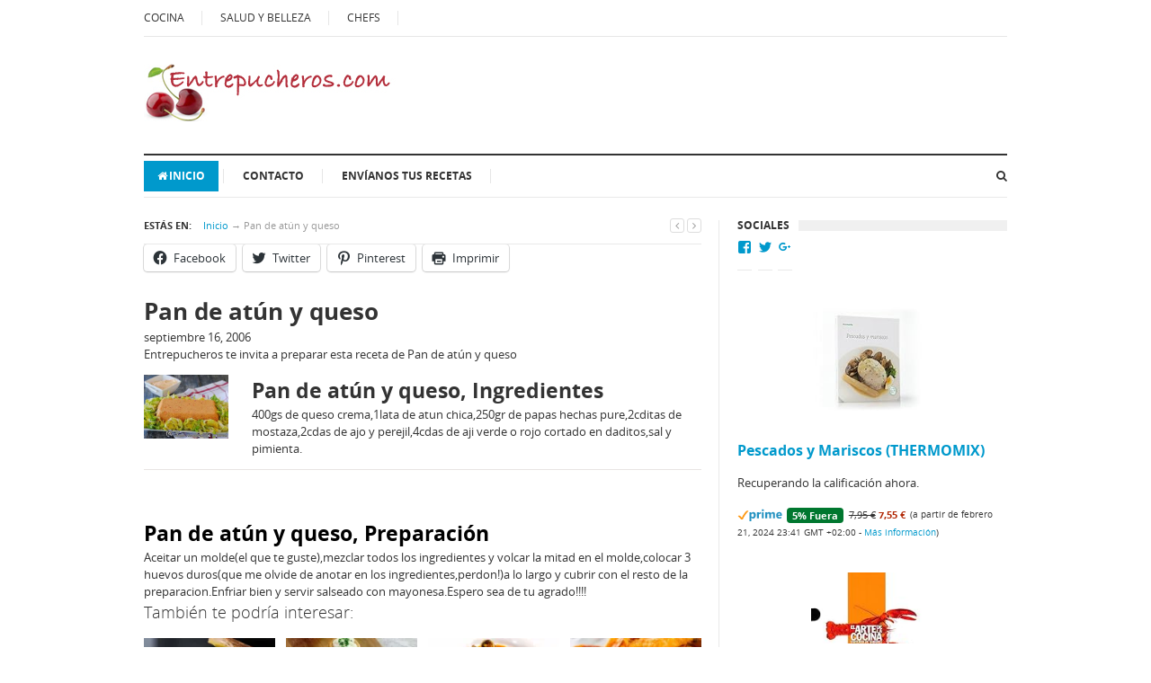

--- FILE ---
content_type: text/html
request_url: https://www.entrepucheros.com/pan-de-atun-y-queso/
body_size: 19881
content:
<!DOCTYPE html>

<html class="no-js" lang="es">
<script async='async' src='https://securepubads.g.doubleclick.net/static/glade.js'></script>

<meta charset="UTF-8">

<meta name="viewport" content="width=device-width, initial-scale=1">

<link rel="profile" href="https://gmpg.org/xfn/11">

<link rel="pingback" href="https://www.entrepucheros.com/xmlrpc.php">



<meta name='robots' content='index, follow, max-image-preview:large, max-snippet:-1, max-video-preview:-1' />

	<!-- This site is optimized with the Yoast SEO plugin v22.1 - https://yoast.com/wordpress/plugins/seo/ -->
	<title>Receta de Pan de atún y queso - , recetas de cocina</title>
	<meta name="description" content="Pan de atún y queso,Entrepucheros te invita a preparar esta receta de Pan de atún y queso,atún, patés, queso" />
	<link rel="canonical" href="https://www.entrepucheros.com/pan-de-atun-y-queso/" />
	<meta property="og:locale" content="es_ES" />
	<meta property="og:type" content="article" />
	<meta property="og:title" content="Receta de Pan de atún y queso - , recetas de cocina" />
	<meta property="og:description" content="Pan de atún y queso,Entrepucheros te invita a preparar esta receta de Pan de atún y queso,atún, patés, queso" />
	<meta property="og:url" content="https://www.entrepucheros.com/pan-de-atun-y-queso/" />
	<meta property="og:site_name" content="Entrepucheros.com" />
	<meta property="article:published_time" content="2006-09-16T20:44:53+00:00" />
	<meta property="article:modified_time" content="2014-01-01T16:13:29+00:00" />
	<meta property="og:image" content="https://i0.wp.com/www.entrepucheros.com/wp-content/uploads/2006/09/Pan-de-atun-y-queso.jpg?fit=258%2C195&ssl=1" />
	<meta property="og:image:width" content="258" />
	<meta property="og:image:height" content="195" />
	<meta property="og:image:type" content="image/jpeg" />
	<meta name="author" content="MaikaL" />
	<script type="application/ld+json" class="yoast-schema-graph">{"@context":"https://schema.org","@graph":[{"@type":"WebPage","@id":"https://www.entrepucheros.com/pan-de-atun-y-queso/","url":"https://www.entrepucheros.com/pan-de-atun-y-queso/","name":"Receta de Pan de atún y queso - , recetas de cocina","isPartOf":{"@id":"https://www.entrepucheros.com/#website"},"primaryImageOfPage":{"@id":"https://www.entrepucheros.com/pan-de-atun-y-queso/#primaryimage"},"image":{"@id":"https://www.entrepucheros.com/pan-de-atun-y-queso/#primaryimage"},"thumbnailUrl":"https://i0.wp.com/www.entrepucheros.com/wp-content/uploads/2006/09/Pan-de-atun-y-queso.jpg?fit=258%2C195&ssl=1","datePublished":"2006-09-16T20:44:53+00:00","dateModified":"2014-01-01T16:13:29+00:00","author":{"@id":"https://www.entrepucheros.com/#/schema/person/503b438084728ceb72ec6eb5c5b8ce32"},"description":"Pan de atún y queso,Entrepucheros te invita a preparar esta receta de Pan de atún y queso,atún, patés, queso","breadcrumb":{"@id":"https://www.entrepucheros.com/pan-de-atun-y-queso/#breadcrumb"},"inLanguage":"es","potentialAction":[{"@type":"ReadAction","target":["https://www.entrepucheros.com/pan-de-atun-y-queso/"]}]},{"@type":"ImageObject","inLanguage":"es","@id":"https://www.entrepucheros.com/pan-de-atun-y-queso/#primaryimage","url":"https://i0.wp.com/www.entrepucheros.com/wp-content/uploads/2006/09/Pan-de-atun-y-queso.jpg?fit=258%2C195&ssl=1","contentUrl":"https://i0.wp.com/www.entrepucheros.com/wp-content/uploads/2006/09/Pan-de-atun-y-queso.jpg?fit=258%2C195&ssl=1","width":258,"height":195,"caption":"Pan de atún y queso"},{"@type":"BreadcrumbList","@id":"https://www.entrepucheros.com/pan-de-atun-y-queso/#breadcrumb","itemListElement":[{"@type":"ListItem","position":1,"name":"Portada","item":"https://www.entrepucheros.com/"},{"@type":"ListItem","position":2,"name":"Pan de atún y queso"}]},{"@type":"WebSite","@id":"https://www.entrepucheros.com/#website","url":"https://www.entrepucheros.com/","name":"Entrepucheros.com","description":"Recetas de cocina, Gastronomía","potentialAction":[{"@type":"SearchAction","target":{"@type":"EntryPoint","urlTemplate":"https://www.entrepucheros.com/?s={search_term_string}"},"query-input":"required name=search_term_string"}],"inLanguage":"es"},{"@type":"Person","@id":"https://www.entrepucheros.com/#/schema/person/503b438084728ceb72ec6eb5c5b8ce32","name":"MaikaL","sameAs":["https://www.entrepucheros.com"],"url":"https://www.entrepucheros.com/author/admin/"}]}</script>
	<!-- / Yoast SEO plugin. -->


<link rel='dns-prefetch' href='//www.googletagmanager.com' />
<link rel='dns-prefetch' href='//stats.wp.com' />
<link rel='dns-prefetch' href='//v0.wordpress.com' />
<link rel='dns-prefetch' href='//i0.wp.com' />
<link rel='dns-prefetch' href='//widgets.wp.com' />
<link rel='dns-prefetch' href='//s0.wp.com' />
<link rel='dns-prefetch' href='//0.gravatar.com' />
<link rel='dns-prefetch' href='//1.gravatar.com' />
<link rel='dns-prefetch' href='//2.gravatar.com' />
<link rel='dns-prefetch' href='//jetpack.wordpress.com' />
<link rel='dns-prefetch' href='//public-api.wordpress.com' />
<link rel="alternate" type="application/rss+xml" title="Entrepucheros.com &raquo; Feed" href="https://www.entrepucheros.com/feed/" />
<link rel="alternate" type="application/rss+xml" title="Entrepucheros.com &raquo; Feed de los comentarios" href="https://www.entrepucheros.com/comments/feed/" />
<link rel="alternate" type="application/rss+xml" title="Entrepucheros.com &raquo; Comentario Pan de atún y queso del feed" href="https://www.entrepucheros.com/pan-de-atun-y-queso/feed/" />
<script type="text/javascript">
/* <![CDATA[ */
window._wpemojiSettings = {"baseUrl":"https:\/\/s.w.org\/images\/core\/emoji\/14.0.0\/72x72\/","ext":".png","svgUrl":"https:\/\/s.w.org\/images\/core\/emoji\/14.0.0\/svg\/","svgExt":".svg","source":{"concatemoji":"https:\/\/www.entrepucheros.com\/wp-includes\/js\/wp-emoji-release.min.js?ver=6.4.3"}};
/*! This file is auto-generated */
!function(i,n){var o,s,e;function c(e){try{var t={supportTests:e,timestamp:(new Date).valueOf()};sessionStorage.setItem(o,JSON.stringify(t))}catch(e){}}function p(e,t,n){e.clearRect(0,0,e.canvas.width,e.canvas.height),e.fillText(t,0,0);var t=new Uint32Array(e.getImageData(0,0,e.canvas.width,e.canvas.height).data),r=(e.clearRect(0,0,e.canvas.width,e.canvas.height),e.fillText(n,0,0),new Uint32Array(e.getImageData(0,0,e.canvas.width,e.canvas.height).data));return t.every(function(e,t){return e===r[t]})}function u(e,t,n){switch(t){case"flag":return n(e,"\ud83c\udff3\ufe0f\u200d\u26a7\ufe0f","\ud83c\udff3\ufe0f\u200b\u26a7\ufe0f")?!1:!n(e,"\ud83c\uddfa\ud83c\uddf3","\ud83c\uddfa\u200b\ud83c\uddf3")&&!n(e,"\ud83c\udff4\udb40\udc67\udb40\udc62\udb40\udc65\udb40\udc6e\udb40\udc67\udb40\udc7f","\ud83c\udff4\u200b\udb40\udc67\u200b\udb40\udc62\u200b\udb40\udc65\u200b\udb40\udc6e\u200b\udb40\udc67\u200b\udb40\udc7f");case"emoji":return!n(e,"\ud83e\udef1\ud83c\udffb\u200d\ud83e\udef2\ud83c\udfff","\ud83e\udef1\ud83c\udffb\u200b\ud83e\udef2\ud83c\udfff")}return!1}function f(e,t,n){var r="undefined"!=typeof WorkerGlobalScope&&self instanceof WorkerGlobalScope?new OffscreenCanvas(300,150):i.createElement("canvas"),a=r.getContext("2d",{willReadFrequently:!0}),o=(a.textBaseline="top",a.font="600 32px Arial",{});return e.forEach(function(e){o[e]=t(a,e,n)}),o}function t(e){var t=i.createElement("script");t.src=e,t.defer=!0,i.head.appendChild(t)}"undefined"!=typeof Promise&&(o="wpEmojiSettingsSupports",s=["flag","emoji"],n.supports={everything:!0,everythingExceptFlag:!0},e=new Promise(function(e){i.addEventListener("DOMContentLoaded",e,{once:!0})}),new Promise(function(t){var n=function(){try{var e=JSON.parse(sessionStorage.getItem(o));if("object"==typeof e&&"number"==typeof e.timestamp&&(new Date).valueOf()<e.timestamp+604800&&"object"==typeof e.supportTests)return e.supportTests}catch(e){}return null}();if(!n){if("undefined"!=typeof Worker&&"undefined"!=typeof OffscreenCanvas&&"undefined"!=typeof URL&&URL.createObjectURL&&"undefined"!=typeof Blob)try{var e="postMessage("+f.toString()+"("+[JSON.stringify(s),u.toString(),p.toString()].join(",")+"));",r=new Blob([e],{type:"text/javascript"}),a=new Worker(URL.createObjectURL(r),{name:"wpTestEmojiSupports"});return void(a.onmessage=function(e){c(n=e.data),a.terminate(),t(n)})}catch(e){}c(n=f(s,u,p))}t(n)}).then(function(e){for(var t in e)n.supports[t]=e[t],n.supports.everything=n.supports.everything&&n.supports[t],"flag"!==t&&(n.supports.everythingExceptFlag=n.supports.everythingExceptFlag&&n.supports[t]);n.supports.everythingExceptFlag=n.supports.everythingExceptFlag&&!n.supports.flag,n.DOMReady=!1,n.readyCallback=function(){n.DOMReady=!0}}).then(function(){return e}).then(function(){var e;n.supports.everything||(n.readyCallback(),(e=n.source||{}).concatemoji?t(e.concatemoji):e.wpemoji&&e.twemoji&&(t(e.twemoji),t(e.wpemoji)))}))}((window,document),window._wpemojiSettings);
/* ]]> */
</script>
<style id='wp-emoji-styles-inline-css' type='text/css'>

	img.wp-smiley, img.emoji {
		display: inline !important;
		border: none !important;
		box-shadow: none !important;
		height: 1em !important;
		width: 1em !important;
		margin: 0 0.07em !important;
		vertical-align: -0.1em !important;
		background: none !important;
		padding: 0 !important;
	}
</style>
<link rel='stylesheet' id='wp-block-library-css' href='https://www.entrepucheros.com/wp-includes/css/dist/block-library/style.min.css?ver=6.4.3' type='text/css' media='all' />
<style id='wp-block-library-inline-css' type='text/css'>
.has-text-align-justify{text-align:justify;}
</style>
<style id='auto-amazon-links-unit-style-inline-css' type='text/css'>
.aal-gutenberg-preview{max-height:400px;overflow:auto}

</style>
<link rel='stylesheet' id='mediaelement-css' href='https://www.entrepucheros.com/wp-includes/js/mediaelement/mediaelementplayer-legacy.min.css?ver=4.2.17' type='text/css' media='all' />
<link rel='stylesheet' id='wp-mediaelement-css' href='https://www.entrepucheros.com/wp-includes/js/mediaelement/wp-mediaelement.min.css?ver=6.4.3' type='text/css' media='all' />
<style id='jetpack-sharing-buttons-style-inline-css' type='text/css'>
.jetpack-sharing-buttons__services-list{display:flex;flex-direction:row;flex-wrap:wrap;gap:0;list-style-type:none;margin:5px;padding:0}.jetpack-sharing-buttons__services-list.has-small-icon-size{font-size:12px}.jetpack-sharing-buttons__services-list.has-normal-icon-size{font-size:16px}.jetpack-sharing-buttons__services-list.has-large-icon-size{font-size:24px}.jetpack-sharing-buttons__services-list.has-huge-icon-size{font-size:36px}@media print{.jetpack-sharing-buttons__services-list{display:none!important}}ul.jetpack-sharing-buttons__services-list.has-background{padding:1.25em 2.375em}
</style>
<style id='classic-theme-styles-inline-css' type='text/css'>
/*! This file is auto-generated */
.wp-block-button__link{color:#fff;background-color:#32373c;border-radius:9999px;box-shadow:none;text-decoration:none;padding:calc(.667em + 2px) calc(1.333em + 2px);font-size:1.125em}.wp-block-file__button{background:#32373c;color:#fff;text-decoration:none}
</style>
<style id='global-styles-inline-css' type='text/css'>
body{--wp--preset--color--black: #000000;--wp--preset--color--cyan-bluish-gray: #abb8c3;--wp--preset--color--white: #ffffff;--wp--preset--color--pale-pink: #f78da7;--wp--preset--color--vivid-red: #cf2e2e;--wp--preset--color--luminous-vivid-orange: #ff6900;--wp--preset--color--luminous-vivid-amber: #fcb900;--wp--preset--color--light-green-cyan: #7bdcb5;--wp--preset--color--vivid-green-cyan: #00d084;--wp--preset--color--pale-cyan-blue: #8ed1fc;--wp--preset--color--vivid-cyan-blue: #0693e3;--wp--preset--color--vivid-purple: #9b51e0;--wp--preset--gradient--vivid-cyan-blue-to-vivid-purple: linear-gradient(135deg,rgba(6,147,227,1) 0%,rgb(155,81,224) 100%);--wp--preset--gradient--light-green-cyan-to-vivid-green-cyan: linear-gradient(135deg,rgb(122,220,180) 0%,rgb(0,208,130) 100%);--wp--preset--gradient--luminous-vivid-amber-to-luminous-vivid-orange: linear-gradient(135deg,rgba(252,185,0,1) 0%,rgba(255,105,0,1) 100%);--wp--preset--gradient--luminous-vivid-orange-to-vivid-red: linear-gradient(135deg,rgba(255,105,0,1) 0%,rgb(207,46,46) 100%);--wp--preset--gradient--very-light-gray-to-cyan-bluish-gray: linear-gradient(135deg,rgb(238,238,238) 0%,rgb(169,184,195) 100%);--wp--preset--gradient--cool-to-warm-spectrum: linear-gradient(135deg,rgb(74,234,220) 0%,rgb(151,120,209) 20%,rgb(207,42,186) 40%,rgb(238,44,130) 60%,rgb(251,105,98) 80%,rgb(254,248,76) 100%);--wp--preset--gradient--blush-light-purple: linear-gradient(135deg,rgb(255,206,236) 0%,rgb(152,150,240) 100%);--wp--preset--gradient--blush-bordeaux: linear-gradient(135deg,rgb(254,205,165) 0%,rgb(254,45,45) 50%,rgb(107,0,62) 100%);--wp--preset--gradient--luminous-dusk: linear-gradient(135deg,rgb(255,203,112) 0%,rgb(199,81,192) 50%,rgb(65,88,208) 100%);--wp--preset--gradient--pale-ocean: linear-gradient(135deg,rgb(255,245,203) 0%,rgb(182,227,212) 50%,rgb(51,167,181) 100%);--wp--preset--gradient--electric-grass: linear-gradient(135deg,rgb(202,248,128) 0%,rgb(113,206,126) 100%);--wp--preset--gradient--midnight: linear-gradient(135deg,rgb(2,3,129) 0%,rgb(40,116,252) 100%);--wp--preset--font-size--small: 13px;--wp--preset--font-size--medium: 20px;--wp--preset--font-size--large: 36px;--wp--preset--font-size--x-large: 42px;--wp--preset--spacing--20: 0.44rem;--wp--preset--spacing--30: 0.67rem;--wp--preset--spacing--40: 1rem;--wp--preset--spacing--50: 1.5rem;--wp--preset--spacing--60: 2.25rem;--wp--preset--spacing--70: 3.38rem;--wp--preset--spacing--80: 5.06rem;--wp--preset--shadow--natural: 6px 6px 9px rgba(0, 0, 0, 0.2);--wp--preset--shadow--deep: 12px 12px 50px rgba(0, 0, 0, 0.4);--wp--preset--shadow--sharp: 6px 6px 0px rgba(0, 0, 0, 0.2);--wp--preset--shadow--outlined: 6px 6px 0px -3px rgba(255, 255, 255, 1), 6px 6px rgba(0, 0, 0, 1);--wp--preset--shadow--crisp: 6px 6px 0px rgba(0, 0, 0, 1);}:where(.is-layout-flex){gap: 0.5em;}:where(.is-layout-grid){gap: 0.5em;}body .is-layout-flow > .alignleft{float: left;margin-inline-start: 0;margin-inline-end: 2em;}body .is-layout-flow > .alignright{float: right;margin-inline-start: 2em;margin-inline-end: 0;}body .is-layout-flow > .aligncenter{margin-left: auto !important;margin-right: auto !important;}body .is-layout-constrained > .alignleft{float: left;margin-inline-start: 0;margin-inline-end: 2em;}body .is-layout-constrained > .alignright{float: right;margin-inline-start: 2em;margin-inline-end: 0;}body .is-layout-constrained > .aligncenter{margin-left: auto !important;margin-right: auto !important;}body .is-layout-constrained > :where(:not(.alignleft):not(.alignright):not(.alignfull)){max-width: var(--wp--style--global--content-size);margin-left: auto !important;margin-right: auto !important;}body .is-layout-constrained > .alignwide{max-width: var(--wp--style--global--wide-size);}body .is-layout-flex{display: flex;}body .is-layout-flex{flex-wrap: wrap;align-items: center;}body .is-layout-flex > *{margin: 0;}body .is-layout-grid{display: grid;}body .is-layout-grid > *{margin: 0;}:where(.wp-block-columns.is-layout-flex){gap: 2em;}:where(.wp-block-columns.is-layout-grid){gap: 2em;}:where(.wp-block-post-template.is-layout-flex){gap: 1.25em;}:where(.wp-block-post-template.is-layout-grid){gap: 1.25em;}.has-black-color{color: var(--wp--preset--color--black) !important;}.has-cyan-bluish-gray-color{color: var(--wp--preset--color--cyan-bluish-gray) !important;}.has-white-color{color: var(--wp--preset--color--white) !important;}.has-pale-pink-color{color: var(--wp--preset--color--pale-pink) !important;}.has-vivid-red-color{color: var(--wp--preset--color--vivid-red) !important;}.has-luminous-vivid-orange-color{color: var(--wp--preset--color--luminous-vivid-orange) !important;}.has-luminous-vivid-amber-color{color: var(--wp--preset--color--luminous-vivid-amber) !important;}.has-light-green-cyan-color{color: var(--wp--preset--color--light-green-cyan) !important;}.has-vivid-green-cyan-color{color: var(--wp--preset--color--vivid-green-cyan) !important;}.has-pale-cyan-blue-color{color: var(--wp--preset--color--pale-cyan-blue) !important;}.has-vivid-cyan-blue-color{color: var(--wp--preset--color--vivid-cyan-blue) !important;}.has-vivid-purple-color{color: var(--wp--preset--color--vivid-purple) !important;}.has-black-background-color{background-color: var(--wp--preset--color--black) !important;}.has-cyan-bluish-gray-background-color{background-color: var(--wp--preset--color--cyan-bluish-gray) !important;}.has-white-background-color{background-color: var(--wp--preset--color--white) !important;}.has-pale-pink-background-color{background-color: var(--wp--preset--color--pale-pink) !important;}.has-vivid-red-background-color{background-color: var(--wp--preset--color--vivid-red) !important;}.has-luminous-vivid-orange-background-color{background-color: var(--wp--preset--color--luminous-vivid-orange) !important;}.has-luminous-vivid-amber-background-color{background-color: var(--wp--preset--color--luminous-vivid-amber) !important;}.has-light-green-cyan-background-color{background-color: var(--wp--preset--color--light-green-cyan) !important;}.has-vivid-green-cyan-background-color{background-color: var(--wp--preset--color--vivid-green-cyan) !important;}.has-pale-cyan-blue-background-color{background-color: var(--wp--preset--color--pale-cyan-blue) !important;}.has-vivid-cyan-blue-background-color{background-color: var(--wp--preset--color--vivid-cyan-blue) !important;}.has-vivid-purple-background-color{background-color: var(--wp--preset--color--vivid-purple) !important;}.has-black-border-color{border-color: var(--wp--preset--color--black) !important;}.has-cyan-bluish-gray-border-color{border-color: var(--wp--preset--color--cyan-bluish-gray) !important;}.has-white-border-color{border-color: var(--wp--preset--color--white) !important;}.has-pale-pink-border-color{border-color: var(--wp--preset--color--pale-pink) !important;}.has-vivid-red-border-color{border-color: var(--wp--preset--color--vivid-red) !important;}.has-luminous-vivid-orange-border-color{border-color: var(--wp--preset--color--luminous-vivid-orange) !important;}.has-luminous-vivid-amber-border-color{border-color: var(--wp--preset--color--luminous-vivid-amber) !important;}.has-light-green-cyan-border-color{border-color: var(--wp--preset--color--light-green-cyan) !important;}.has-vivid-green-cyan-border-color{border-color: var(--wp--preset--color--vivid-green-cyan) !important;}.has-pale-cyan-blue-border-color{border-color: var(--wp--preset--color--pale-cyan-blue) !important;}.has-vivid-cyan-blue-border-color{border-color: var(--wp--preset--color--vivid-cyan-blue) !important;}.has-vivid-purple-border-color{border-color: var(--wp--preset--color--vivid-purple) !important;}.has-vivid-cyan-blue-to-vivid-purple-gradient-background{background: var(--wp--preset--gradient--vivid-cyan-blue-to-vivid-purple) !important;}.has-light-green-cyan-to-vivid-green-cyan-gradient-background{background: var(--wp--preset--gradient--light-green-cyan-to-vivid-green-cyan) !important;}.has-luminous-vivid-amber-to-luminous-vivid-orange-gradient-background{background: var(--wp--preset--gradient--luminous-vivid-amber-to-luminous-vivid-orange) !important;}.has-luminous-vivid-orange-to-vivid-red-gradient-background{background: var(--wp--preset--gradient--luminous-vivid-orange-to-vivid-red) !important;}.has-very-light-gray-to-cyan-bluish-gray-gradient-background{background: var(--wp--preset--gradient--very-light-gray-to-cyan-bluish-gray) !important;}.has-cool-to-warm-spectrum-gradient-background{background: var(--wp--preset--gradient--cool-to-warm-spectrum) !important;}.has-blush-light-purple-gradient-background{background: var(--wp--preset--gradient--blush-light-purple) !important;}.has-blush-bordeaux-gradient-background{background: var(--wp--preset--gradient--blush-bordeaux) !important;}.has-luminous-dusk-gradient-background{background: var(--wp--preset--gradient--luminous-dusk) !important;}.has-pale-ocean-gradient-background{background: var(--wp--preset--gradient--pale-ocean) !important;}.has-electric-grass-gradient-background{background: var(--wp--preset--gradient--electric-grass) !important;}.has-midnight-gradient-background{background: var(--wp--preset--gradient--midnight) !important;}.has-small-font-size{font-size: var(--wp--preset--font-size--small) !important;}.has-medium-font-size{font-size: var(--wp--preset--font-size--medium) !important;}.has-large-font-size{font-size: var(--wp--preset--font-size--large) !important;}.has-x-large-font-size{font-size: var(--wp--preset--font-size--x-large) !important;}
.wp-block-navigation a:where(:not(.wp-element-button)){color: inherit;}
:where(.wp-block-post-template.is-layout-flex){gap: 1.25em;}:where(.wp-block-post-template.is-layout-grid){gap: 1.25em;}
:where(.wp-block-columns.is-layout-flex){gap: 2em;}:where(.wp-block-columns.is-layout-grid){gap: 2em;}
.wp-block-pullquote{font-size: 1.5em;line-height: 1.6;}
</style>
<link rel='stylesheet' id='responsive-lightbox-swipebox-css' href='https://www.entrepucheros.com/wp-content/plugins/responsive-lightbox/assets/swipebox/swipebox.min.css?ver=2.4.6' type='text/css' media='all' />
<link rel='stylesheet' id='junkie-shortcodes-css' href='https://www.entrepucheros.com/wp-content/plugins/theme-junkie-shortcodes/assets/css/junkie-shortcodes.css?ver=6.4.3' type='text/css' media='all' />
<link rel='stylesheet' id='wp-pagenavi-css' href='https://www.entrepucheros.com/wp-content/plugins/wp-pagenavi/pagenavi-css.css?ver=2.70' type='text/css' media='all' />
<link rel='stylesheet' id='amazon-auto-links-_common-css' href='https://www.entrepucheros.com/wp-content/plugins/amazon-auto-links/template/_common/style.min.css?ver=5.4.0' type='text/css' media='all' />
<link rel='stylesheet' id='amazon-auto-links-list-css' href='https://www.entrepucheros.com/wp-content/plugins/amazon-auto-links/template/list/style.min.css?ver=1.4.1' type='text/css' media='all' />
<link rel='stylesheet' id='supernews-style-css' href='https://www.entrepucheros.com/wp-content/themes/supernews/style.min.css?ver=6.4.3' type='text/css' media='all' />
<link rel='stylesheet' id='supernews-responsive-css' href='https://www.entrepucheros.com/wp-content/themes/supernews/assets/css/responsive.css?ver=6.4.3' type='text/css' media='all' />
<link rel='stylesheet' id='supernews-colors-css' href='https://www.entrepucheros.com/wp-content/themes/supernews/assets/css/colors/default.css?ver=6.4.3' type='text/css' media='all' />
<link rel='stylesheet' id='newsletter-css' href='https://www.entrepucheros.com/wp-content/plugins/newsletter/style.css?ver=8.1.4' type='text/css' media='all' />
<link rel='stylesheet' id='dashicons-css' href='https://www.entrepucheros.com/wp-includes/css/dashicons.min.css?ver=6.4.3' type='text/css' media='all' />
<link rel='stylesheet' id='wp-pointer-css' href='https://www.entrepucheros.com/wp-includes/css/wp-pointer.min.css?ver=6.4.3' type='text/css' media='all' />
<link rel='stylesheet' id='social-logos-css' href='https://www.entrepucheros.com/wp-content/plugins/jetpack/_inc/social-logos/social-logos.min.css?ver=13.1.3' type='text/css' media='all' />
<link rel='stylesheet' id='jetpack_css-css' href='https://www.entrepucheros.com/wp-content/plugins/jetpack/css/jetpack.css?ver=13.1.3' type='text/css' media='all' />
<script type="text/javascript" src="https://www.entrepucheros.com/wp-includes/js/jquery/jquery.min.js?ver=3.7.1" id="jquery-core-js"></script>
<script type="text/javascript" src="https://www.entrepucheros.com/wp-includes/js/jquery/jquery-migrate.min.js?ver=3.4.1" id="jquery-migrate-js"></script>
<script type="text/javascript" id="jetpack_related-posts-js-extra">
/* <![CDATA[ */
var related_posts_js_options = {"post_heading":"h4"};
/* ]]> */
</script>
<script type="text/javascript" src="https://www.entrepucheros.com/wp-content/plugins/jetpack/_inc/build/related-posts/related-posts.min.js?ver=20240116" id="jetpack_related-posts-js"></script>
<script type="text/javascript" src="https://www.entrepucheros.com/wp-content/plugins/responsive-lightbox/assets/swipebox/jquery.swipebox.min.js?ver=2.4.6" id="responsive-lightbox-swipebox-js"></script>
<script type="text/javascript" src="https://www.entrepucheros.com/wp-includes/js/underscore.min.js?ver=1.13.4" id="underscore-js"></script>
<script type="text/javascript" src="https://www.entrepucheros.com/wp-content/plugins/responsive-lightbox/assets/infinitescroll/infinite-scroll.pkgd.min.js?ver=6.4.3" id="responsive-lightbox-infinite-scroll-js"></script>
<script type="text/javascript" id="responsive-lightbox-js-before">
/* <![CDATA[ */
var rlArgs = {"script":"swipebox","selector":"lightbox","customEvents":"","activeGalleries":true,"animation":true,"hideCloseButtonOnMobile":false,"removeBarsOnMobile":false,"hideBars":true,"hideBarsDelay":5000,"videoMaxWidth":1080,"useSVG":true,"loopAtEnd":false,"woocommerce_gallery":false,"ajaxurl":"https:\/\/www.entrepucheros.com\/wp-admin\/admin-ajax.php","nonce":"02549f4b70","preview":false,"postId":6702,"scriptExtension":false};
/* ]]> */
</script>
<script type="text/javascript" src="https://www.entrepucheros.com/wp-content/plugins/responsive-lightbox/js/front.js?ver=2.4.6" id="responsive-lightbox-js"></script>

<!-- Fragmento de código de Google Analytics añadido por Site Kit -->
<script type="text/javascript" src="https://www.googletagmanager.com/gtag/js?id=GT-WRF25DQ" id="google_gtagjs-js" async></script>
<script type="text/javascript" id="google_gtagjs-js-after">
/* <![CDATA[ */
window.dataLayer = window.dataLayer || [];function gtag(){dataLayer.push(arguments);}
gtag('set', 'linker', {"domains":["www.entrepucheros.com"]} );
gtag("js", new Date());
gtag("set", "developer_id.dZTNiMT", true);
gtag("config", "GT-WRF25DQ");
/* ]]> */
</script>

<!-- Final del fragmento de código de Google Analytics añadido por Site Kit -->
<link rel="https://api.w.org/" href="https://www.entrepucheros.com/wp-json/" /><link rel="alternate" type="application/json" href="https://www.entrepucheros.com/wp-json/wp/v2/posts/6702" /><link rel="EditURI" type="application/rsd+xml" title="RSD" href="https://www.entrepucheros.com/xmlrpc.php?rsd" />
<meta name="generator" content="WordPress 6.4.3" />
<link rel='shortlink' href='https://wp.me/p2Blm0-1K6' />
<link rel="alternate" type="application/json+oembed" href="https://www.entrepucheros.com/wp-json/oembed/1.0/embed?url=https%3A%2F%2Fwww.entrepucheros.com%2Fpan-de-atun-y-queso%2F" />
<link rel="alternate" type="text/xml+oembed" href="https://www.entrepucheros.com/wp-json/oembed/1.0/embed?url=https%3A%2F%2Fwww.entrepucheros.com%2Fpan-de-atun-y-queso%2F&#038;format=xml" />
<meta name="generator" content="Site Kit by Google 1.120.0" />	<style>img#wpstats{display:none}</style>
		<style type='text/css' id='amazon-auto-links-button-css' data-version='5.4.0'>.amazon-auto-links-button.amazon-auto-links-button-default { background-image: -webkit-linear-gradient(top, #4997e5, #3f89ba);background-image: -moz-linear-gradient(top, #4997e5, #3f89ba);background-image: -ms-linear-gradient(top, #4997e5, #3f89ba);background-image: -o-linear-gradient(top, #4997e5, #3f89ba);background-image: linear-gradient(to bottom, #4997e5, #3f89ba);-webkit-border-radius: 4px;-moz-border-radius: 4px;border-radius: 4px;margin-left: auto;margin-right: auto;text-align: center;white-space: nowrap;color: #ffffff;font-size: 13px;text-shadow: 0 0 transparent;width: 100px;padding: 7px 8px 8px 8px;background: #3498db;border: solid #6891a5 1px;text-decoration: none;}.amazon-auto-links-button.amazon-auto-links-button-default:hover {background: #3cb0fd;background-image: -webkit-linear-gradient(top, #3cb0fd, #3498db);background-image: -moz-linear-gradient(top, #3cb0fd, #3498db);background-image: -ms-linear-gradient(top, #3cb0fd, #3498db);background-image: -o-linear-gradient(top, #3cb0fd, #3498db);background-image: linear-gradient(to bottom, #3cb0fd, #3498db);text-decoration: none;}.amazon-auto-links-button.amazon-auto-links-button-default > a {color: inherit; border-bottom: none;text-decoration: none; }.amazon-auto-links-button.amazon-auto-links-button-default > a:hover {color: inherit;}.amazon-auto-links-button > a, .amazon-auto-links-button > a:hover {-webkit-box-shadow: none;box-shadow: none;color: inherit;}div.amazon-auto-links-button {line-height: 1.3; }button.amazon-auto-links-button {white-space: nowrap;}.amazon-auto-links-button-link {text-decoration: none;}.amazon-auto-links-button.amazon-auto-links-button-170150 {background: #4997e5;background-image: -webkit-linear-gradient(top, #4997e5, #3f89ba);background-image: -moz-linear-gradient(top, #4997e5, #3f89ba);background-image: -ms-linear-gradient(top, #4997e5, #3f89ba);background-image: -o-linear-gradient(top, #4997e5, #3f89ba);background-image: linear-gradient(to bottom, #4997e5, #3f89ba);-webkit-border-radius: 4px;-moz-border-radius: 4px;border-radius: 4px;margin-left: auto;margin-right: auto;text-align: center;white-space: nowrap;color: #ffffff;font-size: 13px;text-shadow-color: transparent;width: 100px;box-shadow-color: #666666;padding: 7px 8px 8px 8px;background: #3498db;border: solid #6891a5 1px;text-decoration: none;}.amazon-auto-links-button.amazon-auto-links-button-170150:hover {background: #3cb0fd;background-image: -webkit-linear-gradient(top, #3cb0fd, #3498db);background-image: -moz-linear-gradient(top, #3cb0fd, #3498db);background-image: -ms-linear-gradient(top, #3cb0fd, #3498db);background-image: -o-linear-gradient(top, #3cb0fd, #3498db);background-image: linear-gradient(to bottom, #3cb0fd, #3498db);text-decoration: none;}.amazon-auto-links-button.amazon-auto-links-button-170150 > a {color: inherit; border-bottom: none;text-decoration: none; }.amazon-auto-links-button.amazon-auto-links-button-170150 > a:hover {color: inherit;}</style><script type="text/javascript">var daextamAjaxUrl = "https://www.entrepucheros.com/wp-admin/admin-ajax.php";var daextamNonce = "827e420b6f";</script><!--[if lte IE 9]>
<script src="https://www.entrepucheros.com/wp-content/themes/supernews/assets/js/html5shiv.js"></script>
<![endif]-->

</head>



<body data-rsssl=1 class="post-template-default single single-post postid-6702 single-format-standard group-blog layout-3c" itemscope="itemscope" itemtype="http://schema.org/WebPage">



<div id="page" class="hfeed site">



	<header id="masthead" class="site-header container clearfix" role="banner" itemscope="itemscope" itemtype="http://schema.org/WPHeader">

		

		
	<div id="primary-bar" class="clearfix">
				
		<a id="primary-mobile-menu" href="#"><i class="fa fa-bars"></i> Primary Menu</a>

		<nav id="primary-nav" role="navigation" itemscope="itemscope" itemtype="http://schema.org/SiteNavigationElement">

			<ul id="primary-menu" class="sf-menu"><li  id="menu-item-28535" class="menu-item menu-item-type-taxonomy menu-item-object-category current-post-ancestor current-menu-parent current-post-parent menu-item-28535"><a title="Recetas de cocina" href="https://www.entrepucheros.com/category/recetas/">COCINA</a></li>
<li  id="menu-item-28536" class="menu-item menu-item-type-taxonomy menu-item-object-category menu-item-28536"><a title="Consejos de belleza y salud" href="https://www.entrepucheros.com/category/salud-y-belleza/">SALUD Y BELLEZA</a></li>
<li  id="menu-item-169508" class="menu-item menu-item-type-post_type menu-item-object-page menu-item-169508"><a href="https://www.entrepucheros.com/chefs-fama-nacional-e-internacional/">CHEFS</a></li>
</ul>
		</nav><!-- #primary-nav -->
		
		
	</div><!-- #primary-bar -->




		<div id="logo" itemscope itemtype="http://schema.org/Brand">
<a href="https://www.entrepucheros.com" itemprop="url" rel="home">
<img itemprop="logo" src="https://www.entrepucheros.com/wp-content/uploads/2016/07/logo_entrepucheros.jpg" alt="Entrepucheros.com" />
</a>
</div>



		
			<div class="header-ad">

				<iframe src="https://rcm-eu.amazon-adsystem.com/e/cm?o=30&p=13&l=ur1&category=esfavorites&banner=008BJKBPHY2M4CTYZR82&f=ifr&linkID=540edd49848de0c51428a6ea3f1313ae&t=entrepucheros-21&tracking_id=entrepucheros-21" width="468" height="60" scrolling="no" border="0" marginwidth="0" style="border:none;" frameborder="0"></iframe>
			</div>

		


		<div class="clearfix"></div>



		
	<div id="secondary-bar" class="clearfix">
				
		<a id="secondary-mobile-menu" href="#"><i class="fa fa-bars"></i> Secondary Menu</a>

		<nav id="secondary-nav" role="navigation">

			<ul id="secondary-menu" class="sf-menu"><li  id="menu-item-169030" class="menu-item menu-item-type-custom menu-item-object-custom menu-item-home menu-item-169030 home_item current_item"><a href="https://www.entrepucheros.com"><i class="fa fa-home"></i>Inicio</a></li>
<li  id="menu-item-25816" class="menu-item menu-item-type-post_type menu-item-object-page menu-item-25816"><a href="https://www.entrepucheros.com/contacto/">Contacto</a></li>
<li  id="menu-item-26874" class="menu-item menu-item-type-post_type menu-item-object-page menu-item-26874"><a href="https://www.entrepucheros.com/envianos-tus-recetas/">Envíanos tus recetas</a></li>
</ul>
		</nav><!-- #secondary-nav -->

		<div class="header-search">

			<i class="fa fa-search"></i>
			<i class="fa fa-times"></i>

			<div class="search-form">
				<form action="https://www.entrepucheros.com/" id="searchform" method="get">
					<input type="text" name="s" id="s" placeholder="Search &hellip;">
					<button type="submit" name="submit" id="searchsubmit">Search</button>
				</form>
			</div><!-- .search-form -->		  

		</div><!-- .header-search -->

	</div><!-- #secondary-bar -->




	</header><!-- #masthead -->



	<main id="main" class="site-main container" role="main" style="display:block;">
	<div id="primary" class="content-area column">
		<div id="content" class="content-loop" role="main" itemprop="mainContentOfPage" itemscope itemtype="http://schema.org/Blog">

		
			<div id="breadcrumbs">

			
		<div class="breadcrumb-trail breadcrumbs" itemprop="breadcrumb">
			<span class="trail-before"><strong>Estás en:</strong></span> 
			<span class="trail-begin"><a href="https://www.entrepucheros.com" title="Entrepucheros.com" rel="home">Inicio</a></span>
			 <span class="sep">&rarr;</span> <span class="trail-end">Pan de atún y queso</span>
		</div>	
	<span class="post-nav">
		<a href="" title="Previous Post"><i class="fa fa-angle-left"></i></a>
		<a href="" class="Next Post"><i class="fa fa-angle-right"></i></a>
	</span>

</div>
			            
   
					                    					
					<div class="entry"  itemscope="itemscope" itemtype="http://schema.org/Recipe">	
						<div class="entry-inner">
						<div class="hrecipe" id="post-6702">
							
						<div class="sharedaddy sd-sharing-enabled"><div class="robots-nocontent sd-block sd-social sd-social-icon-text sd-sharing"><div class="sd-content"><ul><li class="share-facebook"><a rel="nofollow noopener noreferrer" data-shared="sharing-facebook-6702" class="share-facebook sd-button share-icon" href="https://www.entrepucheros.com/pan-de-atun-y-queso/?share=facebook" target="_blank" title="Haz clic para compartir en Facebook" ><span>Facebook</span></a></li><li class="share-twitter"><a rel="nofollow noopener noreferrer" data-shared="sharing-twitter-6702" class="share-twitter sd-button share-icon" href="https://www.entrepucheros.com/pan-de-atun-y-queso/?share=twitter" target="_blank" title="Haz clic para compartir en Twitter" ><span>Twitter</span></a></li><li class="share-pinterest"><a rel="nofollow noopener noreferrer" data-shared="sharing-pinterest-6702" class="share-pinterest sd-button share-icon" href="https://www.entrepucheros.com/pan-de-atun-y-queso/?share=pinterest" target="_blank" title="Haz clic para compartir en Pinterest" ><span>Pinterest</span></a></li><li class="share-print"><a rel="nofollow noopener noreferrer" data-shared="" class="share-print sd-button share-icon" href="https://www.entrepucheros.com/pan-de-atun-y-queso/#print" target="_blank" title="Haz clic para imprimir" ><span>Imprimir</span></a></li><li class="share-end"></li></ul></div></div></div>                        <h1 class="fn"><span class="title single-title entry-title" itemprop="name">Pan de atún y queso</span></h1>
                        <div class="post_date"><p class="post-byline">septiembre 16, 2006</p></div>                        
                        	                            <span itemprop="description"><p>Entrepucheros te invita a preparar esta receta de Pan de atún y queso</p>
</span>                            
                            <table>
                            	<tr valign="top">
                                	<td>
                                    <div class="thumbnail-div" style="display: inline;">
                                        <img  width="200" src="https://www.entrepucheros.com/wp-content/uploads/2006/09/Pan-de-atun-y-queso.jpg" class="photo" title="Pan de atún y queso" alt="Pan de atún y queso"/>
                                    </div>
                                    <br />
                                    <div>

                                    </td>
                                    <td>
                                                <h2>Pan de atún y queso, Ingredientes</h2>
													<ul><p>400gs de queso crema,1lata de atun chica,250gr de papas hechas pure,2cditas de mostaza,2cdas de ajo y perejil,4cdas de aji verde o rojo cortado en daditos,sal y pimienta.</p>
</ul>                                    </td>
                                </tr>
                            </table>
						   <br />
 
						   <h2 style="color:#000">Pan de atún y queso, Preparaci&oacute;n</h2><span itemprop="recipeInstructions"><p>Aceitar un molde(el que te guste),mezclar todos los ingredientes y volcar la mitad en el molde,colocar 3 huevos duros(que me olvide de anotar en los ingredientes,perdon!)a lo largo y cubrir con el resto de la preparacion.Enfriar bien y servir salseado con mayonesa.Espero sea de tu agrado!!!!</p>
</span>
    				</div>
						                       	
						</div>
					</div><!--/.entry-->					            
            
            
            
            

			
		<div class="related-posts">
			<h3>También te podría interesar:</h3>
			<ul class="clearfix">
									<li>
						<a href="https://www.entrepucheros.com/bocadillo-cubano/">
															<img width="180" height="100" src="https://i0.wp.com/www.entrepucheros.com/wp-content/uploads/2018/02/sandwich-cubano-1132x509-e1518986114126.jpg?resize=180%2C100&amp;ssl=1" class="attachment-supernews-featured-small size-supernews-featured-small wp-post-image" alt="Bocadillo Cubano" decoding="async" srcset="https://i0.wp.com/www.entrepucheros.com/wp-content/uploads/2018/02/sandwich-cubano-1132x509-e1518986114126.jpg?resize=728%2C410&amp;ssl=1 728w, https://i0.wp.com/www.entrepucheros.com/wp-content/uploads/2018/02/sandwich-cubano-1132x509-e1518986114126.jpg?resize=344%2C193&amp;ssl=1 344w, https://i0.wp.com/www.entrepucheros.com/wp-content/uploads/2018/02/sandwich-cubano-1132x509-e1518986114126.jpg?resize=400%2C225&amp;ssl=1 400w, https://i0.wp.com/www.entrepucheros.com/wp-content/uploads/2018/02/sandwich-cubano-1132x509-e1518986114126.jpg?resize=180%2C100&amp;ssl=1 180w, https://i0.wp.com/www.entrepucheros.com/wp-content/uploads/2018/02/sandwich-cubano-1132x509-e1518986114126.jpg?zoom=3&amp;resize=180%2C100&amp;ssl=1 540w" sizes="(max-width: 180px) 100vw, 180px" itemprop="image" data-attachment-id="169688" data-permalink="https://www.entrepucheros.com/bocadillo-cubano/sandwich-cubano-1132x509/" data-orig-file="https://i0.wp.com/www.entrepucheros.com/wp-content/uploads/2018/02/sandwich-cubano-1132x509-e1518986114126.jpg?fit=871%2C509&amp;ssl=1" data-orig-size="871,509" data-comments-opened="1" data-image-meta="{&quot;aperture&quot;:&quot;0&quot;,&quot;credit&quot;:&quot;&quot;,&quot;camera&quot;:&quot;&quot;,&quot;caption&quot;:&quot;&quot;,&quot;created_timestamp&quot;:&quot;0&quot;,&quot;copyright&quot;:&quot;&quot;,&quot;focal_length&quot;:&quot;0&quot;,&quot;iso&quot;:&quot;0&quot;,&quot;shutter_speed&quot;:&quot;0&quot;,&quot;title&quot;:&quot;&quot;,&quot;orientation&quot;:&quot;0&quot;}" data-image-title="sandwich-cubano-1132&#215;509" data-image-description="" data-image-caption="" data-medium-file="https://i0.wp.com/www.entrepucheros.com/wp-content/uploads/2018/02/sandwich-cubano-1132x509-e1518986114126.jpg?fit=300%2C175&amp;ssl=1" data-large-file="https://i0.wp.com/www.entrepucheros.com/wp-content/uploads/2018/02/sandwich-cubano-1132x509-e1518986114126.jpg?fit=728%2C327&amp;ssl=1" />														<h2 class="entry-title">Bocadillo Cubano</h2>						</a>
					</li>
									<li>
						<a href="https://www.entrepucheros.com/volovanes-rellenos-crema-guisante-bacalao/">
															<img width="180" height="100" src="https://i0.wp.com/www.entrepucheros.com/wp-content/uploads/2018/01/VOLOVANES.jpg?resize=180%2C100&amp;ssl=1" class="attachment-supernews-featured-small size-supernews-featured-small wp-post-image" alt="Volovanes rellenos de crema de guisante y bacalao" decoding="async" srcset="https://i0.wp.com/www.entrepucheros.com/wp-content/uploads/2018/01/VOLOVANES.jpg?resize=344%2C193&amp;ssl=1 344w, https://i0.wp.com/www.entrepucheros.com/wp-content/uploads/2018/01/VOLOVANES.jpg?resize=180%2C100&amp;ssl=1 180w" sizes="(max-width: 180px) 100vw, 180px" itemprop="image" data-attachment-id="169683" data-permalink="https://www.entrepucheros.com/volovanes-rellenos-crema-guisante-bacalao/volovanes/" data-orig-file="https://i0.wp.com/www.entrepucheros.com/wp-content/uploads/2018/01/VOLOVANES.jpg?fit=374%2C332&amp;ssl=1" data-orig-size="374,332" data-comments-opened="1" data-image-meta="{&quot;aperture&quot;:&quot;0&quot;,&quot;credit&quot;:&quot;&quot;,&quot;camera&quot;:&quot;&quot;,&quot;caption&quot;:&quot;&quot;,&quot;created_timestamp&quot;:&quot;1486457518&quot;,&quot;copyright&quot;:&quot;&quot;,&quot;focal_length&quot;:&quot;0&quot;,&quot;iso&quot;:&quot;0&quot;,&quot;shutter_speed&quot;:&quot;0&quot;,&quot;title&quot;:&quot;&quot;,&quot;orientation&quot;:&quot;1&quot;}" data-image-title="VOLOVANES" data-image-description="" data-image-caption="" data-medium-file="https://i0.wp.com/www.entrepucheros.com/wp-content/uploads/2018/01/VOLOVANES.jpg?fit=300%2C266&amp;ssl=1" data-large-file="https://i0.wp.com/www.entrepucheros.com/wp-content/uploads/2018/01/VOLOVANES.jpg?fit=374%2C332&amp;ssl=1" />														<h2 class="entry-title">Volovanes rellenos de crema de guisante y bacalao</h2>						</a>
					</li>
									<li>
						<a href="https://www.entrepucheros.com/caracoles-la-vasca/">
															<img width="180" height="100" src="https://i0.wp.com/www.entrepucheros.com/wp-content/uploads/2018/01/Caracoles.jpg?resize=180%2C100&amp;ssl=1" class="attachment-supernews-featured-small size-supernews-featured-small wp-post-image" alt="Caracoles a la vasca" decoding="async" srcset="https://i0.wp.com/www.entrepucheros.com/wp-content/uploads/2018/01/Caracoles.jpg?resize=728%2C410&amp;ssl=1 728w, https://i0.wp.com/www.entrepucheros.com/wp-content/uploads/2018/01/Caracoles.jpg?resize=344%2C193&amp;ssl=1 344w, https://i0.wp.com/www.entrepucheros.com/wp-content/uploads/2018/01/Caracoles.jpg?resize=400%2C225&amp;ssl=1 400w, https://i0.wp.com/www.entrepucheros.com/wp-content/uploads/2018/01/Caracoles.jpg?resize=180%2C100&amp;ssl=1 180w, https://i0.wp.com/www.entrepucheros.com/wp-content/uploads/2018/01/Caracoles.jpg?zoom=3&amp;resize=180%2C100&amp;ssl=1 540w" sizes="(max-width: 180px) 100vw, 180px" itemprop="image" data-attachment-id="169679" data-permalink="https://www.entrepucheros.com/caracoles-la-vasca/caracoles-2/" data-orig-file="https://i0.wp.com/www.entrepucheros.com/wp-content/uploads/2018/01/Caracoles.jpg?fit=4368%2C2912&amp;ssl=1" data-orig-size="4368,2912" data-comments-opened="1" data-image-meta="{&quot;aperture&quot;:&quot;5.6&quot;,&quot;credit&quot;:&quot;&quot;,&quot;camera&quot;:&quot;Canon EOS 5D&quot;,&quot;caption&quot;:&quot;&quot;,&quot;created_timestamp&quot;:&quot;1334576649&quot;,&quot;copyright&quot;:&quot;&quot;,&quot;focal_length&quot;:&quot;68&quot;,&quot;iso&quot;:&quot;800&quot;,&quot;shutter_speed&quot;:&quot;0.016666666666667&quot;,&quot;title&quot;:&quot;&quot;,&quot;orientation&quot;:&quot;1&quot;}" data-image-title="Caracoles" data-image-description="" data-image-caption="" data-medium-file="https://i0.wp.com/www.entrepucheros.com/wp-content/uploads/2018/01/Caracoles.jpg?fit=300%2C200&amp;ssl=1" data-large-file="https://i0.wp.com/www.entrepucheros.com/wp-content/uploads/2018/01/Caracoles.jpg?fit=728%2C486&amp;ssl=1" />														<h2 class="entry-title">Caracoles a la vasca</h2>						</a>
					</li>
									<li>
						<a href="https://www.entrepucheros.com/aros-cebolla-picar-sanisimos/">
															<img width="180" height="100" src="https://i0.wp.com/www.entrepucheros.com/wp-content/uploads/2017/12/How-to-Make-Crispy-Baked-Onion-Rings-9.jpg?resize=180%2C100&amp;ssl=1" class="attachment-supernews-featured-small size-supernews-featured-small wp-post-image" alt="Aros de cebolla para picar sanísimos" decoding="async" loading="lazy" itemprop="image" data-attachment-id="169663" data-permalink="https://www.entrepucheros.com/aros-cebolla-picar-sanisimos/how-to-make-crispy-baked-onion-rings-9/" data-orig-file="https://i0.wp.com/www.entrepucheros.com/wp-content/uploads/2017/12/How-to-Make-Crispy-Baked-Onion-Rings-9.jpg?fit=336%2C397&amp;ssl=1" data-orig-size="336,397" data-comments-opened="1" data-image-meta="{&quot;aperture&quot;:&quot;0&quot;,&quot;credit&quot;:&quot;&quot;,&quot;camera&quot;:&quot;&quot;,&quot;caption&quot;:&quot;&quot;,&quot;created_timestamp&quot;:&quot;0&quot;,&quot;copyright&quot;:&quot;&quot;,&quot;focal_length&quot;:&quot;0&quot;,&quot;iso&quot;:&quot;0&quot;,&quot;shutter_speed&quot;:&quot;0&quot;,&quot;title&quot;:&quot;&quot;,&quot;orientation&quot;:&quot;0&quot;}" data-image-title="Aros de cebolla" data-image-description="" data-image-caption="" data-medium-file="https://i0.wp.com/www.entrepucheros.com/wp-content/uploads/2017/12/How-to-Make-Crispy-Baked-Onion-Rings-9.jpg?fit=254%2C300&amp;ssl=1" data-large-file="https://i0.wp.com/www.entrepucheros.com/wp-content/uploads/2017/12/How-to-Make-Crispy-Baked-Onion-Rings-9.jpg?fit=336%2C397&amp;ssl=1" />														<h2 class="entry-title">Aros de cebolla para picar sanísimos</h2>						</a>
					</li>
							</ul>
		</div>
	
	
			
<div id="comments" class="comments-area">

	
	
	
	
		<div id="respond" class="comment-respond">
			<h3 id="reply-title" class="comment-reply-title">Deja un comentario<small><a rel="nofollow" id="cancel-comment-reply-link" href="/pan-de-atun-y-queso/#respond" style="display:none;">Cancelar respuesta</a></small></h3>			<form id="commentform" class="comment-form">
				<iframe
					title="Formulario de comentarios"
					src="https://jetpack.wordpress.com/jetpack-comment/?blogid=38452896&#038;postid=6702&#038;comment_registration=0&#038;require_name_email=1&#038;stc_enabled=1&#038;stb_enabled=1&#038;show_avatars=0&#038;avatar_default=mystery&#038;greeting=Deja+un+comentario&#038;jetpack_comments_nonce=63fc2df624&#038;greeting_reply=Responder+a+%25s&#038;color_scheme=light&#038;lang=es_ES&#038;jetpack_version=13.1.3&#038;show_cookie_consent=10&#038;has_cookie_consent=0&#038;is_current_user_subscribed=0&#038;token_key=%3Bnormal%3B&#038;sig=12cf615bf02c346d004d2c7a8d787fae44dda64d#parent=https%3A%2F%2Fwww.entrepucheros.com%2Fpan-de-atun-y-queso%2F"
											name="jetpack_remote_comment"
						style="width:100%; height: 430px; border:0;"
										class="jetpack_remote_comment"
					id="jetpack_remote_comment"
					sandbox="allow-same-origin allow-top-navigation allow-scripts allow-forms allow-popups"
				>
									</iframe>
									<!--[if !IE]><!-->
					<script>
						document.addEventListener('DOMContentLoaded', function () {
							var commentForms = document.getElementsByClassName('jetpack_remote_comment');
							for (var i = 0; i < commentForms.length; i++) {
								commentForms[i].allowTransparency = false;
								commentForms[i].scrolling = 'no';
							}
						});
					</script>
					<!--<![endif]-->
							</form>
		</div>

		
		<input type="hidden" name="comment_parent" id="comment_parent" value="" />

		
</div><!-- #comments -->
		
		</div><!-- #main -->
	</div><!-- #primary -->


<div class="widget-area sidbear sidebar1 column" role="complementary" aria-label="Secondary Sidebar" itemscope="itemscope" itemtype="http://schema.org/WPSideBar">
	<aside id="supernews-recent-2" class="widget widget-supernews-recent posts-thumbnail-widget"><h3 class="widget-title"><strong>Artículos recientes</strong></h3><ul class="classic-style"><li><a href="https://www.entrepucheros.com/rollos-rosada-al-curry-manzana/" rel="bookmark"><img width="300" height="150" src="https://i0.wp.com/www.entrepucheros.com/wp-content/uploads/2017/01/1211.jpg?resize=300%2C150&amp;ssl=1" class="entry-thumb wp-post-image" alt="Rollos de rosada al curry con manzana" decoding="async" loading="lazy" itemprop="image" data-attachment-id="169191" data-permalink="https://www.entrepucheros.com/rollos-rosada-al-curry-manzana/attachment/1211/" data-orig-file="https://i0.wp.com/www.entrepucheros.com/wp-content/uploads/2017/01/1211.jpg?fit=500%2C457&amp;ssl=1" data-orig-size="500,457" data-comments-opened="1" data-image-meta="{&quot;aperture&quot;:&quot;0&quot;,&quot;credit&quot;:&quot;&quot;,&quot;camera&quot;:&quot;&quot;,&quot;caption&quot;:&quot;&quot;,&quot;created_timestamp&quot;:&quot;0&quot;,&quot;copyright&quot;:&quot;&quot;,&quot;focal_length&quot;:&quot;0&quot;,&quot;iso&quot;:&quot;0&quot;,&quot;shutter_speed&quot;:&quot;0&quot;,&quot;title&quot;:&quot;&quot;,&quot;orientation&quot;:&quot;0&quot;}" data-image-title="1211" data-image-description="" data-image-caption="" data-medium-file="https://i0.wp.com/www.entrepucheros.com/wp-content/uploads/2017/01/1211.jpg?fit=300%2C274&amp;ssl=1" data-large-file="https://i0.wp.com/www.entrepucheros.com/wp-content/uploads/2017/01/1211.jpg?fit=500%2C457&amp;ssl=1" /></a><h2 class="entry-title"><a href="https://www.entrepucheros.com/rollos-rosada-al-curry-manzana/" rel="bookmark">Rollos de rosada al curry con manzana</a></h2></li><li><a href="https://www.entrepucheros.com/masa-madre-pan/" rel="bookmark"><img width="300" height="150" src="https://i0.wp.com/www.entrepucheros.com/wp-content/uploads/2017/01/10012013285.jpg?resize=300%2C150&amp;ssl=1" class="entry-thumb wp-post-image" alt="Masa madre para hacer pan" decoding="async" loading="lazy" itemprop="image" data-attachment-id="169182" data-permalink="https://www.entrepucheros.com/masa-madre-pan/attachment/10012013285/" data-orig-file="https://i0.wp.com/www.entrepucheros.com/wp-content/uploads/2017/01/10012013285.jpg?fit=413%2C336&amp;ssl=1" data-orig-size="413,336" data-comments-opened="1" data-image-meta="{&quot;aperture&quot;:&quot;0&quot;,&quot;credit&quot;:&quot;Picasa&quot;,&quot;camera&quot;:&quot;&quot;,&quot;caption&quot;:&quot;&quot;,&quot;created_timestamp&quot;:&quot;0&quot;,&quot;copyright&quot;:&quot;&quot;,&quot;focal_length&quot;:&quot;0&quot;,&quot;iso&quot;:&quot;0&quot;,&quot;shutter_speed&quot;:&quot;0&quot;,&quot;title&quot;:&quot;&quot;,&quot;orientation&quot;:&quot;0&quot;}" data-image-title="10012013285" data-image-description="" data-image-caption="" data-medium-file="https://i0.wp.com/www.entrepucheros.com/wp-content/uploads/2017/01/10012013285.jpg?fit=300%2C244&amp;ssl=1" data-large-file="https://i0.wp.com/www.entrepucheros.com/wp-content/uploads/2017/01/10012013285.jpg?fit=413%2C336&amp;ssl=1" /></a><h2 class="entry-title"><a href="https://www.entrepucheros.com/masa-madre-pan/" rel="bookmark">Masa madre para hacer pan</a></h2></li><li><a href="https://www.entrepucheros.com/kokotxas-al-pil-pil/" rel="bookmark"><img width="300" height="150" src="https://i0.wp.com/www.entrepucheros.com/wp-content/uploads/2017/01/Kokotxas.jpg?resize=300%2C150&amp;ssl=1" class="entry-thumb wp-post-image" alt="Kokotxas al Pil-pil" decoding="async" loading="lazy" itemprop="image" data-attachment-id="169179" data-permalink="https://www.entrepucheros.com/kokotxas-al-pil-pil/kokotxas/" data-orig-file="https://i0.wp.com/www.entrepucheros.com/wp-content/uploads/2017/01/Kokotxas.jpg?fit=461%2C345&amp;ssl=1" data-orig-size="461,345" data-comments-opened="1" data-image-meta="{&quot;aperture&quot;:&quot;0&quot;,&quot;credit&quot;:&quot;&quot;,&quot;camera&quot;:&quot;&quot;,&quot;caption&quot;:&quot;&quot;,&quot;created_timestamp&quot;:&quot;0&quot;,&quot;copyright&quot;:&quot;&quot;,&quot;focal_length&quot;:&quot;0&quot;,&quot;iso&quot;:&quot;0&quot;,&quot;shutter_speed&quot;:&quot;0&quot;,&quot;title&quot;:&quot;&quot;,&quot;orientation&quot;:&quot;0&quot;}" data-image-title="Kokotxas" data-image-description="" data-image-caption="" data-medium-file="https://i0.wp.com/www.entrepucheros.com/wp-content/uploads/2017/01/Kokotxas.jpg?fit=300%2C225&amp;ssl=1" data-large-file="https://i0.wp.com/www.entrepucheros.com/wp-content/uploads/2017/01/Kokotxas.jpg?fit=461%2C345&amp;ssl=1" /></a><h2 class="entry-title"><a href="https://www.entrepucheros.com/kokotxas-al-pil-pil/" rel="bookmark">Kokotxas al Pil-pil</a></h2></li><li><a href="https://www.entrepucheros.com/bunuelos-de-verduras/" rel="bookmark"><img width="300" height="150" src="https://i0.wp.com/www.entrepucheros.com/wp-content/uploads/2016/12/bunuelos-acelgas.jpg?resize=300%2C150&amp;ssl=1" class="entry-thumb wp-post-image" alt="Buñuelos de verduras" decoding="async" loading="lazy" itemprop="image" data-attachment-id="169172" data-permalink="https://www.entrepucheros.com/bunuelos-de-verduras/bunuelos-acelgas/" data-orig-file="https://i0.wp.com/www.entrepucheros.com/wp-content/uploads/2016/12/bunuelos-acelgas.jpg?fit=420%2C298&amp;ssl=1" data-orig-size="420,298" data-comments-opened="1" data-image-meta="{&quot;aperture&quot;:&quot;0&quot;,&quot;credit&quot;:&quot;&quot;,&quot;camera&quot;:&quot;&quot;,&quot;caption&quot;:&quot;&quot;,&quot;created_timestamp&quot;:&quot;0&quot;,&quot;copyright&quot;:&quot;&quot;,&quot;focal_length&quot;:&quot;0&quot;,&quot;iso&quot;:&quot;0&quot;,&quot;shutter_speed&quot;:&quot;0&quot;,&quot;title&quot;:&quot;&quot;,&quot;orientation&quot;:&quot;0&quot;}" data-image-title="bunuelos-verduras" data-image-description="" data-image-caption="" data-medium-file="https://i0.wp.com/www.entrepucheros.com/wp-content/uploads/2016/12/bunuelos-acelgas.jpg?fit=300%2C213&amp;ssl=1" data-large-file="https://i0.wp.com/www.entrepucheros.com/wp-content/uploads/2016/12/bunuelos-acelgas.jpg?fit=420%2C298&amp;ssl=1" /></a><h2 class="entry-title"><a href="https://www.entrepucheros.com/bunuelos-de-verduras/" rel="bookmark">Buñuelos de verduras</a></h2></li><li><a href="https://www.entrepucheros.com/coulant-de-chocolate/" rel="bookmark"><img width="300" height="150" src="https://i0.wp.com/www.entrepucheros.com/wp-content/uploads/2016/11/coulant-.jpg?resize=300%2C150&amp;ssl=1" class="entry-thumb wp-post-image" alt="Coulant de Chocolate" decoding="async" loading="lazy" srcset="https://i0.wp.com/www.entrepucheros.com/wp-content/uploads/2016/11/coulant-.jpg?resize=300%2C150&amp;ssl=1 300w, https://i0.wp.com/www.entrepucheros.com/wp-content/uploads/2016/11/coulant-.jpg?zoom=2&amp;resize=300%2C150&amp;ssl=1 600w" sizes="(max-width: 300px) 100vw, 300px" itemprop="image" data-attachment-id="169163" data-permalink="https://www.entrepucheros.com/coulant-de-chocolate/coulant/" data-orig-file="https://i0.wp.com/www.entrepucheros.com/wp-content/uploads/2016/11/coulant-.jpg?fit=600%2C628&amp;ssl=1" data-orig-size="600,628" data-comments-opened="1" data-image-meta="{&quot;aperture&quot;:&quot;0&quot;,&quot;credit&quot;:&quot;&quot;,&quot;camera&quot;:&quot;&quot;,&quot;caption&quot;:&quot;&quot;,&quot;created_timestamp&quot;:&quot;1395147388&quot;,&quot;copyright&quot;:&quot;&quot;,&quot;focal_length&quot;:&quot;0&quot;,&quot;iso&quot;:&quot;0&quot;,&quot;shutter_speed&quot;:&quot;0&quot;,&quot;title&quot;:&quot;&quot;,&quot;orientation&quot;:&quot;1&quot;}" data-image-title="coulant" data-image-description="" data-image-caption="" data-medium-file="https://i0.wp.com/www.entrepucheros.com/wp-content/uploads/2016/11/coulant-.jpg?fit=287%2C300&amp;ssl=1" data-large-file="https://i0.wp.com/www.entrepucheros.com/wp-content/uploads/2016/11/coulant-.jpg?fit=600%2C628&amp;ssl=1" /></a><h2 class="entry-title"><a href="https://www.entrepucheros.com/coulant-de-chocolate/" rel="bookmark">Coulant de Chocolate</a></h2></li></ul></aside></div><!-- #secondary -->
<div id="secondary" class="widget-area widget-primary sidebar2 column" role="complementary" aria-label="Primary Sidebar" itemscope="itemscope" itemtype="http://schema.org/WPSideBar">
	<aside id="wpcom_social_media_icons_widget-2" class="widget widget_wpcom_social_media_icons_widget"><h3 class="widget-title"><strong>Sociales</strong></h3><ul><li><a href="https://www.facebook.com/EntrePucheros/" class="genericon genericon-facebook" target="_blank"><span class="screen-reader-text">Ver perfil de EntrePucheros en Facebook</span></a></li><li><a href="https://twitter.com/entrepucheros/" class="genericon genericon-twitter" target="_blank"><span class="screen-reader-text">Ver perfil de entrepucheros en Twitter</span></a></li><li><a href="https://plus.google.com/108665038224599476480" class="genericon genericon-googleplus" target="_blank"><span class="screen-reader-text">Google+</span></a></li></ul></aside><aside id="amazonautolinks_contextualproductwidget-2" class="widget widget-aal-contextual amazon-auto-links-widget admin_page_framework_widget"><div class='amazon-auto-links'><div class="amazon-products-container-list amazon-unit- unit-type-contextual" style="width: 100%;height: 400px;">
        <div class="amazon-product-container">
        <div class="amazon-auto-links-product">
    <div class="amazon-auto-links-product-image">
        <div class='amazon-product-thumbnail-container' data-href='https://www.amazon.es/dp/8460660125?tag=entrepucheros-21&#038;linkCode=osi&#038;th=1&#038;psc=1&#038;language=es_ES&#038;currency=EUR' data-large-src='https://m.media-amazon.com/images/I/41Dhuc5MuyL._SL500_.jpg'><div class="amazon-product-thumbnail" style="max-width:160px;max-height:160px;width:160px">
    <a href="https://www.amazon.es/dp/8460660125?tag=entrepucheros-21&#038;linkCode=osi&#038;th=1&#038;psc=1&#038;language=es_ES&#038;currency=EUR" title="Pescados y Mariscos (THERMOMIX): " rel="nofollow noopener" target="_blank">
        <img src="https://m.media-amazon.com/images/I/41Dhuc5MuyL._SL160_.jpg" alt="" style="max-height:160px" />
    </a>
</div></div>
    </div>
    <div class="amazon-auto-links-product-body">
        <h5 class="amazon-product-title">
<a href="https://www.amazon.es/dp/8460660125?tag=entrepucheros-21&#038;linkCode=osi&#038;th=1&#038;psc=1&#038;language=es_ES&#038;currency=EUR" title="Pescados y Mariscos (THERMOMIX): " rel="nofollow noopener" target="_blank">Pescados y Mariscos (THERMOMIX)</a>
</h5>
        <p class='now-retrieving context-formatted_rating' data-locale='ES' data-type='contextual' data-currency='EUR' data-language='es_ES' data-asin='8460660125' data-tag='entrepucheros-21' data-context='formatted_rating' data-id='0' data-attempt='0' data-cache_duration='86400' data-call_id='65ddf8a493c2d' data-item_format_tags='|image| |title| |rating| |prime| |discount| |price| |disclaimer| |description|'>Recuperando la calificación ahora.</p> <span class='amazon-prime'><svg height='20px' viewBox='0 0 64 20' version='1.1' xmlns='http://www.w3.org/2000/svg' xmlns:svg='http://www.w3.org/2000/svg' preserveAspectRatio='xMinYMin meet'><title>Disponible para Amazon Prime</title><use xlink:href='#svg-prime-icon' /><image src='https://www.entrepucheros.com/wp-content/plugins/amazon-auto-links/include/core/component/unit/asset/image/unit/prime.gif' /></svg></span> <span class='amazon-discount'><span class='discount-label'>5% Fuera</span></span> <span class="amazon-prices"><span class="proper-price"><s>7,95 €</s></span> <span class="offered-price">7,55 €</span></span> <span class='pricing-disclaimer'>(a partir de febrero 21, 2024 23:41 GMT +02:00 - <a href='https://www.entrepucheros.com/pan-de-atun-y-queso/' target='_blank' class='amazon-disclaimer-tooltip'>Más información<span class='amazon-disclaimer-tooltip-content'><span class='amazon-disclaimer-tooltip-content-text'>Product prices and availability are accurate as of the date/time indicated and are subject to change. Any price and availability information displayed on [relevant Amazon Site(s), as applicable] at the time of purchase will apply to the purchase of this product.</span></span></a>)</span>
        
    </div>
</div>    </div>
        <div class="amazon-product-container">
        <div class="amazon-auto-links-product">
    <div class="amazon-auto-links-product-image">
        <div class='amazon-product-thumbnail-container' data-href='https://www.amazon.es/dp/8419909297?tag=entrepucheros-21&#038;linkCode=osi&#038;th=1&#038;psc=1&#038;language=es_ES&#038;currency=EUR' data-large-src='https://m.media-amazon.com/images/I/41uVDS-ivfL._SL500_.jpg'><div class="amazon-product-thumbnail" style="max-width:160px;max-height:160px;width:160px">
    <a href="https://www.amazon.es/dp/8419909297?tag=entrepucheros-21&#038;linkCode=osi&#038;th=1&#038;psc=1&#038;language=es_ES&#038;currency=EUR" title="PESCADOS Y MARISCOS (EL ARTE DE LA COCINA): " rel="nofollow noopener" target="_blank">
        <img src="https://m.media-amazon.com/images/I/41uVDS-ivfL._SL160_.jpg" alt="" style="max-height:160px" />
    </a>
</div></div>
    </div>
    <div class="amazon-auto-links-product-body">
        <h5 class="amazon-product-title">
<a href="https://www.amazon.es/dp/8419909297?tag=entrepucheros-21&#038;linkCode=osi&#038;th=1&#038;psc=1&#038;language=es_ES&#038;currency=EUR" title="PESCADOS Y MARISCOS (EL ARTE DE LA COCINA): " rel="nofollow noopener" target="_blank">PESCADOS Y MARISCOS (EL ARTE DE LA COCINA)</a>
</h5>
        <p class='now-retrieving context-formatted_rating' data-locale='ES' data-type='contextual' data-currency='EUR' data-language='es_ES' data-asin='8419909297' data-tag='entrepucheros-21' data-context='formatted_rating' data-id='0' data-attempt='0' data-cache_duration='86400' data-call_id='65ddf8a493c2d' data-item_format_tags='|image| |title| |rating| |prime| |discount| |price| |disclaimer| |description|'>Recuperando la calificación ahora.</p> <span class='amazon-prime'><svg height='20px' viewBox='0 0 64 20' version='1.1' xmlns='http://www.w3.org/2000/svg' xmlns:svg='http://www.w3.org/2000/svg' preserveAspectRatio='xMinYMin meet'><title>Disponible para Amazon Prime</title><use xlink:href='#svg-prime-icon' /><image src='https://www.entrepucheros.com/wp-content/plugins/amazon-auto-links/include/core/component/unit/asset/image/unit/prime.gif' /></svg></span> <span class='amazon-discount'><span class='discount-label'>5% Fuera</span></span> <span class="amazon-prices"><span class="proper-price"><s>11,95 €</s></span> <span class="offered-price">11,35 €</span></span> <span class='pricing-disclaimer'>(a partir de febrero 21, 2024 23:41 GMT +02:00 - <a href='https://www.entrepucheros.com/pan-de-atun-y-queso/' target='_blank' class='amazon-disclaimer-tooltip'>Más información<span class='amazon-disclaimer-tooltip-content'><span class='amazon-disclaimer-tooltip-content-text'>Product prices and availability are accurate as of the date/time indicated and are subject to change. Any price and availability information displayed on [relevant Amazon Site(s), as applicable] at the time of purchase will apply to the purchase of this product.</span></span></a>)</span>
        
    </div>
</div>    </div>
        <div class="amazon-product-container">
        <div class="amazon-auto-links-product">
    <div class="amazon-auto-links-product-image">
        <div class='amazon-product-thumbnail-container' data-href='https://www.amazon.es/dp/B0CLM6RHBQ?tag=entrepucheros-21&#038;linkCode=osi&#038;th=1&#038;psc=1&#038;language=es_ES&#038;currency=EUR' data-large-src='https://m.media-amazon.com/images/I/51LqZGAHmzL._SL500_.jpg'><div class="amazon-product-thumbnail" style="max-width:160px;max-height:160px;width:160px">
    <a href="https://www.amazon.es/dp/B0CLM6RHBQ?tag=entrepucheros-21&#038;linkCode=osi&#038;th=1&#038;psc=1&#038;language=es_ES&#038;currency=EUR" title="GALLINA BLANCA Caldo Fumet De Pescado De Roca Y Marisco | Elaborado con pescado Fresco de y Verduras de la Huerta. Sin Gluten, Sin Conservantes, Bajo en Grasa - 12L: UN CALDO CON INGREDIENTES NATURALES. Nuestro Caldo fumet de pescado de roca y marisco está hecho con ingredientes 100% naturales y verduras de la huerta. Solo así se obtiene un caldo más consistente que elevará aún más tus recetas SABOR INTENSO: Un c..." rel="nofollow noopener" target="_blank">
        <img src="https://m.media-amazon.com/images/I/51LqZGAHmzL._SL160_.jpg" alt="UN CALDO CON INGREDIENTES NATURALES. Nuestro Caldo fumet de pescado de roca y marisco está hecho con ingredientes 100% naturales y verduras de la huerta. Solo así se obtiene un caldo más consistente que elevará aún más tus recetas SABOR INTENSO: Un c..." style="max-height:160px" />
    </a>
</div></div>
    </div>
    <div class="amazon-auto-links-product-body">
        <h5 class="amazon-product-title">
<a href="https://www.amazon.es/dp/B0CLM6RHBQ?tag=entrepucheros-21&#038;linkCode=osi&#038;th=1&#038;psc=1&#038;language=es_ES&#038;currency=EUR" title="GALLINA BLANCA Caldo Fumet De Pescado De Roca Y Marisco | Elaborado con pescado Fresco de y Verduras de la Huerta. Sin Gluten, Sin Conservantes, Bajo en Grasa - 12L: UN CALDO CON INGREDIENTES NATURALES. Nuestro Caldo fumet de pescado de roca y marisco está hecho con ingredientes 100% naturales y verduras de la huerta. Solo así se obtiene un caldo más consistente que elevará aún más tus recetas SABOR INTENSO: Un c..." rel="nofollow noopener" target="_blank">GALLINA BLANCA Caldo Fumet De Pescado De Roca Y Marisco | Elaborado con pescado Fresco de y Verduras de la Huerta. Sin Gluten, Sin Conservantes, Bajo en Grasa - 12L</a>
</h5>
        <p class='now-retrieving context-formatted_rating' data-locale='ES' data-type='contextual' data-currency='EUR' data-language='es_ES' data-asin='B0CLM6RHBQ' data-tag='entrepucheros-21' data-context='formatted_rating' data-id='0' data-attempt='0' data-cache_duration='86400' data-call_id='65ddf8a493c2d' data-item_format_tags='|image| |title| |rating| |prime| |discount| |price| |disclaimer| |description|'>Recuperando la calificación ahora.</p> <span class='amazon-prime'><svg height='20px' viewBox='0 0 64 20' version='1.1' xmlns='http://www.w3.org/2000/svg' xmlns:svg='http://www.w3.org/2000/svg' preserveAspectRatio='xMinYMin meet'><title>Disponible para Amazon Prime</title><use xlink:href='#svg-prime-icon' /><image src='https://www.entrepucheros.com/wp-content/plugins/amazon-auto-links/include/core/component/unit/asset/image/unit/prime.gif' /></svg></span>  <span class="amazon-prices"><span class="offered-price">39,60 € (3,30 € / l)</span></span> <span class='pricing-disclaimer'>(a partir de febrero 21, 2024 23:41 GMT +02:00 - <a href='https://www.entrepucheros.com/pan-de-atun-y-queso/' target='_blank' class='amazon-disclaimer-tooltip'>Más información<span class='amazon-disclaimer-tooltip-content'><span class='amazon-disclaimer-tooltip-content-text'>Product prices and availability are accurate as of the date/time indicated and are subject to change. Any price and availability information displayed on [relevant Amazon Site(s), as applicable] at the time of purchase will apply to the purchase of this product.</span></span></a>)</span>
        <div class='amazon-product-description'>UN CALDO CON INGREDIENTES NATURALES. Nuestro Caldo fumet de pescado de roca y marisco está hecho con ingredientes 100% naturales y verduras de la huerta. Solo así se obtiene un caldo más consistente que elevará aún más tus recetas SABOR INTENSO: Un c... <a href='https://www.amazon.es/dp/B0CLM6RHBQ?tag=entrepucheros-21&#038;linkCode=osi&#038;th=1&#038;psc=1&#038;language=es_ES&#038;currency=EUR' target='_blank' rel='nofollow noopener' style='display:inline'>Leer más</a></div>
    </div>
</div>    </div>
    
</div><!-- Rendered with Auto Amazon Links by miunosoft --></div></aside><aside id="newsletterwidget-3" class="widget widget_newsletterwidget"><h3 class="widget-title"><strong>Suscríbete a nuestras novedades</strong></h3>Suscríbete a nuestro boletín para recibir noticias por correo.
<div class="tnp tnp-subscription tnp-widget">
<form method="post" action="https://www.entrepucheros.com/?na=s">

<input type="hidden" name="nr" value="widget"><input type="hidden" name="nlang" value=""><div class="tnp-field tnp-field-firstname"><label for="tnp-1">Nombre</label>
<input class="tnp-name" type="text" name="nn" id="tnp-1" value="" placeholder="" required></div>
<div class="tnp-field tnp-field-email"><label for="tnp-2">Email</label>
<input class="tnp-email" type="email" name="ne" id="tnp-2" value="" placeholder="" required></div>
<div class="tnp-field tnp-field-button"><input class="tnp-submit" type="submit" value="Enviar" >
</div>
</form>
</div>
</aside><aside id="categories-7" class="widget widget_categories"><h3 class="widget-title"><strong>Categorías</strong></h3>
			<ul>
					<li class="cat-item cat-item-6096"><a href="https://www.entrepucheros.com/category/chefs/">Chefs</a> (4)
</li>
	<li class="cat-item cat-item-66"><a href="https://www.entrepucheros.com/category/curiosidades-gastronomicas/">Curiosidades gastronómicas</a> (301)
</li>
	<li class="cat-item cat-item-1"><a href="https://www.entrepucheros.com/category/general/">General</a> (56)
</li>
	<li class="cat-item cat-item-5094"><a href="https://www.entrepucheros.com/category/libros-de-cocina/">Libros de cocina</a> (6)
</li>
	<li class="cat-item cat-item-47"><a href="https://www.entrepucheros.com/category/microondas/">Microondas</a> (7)
</li>
	<li class="cat-item cat-item-23"><a href="https://www.entrepucheros.com/category/por-paises/">Por paises</a> (764)
<ul class='children'>
	<li class="cat-item cat-item-1722"><a href="https://www.entrepucheros.com/category/por-paises/recetas-de-cocina-de-alemania/">Recetas de cocina de Alemania</a> (8)
</li>
	<li class="cat-item cat-item-5352"><a href="https://www.entrepucheros.com/category/por-paises/recetas-de-cocina-de-arabia-saudita/">Recetas de cocina de Arabia Saudita</a> (4)
</li>
	<li class="cat-item cat-item-180"><a href="https://www.entrepucheros.com/category/por-paises/recetas-de-cocina-de-argentina/">Recetas de cocina de Argentina</a> (9)
</li>
	<li class="cat-item cat-item-5701"><a href="https://www.entrepucheros.com/category/por-paises/recetas-de-cocina-de-armenia/">Recetas de cocina de Armenia</a> (1)
</li>
	<li class="cat-item cat-item-5193"><a href="https://www.entrepucheros.com/category/por-paises/recetas-de-cocina-de-camboya/">Recetas de cocina de Camboya</a> (1)
</li>
	<li class="cat-item cat-item-31"><a href="https://www.entrepucheros.com/category/por-paises/recetas-de-cocina-de-china/">Recetas de cocina de China</a> (19)
</li>
	<li class="cat-item cat-item-2255"><a href="https://www.entrepucheros.com/category/por-paises/recetas-de-cocina-de-colombia/">Recetas de cocina de Colombia</a> (4)
</li>
	<li class="cat-item cat-item-139"><a href="https://www.entrepucheros.com/category/por-paises/recetas-de-cocina-de-corea-del-sur/">Recetas de cocina de Corea del Sur</a> (2)
</li>
	<li class="cat-item cat-item-5311"><a href="https://www.entrepucheros.com/category/por-paises/recetas-de-cocina-de-croacia/">Recetas de cocina de Croacia</a> (1)
</li>
	<li class="cat-item cat-item-35"><a href="https://www.entrepucheros.com/category/por-paises/recetas-de-cocina-de-cuba/">Recetas de cocina de Cuba</a> (11)
</li>
	<li class="cat-item cat-item-2210"><a href="https://www.entrepucheros.com/category/por-paises/recetas-de-cocina-de-dinamarca/">Recetas de cocina de Dinamarca</a> (2)
</li>
	<li class="cat-item cat-item-24"><a href="https://www.entrepucheros.com/category/por-paises/recetas-de-cocina-de-espana/">Recetas de cocina de España</a> (322)
</li>
	<li class="cat-item cat-item-1833"><a href="https://www.entrepucheros.com/category/por-paises/recetas-de-cocina-de-francia/">Recetas de cocina de Francia</a> (20)
</li>
	<li class="cat-item cat-item-36"><a href="https://www.entrepucheros.com/category/por-paises/recetas-de-cocina-de-gran-bretana/">Recetas de cocina de Gran Bretaña</a> (5)
</li>
	<li class="cat-item cat-item-33"><a href="https://www.entrepucheros.com/category/por-paises/recetas-de-cocina-de-grecia/">Recetas de cocina de Grecia</a> (15)
</li>
	<li class="cat-item cat-item-2045"><a href="https://www.entrepucheros.com/category/por-paises/recetas-de-cocina-de-hungria/">Recetas de cocina de Hungria</a> (1)
</li>
	<li class="cat-item cat-item-1975"><a href="https://www.entrepucheros.com/category/por-paises/recetas-de-cocina-de-india/">Recetas de cocina de India</a> (4)
</li>
	<li class="cat-item cat-item-5269"><a href="https://www.entrepucheros.com/category/por-paises/recetas-de-cocina-de-israel/">Recetas de cocina de Israel</a> (8)
</li>
	<li class="cat-item cat-item-26"><a href="https://www.entrepucheros.com/category/por-paises/recetas-de-cocina-de-italia/">Recetas de cocina de Italia</a> (92)
</li>
	<li class="cat-item cat-item-4774"><a href="https://www.entrepucheros.com/category/por-paises/recetas-de-cocina-de-japon/">Recetas de cocina de Japón</a> (17)
</li>
	<li class="cat-item cat-item-5280"><a href="https://www.entrepucheros.com/category/por-paises/recetas-de-cocina-de-libano/">Recetas de cocina de Líbano</a> (2)
</li>
	<li class="cat-item cat-item-49"><a href="https://www.entrepucheros.com/category/por-paises/recetas-de-cocina-de-malasia/">Recetas de cocina de Malasia</a> (1)
</li>
	<li class="cat-item cat-item-48"><a href="https://www.entrepucheros.com/category/por-paises/recetas-de-cocina-de-marruecos/">Recetas de cocina de Marruecos</a> (12)
</li>
	<li class="cat-item cat-item-25"><a href="https://www.entrepucheros.com/category/por-paises/recetas-de-cocina-de-mejico/">Recetas de cocina de Mejico</a> (99)
</li>
	<li class="cat-item cat-item-50"><a href="https://www.entrepucheros.com/category/por-paises/recetas-de-cocina-panama/">Recetas de cocina de Panamá</a> (2)
</li>
	<li class="cat-item cat-item-34"><a href="https://www.entrepucheros.com/category/por-paises/recetas-de-cocina-de-peru/">Recetas de cocina de Peru</a> (9)
</li>
	<li class="cat-item cat-item-51"><a href="https://www.entrepucheros.com/category/por-paises/recetas-de-cocina-de-polonia/">Recetas de cocina de Polonia</a> (1)
</li>
	<li class="cat-item cat-item-2326"><a href="https://www.entrepucheros.com/category/por-paises/recetas-de-cocina-de-portugal/">Recetas de cocina de Portugal</a> (1)
</li>
	<li class="cat-item cat-item-5383"><a href="https://www.entrepucheros.com/category/por-paises/recetas-de-cocina-de-puerto-rico/">Recetas de cocina de Puerto Rico</a> (2)
</li>
	<li class="cat-item cat-item-5686"><a href="https://www.entrepucheros.com/category/por-paises/recetas-de-cocina-de-reino-unido/">Recetas de cocina de Reino Unido</a> (3)
</li>
	<li class="cat-item cat-item-5705"><a href="https://www.entrepucheros.com/category/por-paises/recetas-de-cocina-de-republica-dominicana/">Recetas de cocina de República Dominicana</a> (3)
</li>
	<li class="cat-item cat-item-5305"><a href="https://www.entrepucheros.com/category/por-paises/recetas-de-cocina-de-rumania/">Recetas de cocina de Rumanía</a> (1)
</li>
	<li class="cat-item cat-item-1569"><a href="https://www.entrepucheros.com/category/por-paises/recetas-de-cocina-de-rusia/">Recetas de cocina de Rusia</a> (4)
</li>
	<li class="cat-item cat-item-5312"><a href="https://www.entrepucheros.com/category/por-paises/recetas-de-cocina-de-serbia/">Recetas de cocina de Serbia</a> (1)
</li>
	<li class="cat-item cat-item-5318"><a href="https://www.entrepucheros.com/category/por-paises/recetas-de-cocina-de-singapur/">Recetas de cocina de Singapur</a> (1)
</li>
	<li class="cat-item cat-item-41"><a href="https://www.entrepucheros.com/category/por-paises/recetas-de-cocina-de-suiza/">Recetas de cocina de Suiza</a> (3)
</li>
	<li class="cat-item cat-item-6276"><a href="https://www.entrepucheros.com/category/por-paises/recetas-de-cocina-de-tailandia/">Recetas de cocina de Tailandia</a> (7)
</li>
	<li class="cat-item cat-item-40"><a href="https://www.entrepucheros.com/category/por-paises/recetas-de-cocina-de-turquia/">Recetas de cocina de Turquia</a> (24)
</li>
	<li class="cat-item cat-item-54"><a href="https://www.entrepucheros.com/category/por-paises/recetas-de-cocina-de-ucrania/">Recetas de cocina de Ucrania</a> (1)
</li>
	<li class="cat-item cat-item-5250"><a href="https://www.entrepucheros.com/category/por-paises/recets-de-cocina-de-uruguay/">Recetas de cocina de Uruguay</a> (2)
</li>
	<li class="cat-item cat-item-42"><a href="https://www.entrepucheros.com/category/por-paises/recetas-de-cocina-de-usa/">Recetas de cocina de USA</a> (8)
</li>
	<li class="cat-item cat-item-43"><a href="https://www.entrepucheros.com/category/por-paises/recetas-de-cocina-de-venezuela/">Recetas de cocina de Venezuela</a> (32)
</li>
</ul>
</li>
	<li class="cat-item cat-item-5033"><a href="https://www.entrepucheros.com/category/presentaciones/">Presentaciones</a> (4)
</li>
	<li class="cat-item cat-item-3"><a href="https://www.entrepucheros.com/category/recetas/">Recetas</a> (5.432)
<ul class='children'>
	<li class="cat-item cat-item-5"><a href="https://www.entrepucheros.com/category/recetas/aderezos-y-trucos/">Aderezos y trucos</a> (21)
</li>
	<li class="cat-item cat-item-6"><a href="https://www.entrepucheros.com/category/recetas/aperitivos/">Aperitivos</a> (120)
</li>
	<li class="cat-item cat-item-7"><a href="https://www.entrepucheros.com/category/recetas/aves-y-caza/">Aves y caza</a> (316)
</li>
	<li class="cat-item cat-item-8"><a href="https://www.entrepucheros.com/category/recetas/bases/">Bases</a> (27)
</li>
	<li class="cat-item cat-item-9"><a href="https://www.entrepucheros.com/category/recetas/bebidas/">Bebidas</a> (201)
</li>
	<li class="cat-item cat-item-10"><a href="https://www.entrepucheros.com/category/recetas/carnes-y-guisos/">Carnes y guisos</a> (685)
</li>
	<li class="cat-item cat-item-3537"><a href="https://www.entrepucheros.com/category/recetas/cocina-afrodisiaca/">Cocina afrodisíaca</a> (5)
</li>
	<li class="cat-item cat-item-3535"><a href="https://www.entrepucheros.com/category/recetas/cocina-light/">Cocina light</a> (43)
</li>
	<li class="cat-item cat-item-3536"><a href="https://www.entrepucheros.com/category/recetas/cocina-vegetariana-recetas/">Cocina vegetariana</a> (80)
</li>
	<li class="cat-item cat-item-11"><a href="https://www.entrepucheros.com/category/recetas/comida-para-bebes/">Comida para bebes</a> (8)
</li>
	<li class="cat-item cat-item-4665"><a href="https://www.entrepucheros.com/category/recetas/con-huevos/">Con huevos</a> (75)
</li>
	<li class="cat-item cat-item-4627"><a href="https://www.entrepucheros.com/category/recetas/con-uvas/">Con uvas</a> (26)
</li>
	<li class="cat-item cat-item-13"><a href="https://www.entrepucheros.com/category/recetas/conservas/">Conservas</a> (56)
</li>
	<li class="cat-item cat-item-3538"><a href="https://www.entrepucheros.com/category/recetas/entrantes/">Entrantes</a> (82)
</li>
	<li class="cat-item cat-item-14"><a href="https://www.entrepucheros.com/category/recetas/pastas-y-arroces/">Pastas y arroces</a> (449)
</li>
	<li class="cat-item cat-item-15"><a href="https://www.entrepucheros.com/category/recetas/pescados-y-mariscos/">Pescados y mariscos</a> (801)
</li>
	<li class="cat-item cat-item-16"><a href="https://www.entrepucheros.com/category/recetas/postres/">Postres</a> (986)
</li>
	<li class="cat-item cat-item-53"><a href="https://www.entrepucheros.com/category/recetas/pures-y-papillas/">Purés y papillas</a> (25)
</li>
	<li class="cat-item cat-item-3544"><a href="https://www.entrepucheros.com/category/recetas/recetas-de-cocina-de-panaderia-y-confiteria/">Recetas de cocina de Panadería y confitería</a> (59)
</li>
	<li class="cat-item cat-item-19"><a href="https://www.entrepucheros.com/category/recetas/salsas/">Salsas</a> (182)
</li>
	<li class="cat-item cat-item-3543"><a href="https://www.entrepucheros.com/category/recetas/sandwiches/">Sandwiches</a> (7)
</li>
	<li class="cat-item cat-item-20"><a href="https://www.entrepucheros.com/category/recetas/sopas-y-cremas/">Sopas y cremas</a> (317)
</li>
	<li class="cat-item cat-item-22"><a href="https://www.entrepucheros.com/category/recetas/varios/">Varios</a> (617)
</li>
	<li class="cat-item cat-item-12"><a href="https://www.entrepucheros.com/category/recetas/verduras/">Verduras y ensaladas</a> (660)
</li>
</ul>
</li>
	<li class="cat-item cat-item-17"><a href="https://www.entrepucheros.com/category/recetas-por-temporadas/">Recetas por temporadas</a> (107)
<ul class='children'>
	<li class="cat-item cat-item-18"><a href="https://www.entrepucheros.com/category/recetas-por-temporadas/navidad/">Navidad</a> (65)
</li>
	<li class="cat-item cat-item-21"><a href="https://www.entrepucheros.com/category/recetas-por-temporadas/ocasiones-especiales/">Ocasiones especiales</a> (56)
</li>
</ul>
</li>
	<li class="cat-item cat-item-56"><a href="https://www.entrepucheros.com/category/restaurantes/">Restaurantes</a> (14)
</li>
	<li class="cat-item cat-item-52"><a href="https://www.entrepucheros.com/category/sabias-que/">Sabias que</a> (454)
</li>
	<li class="cat-item cat-item-5497"><a href="https://www.entrepucheros.com/category/salud-y-belleza/">Salud y belleza</a> (182)
<ul class='children'>
	<li class="cat-item cat-item-5487"><a href="https://www.entrepucheros.com/category/salud-y-belleza/belleza/">Belleza</a> (12)
</li>
	<li class="cat-item cat-item-3539"><a href="https://www.entrepucheros.com/category/salud-y-belleza/nutricion-salud-y-belleza/">Nutrición</a> (141)
</li>
	<li class="cat-item cat-item-5473"><a href="https://www.entrepucheros.com/category/salud-y-belleza/salud-salud-y-belleza/">Salud</a> (33)
</li>
</ul>
</li>
	<li class="cat-item cat-item-37"><a href="https://www.entrepucheros.com/category/thermomix/">Thermomix</a> (352)
</li>
	<li class="cat-item cat-item-44"><a href="https://www.entrepucheros.com/category/trucos-de-cocina/">Trucos</a> (94)
</li>
	<li class="cat-item cat-item-65"><a href="https://www.entrepucheros.com/category/vinos/">vinos</a> (27)
</li>
			</ul>

			</aside></div><!-- #secondary -->				<center><a target="_blank" title="¡Ediciones Letra Grande hace literatura para todos!" href="https://librosenletragrande.com"><img  style="width:980px" alt="¡Ediciones Letra Grande hace literatura para todos!" src="https://librosenletragrande.com/img/banners/LG_980_x_310.jpg"/></a></center>
	</main><!-- #content -->

	<footer id="footer" class="container clearfix" role="contentinfo" itemscope="itemscope" itemtype="http://schema.org/WPFooter">

		<div class="footer-column footer-column-1">
			<aside id="linkcat-2" class="widget widget_links"><h3 class="widget-title">Blogroll</h3>
	<ul class='xoxo blogroll'>
<li><a href="https://www.blavox.com">audio libros</a></li>
<li><a href="https://www.bubok.es/blog/consejos-para-escribir-un-libro/">escribir un libro</a></li>
<li><a href="http://www.guiadeltrotamundos.es" rel="me noopener" target="_blank">Guía del trotamundos</a></li>
<li><a href="http://www.plantasyjardines.es" rel="me noopener" title="Plantas de interior" target="_blank">Plantas de interior y jardinería</a></li>
<li><a href="https://www.bubok.es/publicar-un-libro">Publicar un libro</a></li>
<li><a href="http://www.turismoycultura.es" rel="me noopener" title="Gastronomía, turismo y cultura" target="_blank">Viajes y cultura por España</a></li>

	</ul>
</aside>
<aside id="linkcat-6650" class="widget widget_links"><h3 class="widget-title">Páginas amigas</h3>
	<ul class='xoxo blogroll'>
<li><a href="https://recursospara.com">Belleza, cuidados y consejos</a></li>
<li><a href="https://stockstinvest.com">Directorios en excel para descargar</a></li>
<li><a href="https://orbismedievalis.com" title="Facsímil medieval &#8211; qué es un facsímil">Facsímil</a></li>

	</ul>
</aside>
<aside id="linkcat-6335" class="widget widget_links"><h3 class="widget-title">Páginas que recomendamos</h3>
	<ul class='xoxo blogroll'>
<li><a href="http://www.lacocinadeaficionado.com">La cocina del aficcionado</a></li>
<li><a href="https://librosenletragrande.com" title="libros en letra grande, libros que se leen bien">Libros en letra grande</a></li>
<li><a href="http://www.misthermorecetas.com/">Mis Thermorecetas</a></li>
<li><a href="http://www.velocidadcuchara.com">Velocidad cuchara (Rosa Arda)</a></li>
<li><a href="http://cristinagaliano.com">Web de cocina de Cristina Galiano</a></li>
<li><a href="http://webosfritos.es/">Webos fritos</a></li>

	</ul>
</aside>
		</div>

		<div class="footer-column footer-column-2">
			<aside id="supernews-popular-2" class="widget widget-supernews-popular posts-thumbnail-widget"><h3 class="widget-title">Artículos más comentados</h3><ul class="standard-style"><li><a href="https://www.entrepucheros.com/cazuelas-de-barro/" rel="bookmark"><img width="64" height="64" src="https://i0.wp.com/www.entrepucheros.com/wp-content/uploads/2009/08/cazuela-pucheros-barro.jpg?resize=64%2C64&amp;ssl=1" class="entry-thumb wp-post-image" alt="Cazuelas de barro" decoding="async" loading="lazy" itemprop="image" data-attachment-id="8786" data-permalink="https://www.entrepucheros.com/cazuelas-de-barro/cazuela-pucheros-barro/" data-orig-file="https://i0.wp.com/www.entrepucheros.com/wp-content/uploads/2009/08/cazuela-pucheros-barro.jpg?fit=400%2C239&amp;ssl=1" data-orig-size="400,239" data-comments-opened="1" data-image-meta="{&quot;aperture&quot;:&quot;0&quot;,&quot;credit&quot;:&quot;&quot;,&quot;camera&quot;:&quot;&quot;,&quot;caption&quot;:&quot;&quot;,&quot;created_timestamp&quot;:&quot;0&quot;,&quot;copyright&quot;:&quot;&quot;,&quot;focal_length&quot;:&quot;0&quot;,&quot;iso&quot;:&quot;0&quot;,&quot;shutter_speed&quot;:&quot;0&quot;,&quot;title&quot;:&quot;&quot;}" data-image-title="cazuela-pucheros-barro" data-image-description="" data-image-caption="&lt;p&gt;Cazuelas de barro&lt;/p&gt;
" data-medium-file="https://i0.wp.com/www.entrepucheros.com/wp-content/uploads/2009/08/cazuela-pucheros-barro.jpg?fit=300%2C179&amp;ssl=1" data-large-file="https://i0.wp.com/www.entrepucheros.com/wp-content/uploads/2009/08/cazuela-pucheros-barro.jpg?fit=400%2C239&amp;ssl=1" /></a><h2 class="entry-title"><a href="https://www.entrepucheros.com/cazuelas-de-barro/" rel="bookmark">Cazuelas de barro</a></h2></li><li><a href="https://www.entrepucheros.com/pastel-sencillo/" rel="bookmark"><img width="64" height="64" src="https://i0.wp.com/www.entrepucheros.com/wp-content/uploads/2005/12/pastel_sencillo.jpg?resize=64%2C64&amp;ssl=1" class="entry-thumb wp-post-image" alt="Pastel sencillo" decoding="async" loading="lazy" itemprop="image" data-attachment-id="22152" data-permalink="https://www.entrepucheros.com/pastel-sencillo/pastel_sencillo/" data-orig-file="https://i0.wp.com/www.entrepucheros.com/wp-content/uploads/2005/12/pastel_sencillo.jpg?fit=261%2C193&amp;ssl=1" data-orig-size="261,193" data-comments-opened="1" data-image-meta="{&quot;aperture&quot;:&quot;0&quot;,&quot;credit&quot;:&quot;&quot;,&quot;camera&quot;:&quot;&quot;,&quot;caption&quot;:&quot;&quot;,&quot;created_timestamp&quot;:&quot;0&quot;,&quot;copyright&quot;:&quot;&quot;,&quot;focal_length&quot;:&quot;0&quot;,&quot;iso&quot;:&quot;0&quot;,&quot;shutter_speed&quot;:&quot;0&quot;,&quot;title&quot;:&quot;&quot;}" data-image-title="pastel_sencillo" data-image-description="" data-image-caption="" data-medium-file="https://i0.wp.com/www.entrepucheros.com/wp-content/uploads/2005/12/pastel_sencillo.jpg?fit=261%2C193&amp;ssl=1" data-large-file="https://i0.wp.com/www.entrepucheros.com/wp-content/uploads/2005/12/pastel_sencillo.jpg?fit=261%2C193&amp;ssl=1" /></a><h2 class="entry-title"><a href="https://www.entrepucheros.com/pastel-sencillo/" rel="bookmark">Pastel sencillo</a></h2></li><li><a href="https://www.entrepucheros.com/salsa-de-tomate/" rel="bookmark"><img width="64" height="64" src="https://i0.wp.com/www.entrepucheros.com/wp-content/uploads/2006/12/Salsa-de-tomate.jpg?resize=64%2C64&amp;ssl=1" class="entry-thumb wp-post-image" alt="Salsa de tomate con Thermomix" decoding="async" loading="lazy" srcset="https://i0.wp.com/www.entrepucheros.com/wp-content/uploads/2006/12/Salsa-de-tomate.jpg?resize=150%2C150&amp;ssl=1 150w, https://i0.wp.com/www.entrepucheros.com/wp-content/uploads/2006/12/Salsa-de-tomate.jpg?resize=185%2C185&amp;ssl=1 185w, https://i0.wp.com/www.entrepucheros.com/wp-content/uploads/2006/12/Salsa-de-tomate.jpg?resize=120%2C120&amp;ssl=1 120w, https://i0.wp.com/www.entrepucheros.com/wp-content/uploads/2006/12/Salsa-de-tomate.jpg?resize=70%2C70&amp;ssl=1 70w, https://i0.wp.com/www.entrepucheros.com/wp-content/uploads/2006/12/Salsa-de-tomate.jpg?resize=175%2C175&amp;ssl=1 175w, https://i0.wp.com/www.entrepucheros.com/wp-content/uploads/2006/12/Salsa-de-tomate.jpg?resize=60%2C60&amp;ssl=1 60w, https://i0.wp.com/www.entrepucheros.com/wp-content/uploads/2006/12/Salsa-de-tomate.jpg?resize=184%2C184&amp;ssl=1 184w" sizes="(max-width: 64px) 100vw, 64px" itemprop="image" data-attachment-id="28951" data-permalink="https://www.entrepucheros.com/salsa-de-tomate/salsa-de-tomate-3/" data-orig-file="https://i0.wp.com/www.entrepucheros.com/wp-content/uploads/2006/12/Salsa-de-tomate.jpg?fit=259%2C194&amp;ssl=1" data-orig-size="259,194" data-comments-opened="1" data-image-meta="{&quot;aperture&quot;:&quot;0&quot;,&quot;credit&quot;:&quot;&quot;,&quot;camera&quot;:&quot;&quot;,&quot;caption&quot;:&quot;&quot;,&quot;created_timestamp&quot;:&quot;0&quot;,&quot;copyright&quot;:&quot;&quot;,&quot;focal_length&quot;:&quot;0&quot;,&quot;iso&quot;:&quot;0&quot;,&quot;shutter_speed&quot;:&quot;0&quot;,&quot;title&quot;:&quot;&quot;}" data-image-title="Salsa de tomate" data-image-description="" data-image-caption="" data-medium-file="https://i0.wp.com/www.entrepucheros.com/wp-content/uploads/2006/12/Salsa-de-tomate.jpg?fit=259%2C194&amp;ssl=1" data-large-file="https://i0.wp.com/www.entrepucheros.com/wp-content/uploads/2006/12/Salsa-de-tomate.jpg?fit=259%2C194&amp;ssl=1" /></a><h2 class="entry-title"><a href="https://www.entrepucheros.com/salsa-de-tomate/" rel="bookmark">Salsa de tomate con Thermomix</a></h2></li><li><a href="https://www.entrepucheros.com/sopa-de-medula/" rel="bookmark"><img width="64" height="64" src="https://i0.wp.com/www.entrepucheros.com/wp-content/uploads/2005/09/sopa_de_medula.jpg?resize=64%2C64&amp;ssl=1" class="entry-thumb wp-post-image" alt="Sopa de Médula" decoding="async" loading="lazy" itemprop="image" data-attachment-id="22148" data-permalink="https://www.entrepucheros.com/sopa-de-medula/sopa_de_medula/" data-orig-file="https://i0.wp.com/www.entrepucheros.com/wp-content/uploads/2005/09/sopa_de_medula.jpg?fit=169%2C156&amp;ssl=1" data-orig-size="169,156" data-comments-opened="1" data-image-meta="{&quot;aperture&quot;:&quot;0&quot;,&quot;credit&quot;:&quot;&quot;,&quot;camera&quot;:&quot;&quot;,&quot;caption&quot;:&quot;&quot;,&quot;created_timestamp&quot;:&quot;0&quot;,&quot;copyright&quot;:&quot;&quot;,&quot;focal_length&quot;:&quot;0&quot;,&quot;iso&quot;:&quot;0&quot;,&quot;shutter_speed&quot;:&quot;0&quot;,&quot;title&quot;:&quot;&quot;}" data-image-title="sopa_de_medula" data-image-description="" data-image-caption="" data-medium-file="https://i0.wp.com/www.entrepucheros.com/wp-content/uploads/2005/09/sopa_de_medula.jpg?fit=169%2C156&amp;ssl=1" data-large-file="https://i0.wp.com/www.entrepucheros.com/wp-content/uploads/2005/09/sopa_de_medula.jpg?fit=169%2C156&amp;ssl=1" /></a><h2 class="entry-title"><a href="https://www.entrepucheros.com/sopa-de-medula/" rel="bookmark">Sopa de Médula</a></h2></li><li><a href="https://www.entrepucheros.com/trucos-de-cocina-parte-1/" rel="bookmark"><img width="64" height="64" src="https://i0.wp.com/www.entrepucheros.com/wp-content/uploads/2009/05/trucos-de-cocina.jpg?resize=64%2C64&amp;ssl=1" class="entry-thumb wp-post-image" alt="Trucos de cocina &#8211; parte 1" decoding="async" loading="lazy" srcset="https://i0.wp.com/www.entrepucheros.com/wp-content/uploads/2009/05/trucos-de-cocina.jpg?w=378&amp;ssl=1 378w, https://i0.wp.com/www.entrepucheros.com/wp-content/uploads/2009/05/trucos-de-cocina.jpg?resize=150%2C150&amp;ssl=1 150w, https://i0.wp.com/www.entrepucheros.com/wp-content/uploads/2009/05/trucos-de-cocina.jpg?resize=298%2C300&amp;ssl=1 298w" sizes="(max-width: 64px) 100vw, 64px" itemprop="image" data-attachment-id="7621" data-permalink="https://www.entrepucheros.com/trucos-de-cocina-parte-1/trucos-de-cocina/" data-orig-file="https://i0.wp.com/www.entrepucheros.com/wp-content/uploads/2009/05/trucos-de-cocina.jpg?fit=378%2C380&amp;ssl=1" data-orig-size="378,380" data-comments-opened="1" data-image-meta="{&quot;aperture&quot;:&quot;0&quot;,&quot;credit&quot;:&quot;Picasa 3.0&quot;,&quot;camera&quot;:&quot;&quot;,&quot;caption&quot;:&quot;&quot;,&quot;created_timestamp&quot;:&quot;0&quot;,&quot;copyright&quot;:&quot;&quot;,&quot;focal_length&quot;:&quot;0&quot;,&quot;iso&quot;:&quot;0&quot;,&quot;shutter_speed&quot;:&quot;0&quot;,&quot;title&quot;:&quot;&quot;}" data-image-title="trucos-de-cocina" data-image-description="" data-image-caption="" data-medium-file="https://i0.wp.com/www.entrepucheros.com/wp-content/uploads/2009/05/trucos-de-cocina.jpg?fit=298%2C300&amp;ssl=1" data-large-file="https://i0.wp.com/www.entrepucheros.com/wp-content/uploads/2009/05/trucos-de-cocina.jpg?fit=378%2C380&amp;ssl=1" /></a><h2 class="entry-title"><a href="https://www.entrepucheros.com/trucos-de-cocina-parte-1/" rel="bookmark">Trucos de cocina &#8211; parte 1</a></h2></li></ul></aside>		</div>

		<div class="footer-column footer-column-3">
			<aside id="supernews-recent-3" class="widget widget-supernews-recent posts-thumbnail-widget"><h3 class="widget-title">Artículos recientes</h3><ul class="standard-style"><li><a href="https://www.entrepucheros.com/bocadillo-cubano/" rel="bookmark"><img width="64" height="64" src="https://i0.wp.com/www.entrepucheros.com/wp-content/uploads/2018/02/sandwich-cubano-1132x509-e1518986114126.jpg?resize=64%2C64&amp;ssl=1" class="entry-thumb wp-post-image" alt="Bocadillo Cubano" decoding="async" loading="lazy" srcset="https://i0.wp.com/www.entrepucheros.com/wp-content/uploads/2018/02/sandwich-cubano-1132x509-e1518986114126.jpg?resize=150%2C150&amp;ssl=1 150w, https://i0.wp.com/www.entrepucheros.com/wp-content/uploads/2018/02/sandwich-cubano-1132x509-e1518986114126.jpg?resize=200%2C200&amp;ssl=1 200w, https://i0.wp.com/www.entrepucheros.com/wp-content/uploads/2018/02/sandwich-cubano-1132x509-e1518986114126.jpg?resize=90%2C90&amp;ssl=1 90w, https://i0.wp.com/www.entrepucheros.com/wp-content/uploads/2018/02/sandwich-cubano-1132x509-e1518986114126.jpg?resize=64%2C64&amp;ssl=1 64w" sizes="(max-width: 64px) 100vw, 64px" itemprop="image" data-attachment-id="169688" data-permalink="https://www.entrepucheros.com/bocadillo-cubano/sandwich-cubano-1132x509/" data-orig-file="https://i0.wp.com/www.entrepucheros.com/wp-content/uploads/2018/02/sandwich-cubano-1132x509-e1518986114126.jpg?fit=871%2C509&amp;ssl=1" data-orig-size="871,509" data-comments-opened="1" data-image-meta="{&quot;aperture&quot;:&quot;0&quot;,&quot;credit&quot;:&quot;&quot;,&quot;camera&quot;:&quot;&quot;,&quot;caption&quot;:&quot;&quot;,&quot;created_timestamp&quot;:&quot;0&quot;,&quot;copyright&quot;:&quot;&quot;,&quot;focal_length&quot;:&quot;0&quot;,&quot;iso&quot;:&quot;0&quot;,&quot;shutter_speed&quot;:&quot;0&quot;,&quot;title&quot;:&quot;&quot;,&quot;orientation&quot;:&quot;0&quot;}" data-image-title="sandwich-cubano-1132&#215;509" data-image-description="" data-image-caption="" data-medium-file="https://i0.wp.com/www.entrepucheros.com/wp-content/uploads/2018/02/sandwich-cubano-1132x509-e1518986114126.jpg?fit=300%2C175&amp;ssl=1" data-large-file="https://i0.wp.com/www.entrepucheros.com/wp-content/uploads/2018/02/sandwich-cubano-1132x509-e1518986114126.jpg?fit=728%2C327&amp;ssl=1" /></a><h2 class="entry-title"><a href="https://www.entrepucheros.com/bocadillo-cubano/" rel="bookmark">Bocadillo Cubano</a></h2></li><li><a href="https://www.entrepucheros.com/volovanes-rellenos-crema-guisante-bacalao/" rel="bookmark"><img width="64" height="64" src="https://i0.wp.com/www.entrepucheros.com/wp-content/uploads/2018/01/VOLOVANES.jpg?resize=64%2C64&amp;ssl=1" class="entry-thumb wp-post-image" alt="Volovanes rellenos de crema de guisante y bacalao" decoding="async" loading="lazy" srcset="https://i0.wp.com/www.entrepucheros.com/wp-content/uploads/2018/01/VOLOVANES.jpg?resize=150%2C150&amp;ssl=1 150w, https://i0.wp.com/www.entrepucheros.com/wp-content/uploads/2018/01/VOLOVANES.jpg?resize=200%2C200&amp;ssl=1 200w, https://i0.wp.com/www.entrepucheros.com/wp-content/uploads/2018/01/VOLOVANES.jpg?resize=90%2C90&amp;ssl=1 90w, https://i0.wp.com/www.entrepucheros.com/wp-content/uploads/2018/01/VOLOVANES.jpg?resize=64%2C64&amp;ssl=1 64w" sizes="(max-width: 64px) 100vw, 64px" itemprop="image" data-attachment-id="169683" data-permalink="https://www.entrepucheros.com/volovanes-rellenos-crema-guisante-bacalao/volovanes/" data-orig-file="https://i0.wp.com/www.entrepucheros.com/wp-content/uploads/2018/01/VOLOVANES.jpg?fit=374%2C332&amp;ssl=1" data-orig-size="374,332" data-comments-opened="1" data-image-meta="{&quot;aperture&quot;:&quot;0&quot;,&quot;credit&quot;:&quot;&quot;,&quot;camera&quot;:&quot;&quot;,&quot;caption&quot;:&quot;&quot;,&quot;created_timestamp&quot;:&quot;1486457518&quot;,&quot;copyright&quot;:&quot;&quot;,&quot;focal_length&quot;:&quot;0&quot;,&quot;iso&quot;:&quot;0&quot;,&quot;shutter_speed&quot;:&quot;0&quot;,&quot;title&quot;:&quot;&quot;,&quot;orientation&quot;:&quot;1&quot;}" data-image-title="VOLOVANES" data-image-description="" data-image-caption="" data-medium-file="https://i0.wp.com/www.entrepucheros.com/wp-content/uploads/2018/01/VOLOVANES.jpg?fit=300%2C266&amp;ssl=1" data-large-file="https://i0.wp.com/www.entrepucheros.com/wp-content/uploads/2018/01/VOLOVANES.jpg?fit=374%2C332&amp;ssl=1" /></a><h2 class="entry-title"><a href="https://www.entrepucheros.com/volovanes-rellenos-crema-guisante-bacalao/" rel="bookmark">Volovanes rellenos de crema de guisante y bacalao</a></h2></li><li><a href="https://www.entrepucheros.com/caracoles-la-vasca/" rel="bookmark"><img width="64" height="64" src="https://i0.wp.com/www.entrepucheros.com/wp-content/uploads/2018/01/Caracoles.jpg?resize=64%2C64&amp;ssl=1" class="entry-thumb wp-post-image" alt="Caracoles a la vasca" decoding="async" loading="lazy" srcset="https://i0.wp.com/www.entrepucheros.com/wp-content/uploads/2018/01/Caracoles.jpg?resize=150%2C150&amp;ssl=1 150w, https://i0.wp.com/www.entrepucheros.com/wp-content/uploads/2018/01/Caracoles.jpg?resize=200%2C200&amp;ssl=1 200w, https://i0.wp.com/www.entrepucheros.com/wp-content/uploads/2018/01/Caracoles.jpg?resize=90%2C90&amp;ssl=1 90w, https://i0.wp.com/www.entrepucheros.com/wp-content/uploads/2018/01/Caracoles.jpg?resize=64%2C64&amp;ssl=1 64w" sizes="(max-width: 64px) 100vw, 64px" itemprop="image" data-attachment-id="169679" data-permalink="https://www.entrepucheros.com/caracoles-la-vasca/caracoles-2/" data-orig-file="https://i0.wp.com/www.entrepucheros.com/wp-content/uploads/2018/01/Caracoles.jpg?fit=4368%2C2912&amp;ssl=1" data-orig-size="4368,2912" data-comments-opened="1" data-image-meta="{&quot;aperture&quot;:&quot;5.6&quot;,&quot;credit&quot;:&quot;&quot;,&quot;camera&quot;:&quot;Canon EOS 5D&quot;,&quot;caption&quot;:&quot;&quot;,&quot;created_timestamp&quot;:&quot;1334576649&quot;,&quot;copyright&quot;:&quot;&quot;,&quot;focal_length&quot;:&quot;68&quot;,&quot;iso&quot;:&quot;800&quot;,&quot;shutter_speed&quot;:&quot;0.016666666666667&quot;,&quot;title&quot;:&quot;&quot;,&quot;orientation&quot;:&quot;1&quot;}" data-image-title="Caracoles" data-image-description="" data-image-caption="" data-medium-file="https://i0.wp.com/www.entrepucheros.com/wp-content/uploads/2018/01/Caracoles.jpg?fit=300%2C200&amp;ssl=1" data-large-file="https://i0.wp.com/www.entrepucheros.com/wp-content/uploads/2018/01/Caracoles.jpg?fit=728%2C486&amp;ssl=1" /></a><h2 class="entry-title"><a href="https://www.entrepucheros.com/caracoles-la-vasca/" rel="bookmark">Caracoles a la vasca</a></h2></li><li><a href="https://www.entrepucheros.com/aros-cebolla-picar-sanisimos/" rel="bookmark"><img width="64" height="64" src="https://i0.wp.com/www.entrepucheros.com/wp-content/uploads/2017/12/How-to-Make-Crispy-Baked-Onion-Rings-9.jpg?resize=64%2C64&amp;ssl=1" class="entry-thumb wp-post-image" alt="Aros de cebolla para picar sanísimos" decoding="async" loading="lazy" srcset="https://i0.wp.com/www.entrepucheros.com/wp-content/uploads/2017/12/How-to-Make-Crispy-Baked-Onion-Rings-9.jpg?resize=150%2C150&amp;ssl=1 150w, https://i0.wp.com/www.entrepucheros.com/wp-content/uploads/2017/12/How-to-Make-Crispy-Baked-Onion-Rings-9.jpg?resize=200%2C200&amp;ssl=1 200w, https://i0.wp.com/www.entrepucheros.com/wp-content/uploads/2017/12/How-to-Make-Crispy-Baked-Onion-Rings-9.jpg?resize=90%2C90&amp;ssl=1 90w, https://i0.wp.com/www.entrepucheros.com/wp-content/uploads/2017/12/How-to-Make-Crispy-Baked-Onion-Rings-9.jpg?resize=64%2C64&amp;ssl=1 64w" sizes="(max-width: 64px) 100vw, 64px" itemprop="image" data-attachment-id="169663" data-permalink="https://www.entrepucheros.com/aros-cebolla-picar-sanisimos/how-to-make-crispy-baked-onion-rings-9/" data-orig-file="https://i0.wp.com/www.entrepucheros.com/wp-content/uploads/2017/12/How-to-Make-Crispy-Baked-Onion-Rings-9.jpg?fit=336%2C397&amp;ssl=1" data-orig-size="336,397" data-comments-opened="1" data-image-meta="{&quot;aperture&quot;:&quot;0&quot;,&quot;credit&quot;:&quot;&quot;,&quot;camera&quot;:&quot;&quot;,&quot;caption&quot;:&quot;&quot;,&quot;created_timestamp&quot;:&quot;0&quot;,&quot;copyright&quot;:&quot;&quot;,&quot;focal_length&quot;:&quot;0&quot;,&quot;iso&quot;:&quot;0&quot;,&quot;shutter_speed&quot;:&quot;0&quot;,&quot;title&quot;:&quot;&quot;,&quot;orientation&quot;:&quot;0&quot;}" data-image-title="Aros de cebolla" data-image-description="" data-image-caption="" data-medium-file="https://i0.wp.com/www.entrepucheros.com/wp-content/uploads/2017/12/How-to-Make-Crispy-Baked-Onion-Rings-9.jpg?fit=254%2C300&amp;ssl=1" data-large-file="https://i0.wp.com/www.entrepucheros.com/wp-content/uploads/2017/12/How-to-Make-Crispy-Baked-Onion-Rings-9.jpg?fit=336%2C397&amp;ssl=1" /></a><h2 class="entry-title"><a href="https://www.entrepucheros.com/aros-cebolla-picar-sanisimos/" rel="bookmark">Aros de cebolla para picar sanísimos</a></h2></li><li><a href="https://www.entrepucheros.com/bunuelos-rellenos-limon/" rel="bookmark"><img width="64" height="64" src="https://i0.wp.com/www.entrepucheros.com/wp-content/uploads/2017/12/bunuelo1.jpg?resize=64%2C64&amp;ssl=1" class="entry-thumb wp-post-image" alt="Buñuelos rellenos de limón" decoding="async" loading="lazy" srcset="https://i0.wp.com/www.entrepucheros.com/wp-content/uploads/2017/12/bunuelo1.jpg?resize=150%2C150&amp;ssl=1 150w, https://i0.wp.com/www.entrepucheros.com/wp-content/uploads/2017/12/bunuelo1.jpg?resize=200%2C200&amp;ssl=1 200w, https://i0.wp.com/www.entrepucheros.com/wp-content/uploads/2017/12/bunuelo1.jpg?resize=90%2C90&amp;ssl=1 90w, https://i0.wp.com/www.entrepucheros.com/wp-content/uploads/2017/12/bunuelo1.jpg?resize=64%2C64&amp;ssl=1 64w" sizes="(max-width: 64px) 100vw, 64px" itemprop="image" data-attachment-id="169658" data-permalink="https://www.entrepucheros.com/bunuelos-rellenos-limon/bunuelo1/" data-orig-file="https://i0.wp.com/www.entrepucheros.com/wp-content/uploads/2017/12/bunuelo1.jpg?fit=675%2C611&amp;ssl=1" data-orig-size="675,611" data-comments-opened="1" data-image-meta="{&quot;aperture&quot;:&quot;0&quot;,&quot;credit&quot;:&quot;&quot;,&quot;camera&quot;:&quot;&quot;,&quot;caption&quot;:&quot;&quot;,&quot;created_timestamp&quot;:&quot;0&quot;,&quot;copyright&quot;:&quot;&quot;,&quot;focal_length&quot;:&quot;0&quot;,&quot;iso&quot;:&quot;0&quot;,&quot;shutter_speed&quot;:&quot;0&quot;,&quot;title&quot;:&quot;&quot;,&quot;orientation&quot;:&quot;0&quot;}" data-image-title="bunuelo_limon" data-image-description="" data-image-caption="" data-medium-file="https://i0.wp.com/www.entrepucheros.com/wp-content/uploads/2017/12/bunuelo1.jpg?fit=300%2C272&amp;ssl=1" data-large-file="https://i0.wp.com/www.entrepucheros.com/wp-content/uploads/2017/12/bunuelo1.jpg?fit=675%2C611&amp;ssl=1" /></a><h2 class="entry-title"><a href="https://www.entrepucheros.com/bunuelos-rellenos-limon/" rel="bookmark">Buñuelos rellenos de limón</a></h2></li></ul></aside>		</div>

		<div class="footer-column footer-column-4">
			<aside id="newsletterwidget-2" class="widget widget_newsletterwidget"><h3 class="widget-title">Suscríbete a nuestras novedades</h3>Suscríbete a nuestro boletín para recibir noticias por correo.
<div class="tnp tnp-subscription tnp-widget">
<form method="post" action="https://www.entrepucheros.com/?na=s">

<input type="hidden" name="nr" value="widget"><input type="hidden" name="nlang" value=""><div class="tnp-field tnp-field-firstname"><label for="tnp-4">Nombre</label>
<input class="tnp-name" type="text" name="nn" id="tnp-4" value="" placeholder="" required></div>
<div class="tnp-field tnp-field-email"><label for="tnp-5">Email</label>
<input class="tnp-email" type="email" name="ne" id="tnp-5" value="" placeholder="" required></div>
<div class="tnp-field tnp-field-button"><input class="tnp-submit" type="submit" value="Enviar" >
</div>
</form>
</div>
</aside>		</div>

		<div id="site-bottom" class="container clearfix">

			
			<div class="copyright">© Copyright 2020 <a href="https://www.entrepucheros.com">Entrepucheros.com</a> · Diseñado por <a href="http://www.salgarus.com/spa">Salgarus Inc</a>.</div><!-- .copyright -->

		</div>
		
	</footer><!-- #colophon -->
	
</div><!-- #page -->
<script>document.documentElement.className = 'js';</script>

	<script type="text/javascript">
		window.WPCOM_sharing_counts = {"https:\/\/www.entrepucheros.com\/pan-de-atun-y-queso\/":6702};
	</script>
						<link rel='stylesheet' id='genericons-css' href='https://www.entrepucheros.com/wp-content/plugins/jetpack/_inc/genericons/genericons/genericons.css?ver=3.1' type='text/css' media='all' />
<script type="text/javascript" id="aal-ajax-unit-loading-js-extra">
/* <![CDATA[ */
var aalAjaxUnitLoading = {"ajaxURL":"https:\/\/www.entrepucheros.com\/wp-json\/wp\/v2\/aal_ajax_unit_loading","spinnerURL":"https:\/\/www.entrepucheros.com\/wp-admin\/images\/loading.gif","nonce":"e2bd7b4d34","delay":"0","messages":{"ajax_error":"No se han podido cargar v\u00ednculos de productos."},"term_id":"0","author_name":"","page_type":"singular","post_id":"6702","REQUEST":{"s":""}};
/* ]]> */
</script>
<script type="text/javascript" src="https://www.entrepucheros.com/wp-content/plugins/amazon-auto-links/include/core/component/unit/asset/js/ajax-unit-loading.min.js?ver=6.4.3" id="aal-ajax-unit-loading-js"></script>
<script type="text/javascript" src="https://www.entrepucheros.com/wp-content/plugins/jetpack/jetpack_vendor/automattic/jetpack-image-cdn/dist/image-cdn.js?minify=false&amp;ver=132249e245926ae3e188" id="jetpack-photon-js"></script>
<script type="text/javascript" src="https://www.entrepucheros.com/wp-includes/js/jquery/ui/core.min.js?ver=1.13.2" id="jquery-ui-core-js"></script>
<script type="text/javascript" src="https://www.entrepucheros.com/wp-includes/js/jquery/ui/accordion.min.js?ver=1.13.2" id="jquery-ui-accordion-js"></script>
<script type="text/javascript" src="https://www.entrepucheros.com/wp-includes/js/jquery/ui/tabs.min.js?ver=1.13.2" id="jquery-ui-tabs-js"></script>
<script type="text/javascript" src="https://www.entrepucheros.com/wp-content/plugins/theme-junkie-shortcodes/assets/js/junkie-shortcodes.js" id="junkie-shortcodes-js-js"></script>
<script type="text/javascript" src="https://www.entrepucheros.com/wp-content/plugins/amazon-auto-links/include/core/main/asset/js/iframe-height-adjuster.min.js?ver=5.4.0" id="aal-iframe-height-adjuster-js"></script>
<script type="text/javascript" id="aal-now-retrieving-updater-js-extra">
/* <![CDATA[ */
var aalNowRetrieving = {"ajaxURL":"https:\/\/www.entrepucheros.com\/wp-admin\/admin-ajax.php","nonce":"903ee6dea8","actionHookSuffix":"aal_action_update_now_retrieving","spinnerURL":"https:\/\/www.entrepucheros.com\/wp-admin\/images\/loading.gif","label":{"nowLoading":"Ahora cargando..."}};
/* ]]> */
</script>
<script type="text/javascript" src="https://www.entrepucheros.com/wp-content/plugins/amazon-auto-links/include/core/component/unit/asset/js/now-retrieving-updater.min.js?ver=6.4.3" id="aal-now-retrieving-updater-js"></script>
<script type="text/javascript" src="https://www.entrepucheros.com/wp-content/themes/supernews/assets/js/supernews.min.js" id="supernews-scripts-js"></script>
<script type="text/javascript" src="https://www.entrepucheros.com/wp-content/themes/supernews/assets/js/retina.js" id="supernews-retina-js-js"></script>
<script type="text/javascript" src="https://www.entrepucheros.com/wp-includes/js/dist/vendor/wp-polyfill-inert.min.js?ver=3.1.2" id="wp-polyfill-inert-js"></script>
<script type="text/javascript" src="https://www.entrepucheros.com/wp-includes/js/dist/vendor/regenerator-runtime.min.js?ver=0.14.0" id="regenerator-runtime-js"></script>
<script type="text/javascript" src="https://www.entrepucheros.com/wp-includes/js/dist/vendor/wp-polyfill.min.js?ver=3.15.0" id="wp-polyfill-js"></script>
<script type="text/javascript" src="https://www.entrepucheros.com/wp-includes/js/dist/hooks.min.js?ver=c6aec9a8d4e5a5d543a1" id="wp-hooks-js"></script>
<script type="text/javascript" src="https://www.entrepucheros.com/wp-includes/js/dist/i18n.min.js?ver=7701b0c3857f914212ef" id="wp-i18n-js"></script>
<script type="text/javascript" id="wp-i18n-js-after">
/* <![CDATA[ */
wp.i18n.setLocaleData( { 'text direction\u0004ltr': [ 'ltr' ] } );
/* ]]> */
</script>
<script type="text/javascript" id="wp-pointer-js-translations">
/* <![CDATA[ */
( function( domain, translations ) {
	var localeData = translations.locale_data[ domain ] || translations.locale_data.messages;
	localeData[""].domain = domain;
	wp.i18n.setLocaleData( localeData, domain );
} )( "default", {"translation-revision-date":"2024-02-17 18:41:12+0000","generator":"GlotPress\/4.0.0-beta.2","domain":"messages","locale_data":{"messages":{"":{"domain":"messages","plural-forms":"nplurals=2; plural=n != 1;","lang":"es"},"Dismiss":["Descartar"]}},"comment":{"reference":"wp-includes\/js\/wp-pointer.js"}} );
/* ]]> */
</script>
<script type="text/javascript" src="https://www.entrepucheros.com/wp-includes/js/wp-pointer.min.js?ver=6.4.3" id="wp-pointer-js"></script>
<script type="text/javascript" src="https://www.entrepucheros.com/wp-content/plugins/amazon-auto-links/include/core/main/asset/js/pointer-tooltip.min.js?ver=5.4.0" id="aal-pointer-tooltip-js"></script>
<script type="text/javascript" src="https://www.entrepucheros.com/wp-content/plugins/amazon-auto-links/template/_common/js/product-tooltip.min.js?ver=1.0.0" id="aal-product-tooltip-js"></script>
<script type="text/javascript" src="https://www.entrepucheros.com/wp-content/plugins/amazon-auto-links/template/_common/js/product-image-preview.min.js?ver=1.0.0" id="aal-image-preview-js"></script>
<script type="text/javascript" src="https://stats.wp.com/e-202409.js" id="jetpack-stats-js" data-wp-strategy="defer"></script>
<script type="text/javascript" id="jetpack-stats-js-after">
/* <![CDATA[ */
_stq = window._stq || [];
_stq.push([ "view", JSON.parse("{\"v\":\"ext\",\"blog\":\"38452896\",\"post\":\"6702\",\"tz\":\"2\",\"srv\":\"www.entrepucheros.com\",\"j\":\"1:13.1.3\"}") ]);
_stq.push([ "clickTrackerInit", "38452896", "6702" ]);
/* ]]> */
</script>
<script defer type="text/javascript" src="https://www.entrepucheros.com/wp-content/plugins/akismet/_inc/akismet-frontend.js?ver=1708549922" id="akismet-frontend-js"></script>
<script type="text/javascript" id="sharing-js-js-extra">
/* <![CDATA[ */
var sharing_js_options = {"lang":"es","counts":"1","is_stats_active":"1"};
/* ]]> */
</script>
<script type="text/javascript" src="https://www.entrepucheros.com/wp-content/plugins/jetpack/_inc/build/sharedaddy/sharing.min.js?ver=13.1.3" id="sharing-js-js"></script>
<script type="text/javascript" id="sharing-js-js-after">
/* <![CDATA[ */
var windowOpen;
			( function () {
				function matches( el, sel ) {
					return !! (
						el.matches && el.matches( sel ) ||
						el.msMatchesSelector && el.msMatchesSelector( sel )
					);
				}

				document.body.addEventListener( 'click', function ( event ) {
					if ( ! event.target ) {
						return;
					}

					var el;
					if ( matches( event.target, 'a.share-facebook' ) ) {
						el = event.target;
					} else if ( event.target.parentNode && matches( event.target.parentNode, 'a.share-facebook' ) ) {
						el = event.target.parentNode;
					}

					if ( el ) {
						event.preventDefault();

						// If there's another sharing window open, close it.
						if ( typeof windowOpen !== 'undefined' ) {
							windowOpen.close();
						}
						windowOpen = window.open( el.getAttribute( 'href' ), 'wpcomfacebook', 'menubar=1,resizable=1,width=600,height=400' );
						return false;
					}
				} );
			} )();
var windowOpen;
			( function () {
				function matches( el, sel ) {
					return !! (
						el.matches && el.matches( sel ) ||
						el.msMatchesSelector && el.msMatchesSelector( sel )
					);
				}

				document.body.addEventListener( 'click', function ( event ) {
					if ( ! event.target ) {
						return;
					}

					var el;
					if ( matches( event.target, 'a.share-twitter' ) ) {
						el = event.target;
					} else if ( event.target.parentNode && matches( event.target.parentNode, 'a.share-twitter' ) ) {
						el = event.target.parentNode;
					}

					if ( el ) {
						event.preventDefault();

						// If there's another sharing window open, close it.
						if ( typeof windowOpen !== 'undefined' ) {
							windowOpen.close();
						}
						windowOpen = window.open( el.getAttribute( 'href' ), 'wpcomtwitter', 'menubar=1,resizable=1,width=600,height=350' );
						return false;
					}
				} );
			} )();
/* ]]> */
</script>
		<script type="text/javascript">
			const iframe = document.getElementById( 'jetpack_remote_comment' );
			
			window.addEventListener( 'message', function ( event ) {
				if ( event.origin !== 'https://jetpack.wordpress.com' ) {
					return;
				}
				iframe.style.height = event.data + 'px';
			});
		</script>
		<svg style='width: 0;height: 0;overflow: hidden;visibility: hidden;position: absolute;left: -9999px' height='20px' viewBox='0 0 64 20' version='1.1' xmlns='http://www.w3.org/2000/svg' xmlns:svg='http://www.w3.org/2000/svg' preserveAspectRatio='xMinYMin meet'><title>Disponible para Amazon Prime</title><g id='svg-prime-icon' transform='translate(-1.4046423,-0.11313718)'><g fill='#fd9a18' transform='matrix(1.1343643,0,0,0.86753814,-0.1955262,0.39080443)'><path d='M 2.4895689,12.174275 Q 2.3072772,11.982868 2.2070168,11.84615 2.115871,11.709431 2.115871,11.581827 q 0,-0.164063 0.1549479,-0.328125 0.1640625,-0.164063 0.4101563,-0.291667 0.2552083,-0.127604 0.5468749,-0.200521 0.3007813,-0.08203 0.5742188,-0.08203 0.2916666,0 0.4739583,0.08203 0.1914062,0.07292 0.3645833,0.255209 0.7018229,0.738281 1.266927,1.51302 0.5742188,0.765625 1.1210938,1.585938 Q 7.5572771,12.70292 8.1223812,11.39042 8.6874854,10.068806 9.3163916,8.8109935 9.9544124,7.5440664 10.674464,6.3227123 q 0.729167,-1.2304687 1.576823,-2.470052 0.309896,-0.4648437 0.911459,-0.6835937 0.610677,-0.21875 1.558593,-0.21875 0.282552,0 0.455729,0.082031 0.173178,0.082031 0.173178,0.21875 0,0.1184896 -0.05469,0.2369792 -0.05469,0.1184896 -0.164062,0.2734375 -2.069011,2.8893228 -3.764323,6.0520831 -1.6953127,3.1627606 -2.9440105,6.6718746 -0.082031,0.255209 -0.4010417,0.382813 -0.3190104,0.127604 -0.938802,0.127604 -0.2916667,0 -0.4921875,-0.01823 Q 6.3906104,16.959431 6.2538917,16.904743 6.1171729,16.85917 6.0260271,16.786254 5.9348813,16.713337 5.8710792,16.603962 5.4791521,15.965941 5.1054542,15.419066 4.7408709,14.863077 4.3398293,14.343545 3.9479022,13.824014 3.492173,13.295368 3.0455585,12.766722 2.4895689,12.174275 Z' /></g><g fill='#2492c1'><path d='m 21.362997,12.694364 h -0.03385 v 4.99348 H 18.654669 V 5.034874 h 2.674474 v 1.3033828 h 0.03385 q 0.990233,-1.514971 2.7845,-1.514971 1.684242,0 2.598302,1.159503 0.922525,1.1510394 0.922525,3.1399678 0,2.1666624 -1.074868,3.4785094 -1.066404,1.311846 -2.843745,1.311846 -1.565752,0 -2.386714,-1.218748 z m -0.07617,-3.5546803 v 0.6940091 q 0,0.8971332 0.473957,1.4641902 0.473957,0.567056 1.244138,0.567056 0.914061,0 1.413409,-0.702473 0.507811,-0.710936 0.507811,-2.0058553 0,-2.2851518 -1.77734,-2.2851518 -0.820962,0 -1.3457,0.6263009 -0.516275,0.6178373 -0.516275,1.6419239 z' /><path d='M 35.056981,7.4469786 Q 34.57456,7.1846094 33.931332,7.1846094 q -0.871743,0 -1.362627,0.6432279 Q 32.07782,8.4626017 32.07782,9.56286 v 4.138664 h -2.674474 v -8.66665 h 2.674474 v 1.6080698 h 0.03385 q 0.634765,-1.7604133 2.285152,-1.7604133 0.423177,0 0.660155,0.1015623 z' /><path d='m 37.655283,3.6637829 q -0.677082,0 -1.108722,-0.3977857 -0.431639,-0.4062492 -0.431639,-0.9902325 0,-0.6009102 0.431639,-0.9817689 0.43164,-0.38085862 1.108722,-0.38085862 0.685546,0 1.108722,0.38085862 0.43164,0.3808587 0.43164,0.9817689 0,0.6093739 -0.43164,0.998696 -0.423176,0.3893222 -1.108722,0.3893222 z m 1.32031,10.0377411 h -2.674474 v -8.66665 h 2.674474 z' /><path d='M 54.988583,13.701524 H 52.322572 V 8.7588251 q 0,-1.8873662 -1.388018,-1.8873662 -0.660155,0 -1.074867,0.5670562 -0.414713,0.5670562 -0.414713,1.4134087 V 13.701524 H 46.7705 V 8.7080439 q 0,-1.836585 -1.362628,-1.836585 -0.685545,0 -1.100258,0.5416656 -0.406249,0.5416657 -0.406249,1.4726534 v 4.8157461 h -2.674474 v -8.66665 h 2.674474 v 1.354164 h 0.03385 q 0.414713,-0.6940091 1.159503,-1.1256489 0.753254,-0.4401033 1.641924,-0.4401033 1.836585,0 2.513667,1.6165333 0.990232,-1.6165333 2.911452,-1.6165333 2.826818,0 2.826818,3.4869724 z' /><path d='m 64.890907,10.129916 h -5.653635 q 0.135417,1.887366 2.378251,1.887366 1.430336,0 2.513667,-0.677082 v 1.929684 q -1.201821,0.643228 -3.123041,0.643228 -2.098954,0 -3.258457,-1.159503 -1.159503,-1.167967 -1.159503,-3.2499937 0,-2.158199 1.252602,-3.4192642 1.252601,-1.2610653 3.080723,-1.2610653 1.895829,0 2.92838,1.1256489 1.041013,1.1256488 1.041013,3.0553326 z M 62.411094,8.4879922 q 0,-1.8619755 -1.506507,-1.8619755 -0.643228,0 -1.117186,0.5332021 -0.465493,0.5332021 -0.567056,1.3287734 z' /></g></g><image src='https://www.entrepucheros.com/wp-content/plugins/amazon-auto-links/include/core/component/unit/asset/image/unit/prime.gif' /></svg>
</body>
</html><!-- WP Fastest Cache file was created in 0.84787607192993 seconds, on 27-02-24 16:58:44 -->

--- FILE ---
content_type: text/css
request_url: https://www.entrepucheros.com/wp-content/themes/supernews/style.min.css?ver=6.4.3
body_size: 16731
content:
/*!
 * Theme Name:  SuperNews
 * Theme URI:   http://www.theme-junkie.com/themes/supernews
 * Description: A super Multi-purpose WordPress theme. 
 * Version:     1.0.2
 * Author:      Theme Junkie
 * Author URI:  http://www.theme-junkie.com/
 * Tags:        gray, white, light, one-column, two-columns, left-sidebar, right-sidebar, responsive-layout, custom-background, custom-colors, custom-menu, editor-style, sticky-post, threaded-comments, translation-ready
 * Text Domain: supernews
 * 
 * License:     GNU General Public License v2.0 or later
 * License URI: http://www.gnu.org/licenses/gpl-2.0.html
 *
 * SuperNews WordPress Theme, Copyright 2014 - 2015 http://www.theme-junkie.com/
 * SuperNews is distributed under the terms of the GNU GPL
 *
 * Please DO NOT EDIT THIS FILE, if you want to customize the styles, you can create a child theme
 * See: http://codex.wordpress.org/Child_Themes
 */html,body,div,span,object,iframe,h1,h2,h3,h4,h5,h6,p,blockquote,pre,abbr,address,cite,code,del,dfn,em,img,ins,kbd,q,samp,small,strong,sub,sup,var,b,i,dl,dt,dd,ol,ul,li,fieldset,form,label,legend,table,caption,tbody,tfoot,thead,tr,th,td,article,aside,canvas,details,figcaption,figure,footer,header,hgroup,menu,nav,section,summary,time,mark,audio,video{margin:0;padding:0;border:0;outline:0;font-size:100%;vertical-align:baseline;background:transparent}body{line-height:1}article,aside,details,figcaption,figure,footer,header,hgroup,menu,nav,section{display:block}nav ul{list-style:none}blockquote,q{quotes:none}blockquote:before,blockquote:after,q:before,q:after{content:'';content:none}a{margin:0;padding:0;font-size:100%;vertical-align:baseline;background:transparent}ins{color:#000;text-decoration:none}mark{background-color:#ff9;color:#000;font-style:italic;font-weight:bold}del{text-decoration:line-through}abbr[title],dfn[title]{border-bottom:1px dotted;cursor:help}table{border-collapse:collapse;border-spacing:0}hr{display:block;height:1px;border:0;border-top:1px solid #e9e9e9;margin:1em 0;padding:0}input,select{vertical-align:middle}sup{top:-.5em}sub,sup{font-size:75%;line-height:0;position:relative;vertical-align:baseline}.aligncenter{display:block;margin-left:auto;margin-right:auto;clear:both}.alignnone{display:block}.screen-reader-text{clip:rect(1px, 1px, 1px, 1px);display:none !important;position:absolute}.sticky,.bypostauthor{background:inherit;color:inherit}pre{margin:20px 0;padding:20px;background-color:#fafafa;border-bottom:1px solid #ededed;border-top:1px solid #ededed;color:#2080ad}dl{margin:20px}dt{font-weight:700}dd{margin-bottom:20px}body{background-color:#ffffff;color:#333333;font-family:'Open Sans', Arial, sans-serif;font-weight:400;font-size:13px;line-height:1.5}h1,h2,h3,h4,h5,h6{color:#333333;font-weight:700}h1{font-size:2em}h2{font-size:1.8em}h3{font-size:1.6em}h4{font-size:1.4em}h5{font-size:1.2em}h6{font-size:1em}strong{font-weight:700}.clearfix:before,.clearfix:after{content:"";display:table}.clearfix:after{clear:both}.clearfix{clear:both}.alignleft{float:left;margin-right:1.5em;margin-bottom:1.5em}.alignright{float:right;margin-left:1.5em;margin-bottom:1.5em}input{border:1px solid #e6e6e6;font-family:'Open Sans', Arial, sans-serif;height:36px;padding:0 10px}input:focus,input:hover{outline:none}button{border:none;height:32px;padding:0 15px}table{width:100%;margin-bottom:2.618em}table th,table td{border-bottom:1px solid #e8e4e3;padding:1em;vertical-align:top;text-align:left}table th{text-transform:uppercase;border-bottom:1px solid #e8e4e3}table tr th:first-child,table tr td:first-child{padding-left:0}table tr th:last-child,table tr td:last-child{padding-right:0}a:link,a:visited{text-decoration:none;-webkit-transition:background-color .2s ease, border .2s ease, color .2s ease, opacity .2s ease-in-out;-moz-transition:background-color .2s ease, border .2s ease, color .2s ease, opacity .2s ease-in-out;-ms-transition:background-color .2s ease, border .2s ease, color .2s ease, opacity .2s ease-in-out;-o-transition:background-color .2s ease, border .2s ease, color .2s ease, opacity .2s ease-in-out;transition:background-color .2s ease, border .2s ease, color .2s ease, opacity .2s ease-in-out}a:hover{text-decoration:none}a:active{outline:none}@font-face{font-family:'WebSymbolsRegular';src:url("assets/fonts/websymbols-regular-webfont.eot");src:url("assets/fonts/websymbols-regular-webfont.eot?#iefix") format("embedded-opentype"),url("assets/fonts/websymbols-regular-webfont.woff") format("woff"),url("assets/fonts/websymbols-regular-webfont.ttf") format("truetype"),url("assets/fonts/websymbols-regular-webfont.svg#WebSymbolsRegular") format("svg");font-weight:normal;font-style:normal}@font-face{font-family:'Open Sans';src:url("assets/fonts/OpenSans-Light.eot?v1.1.0");src:url("assets/fonts/OpenSans-Light.eot?#iefix&v1.1.0") format("embedded-opentype"),url("assets/fonts/OpenSans-Light.woff?v1.1.0") format("woff"),url("assets/fonts/OpenSans-Light.ttf?v1.1.0") format("truetype"),url("assets/fonts/OpenSans-Light.svg?v1.1.0#OpenSansBold") format("svg");font-weight:300;font-style:normal}@font-face{font-family:'Open Sans';src:url("assets/fonts/OpenSans-Regular.eot?v1.1.0");src:url("assets/fonts/OpenSans-Regular.eot?#iefix&v1.1.0") format("embedded-opentype"),url("assets/fonts/OpenSans-Regular.woff?v1.1.0") format("woff"),url("assets/fonts/OpenSans-Regular.ttf?v1.1.0") format("truetype"),url("assets/fonts/OpenSans-Regular.svg?v1.1.0#OpenSansBold") format("svg");font-weight:normal;font-style:normal}@font-face{font-family:'Open Sans';src:url("assets/fonts/OpenSans-Italic.eot?v1.1.0");src:url("assets/fonts/OpenSans-Italic.eot?#iefix&v1.1.0") format("embedded-opentype"),url("assets/fonts/OpenSans-Italic.woff?v1.1.0") format("woff"),url("assets/fonts/OpenSans-Italic.ttf?v1.1.0") format("truetype"),url("assets/fonts/OpenSans-Italic.svg?v1.1.0#OpenSansBold") format("svg");font-weight:normal;font-style:italic}@font-face{font-family:'Open Sans';src:url("assets/fonts/OpenSans-Bold.eot?v1.1.0");src:url("assets/fonts/OpenSans-Bold.eot?#iefix&v1.1.0") format("embedded-opentype"),url("assets/fonts/OpenSans-Bold.woff?v1.1.0") format("woff"),url("assets/fonts/OpenSans-Bold.ttf?v1.1.0") format("truetype"),url("assets/fonts/OpenSans-Bold.svg?v1.1.0#OpenSansBold") format("svg");font-weight:bold;font-style:normal}#page{background:#fff;margin:0 auto}.container{margin:0 auto;width:1270px;position:relative}#masthead{background-color:#ffffff}#logo{float:left;margin:35px 50px 35px 0}.site-title{font-size:32px;padding:15px 0}#secondary-bar{background:#fff;border-top:2px solid #333;border-bottom:1px solid #e9e9e9;display:block;margin-bottom:0}.sf-menu,.sf-menu *{margin:0;padding:0;list-style:none}.sf-menu li{position:relative}.sf-menu ul{position:absolute;background:#ffffff;display:none;top:100%;left:0}.sf-menu>li{float:left}.sf-menu li:hover>ul,.sf-menu li.sfHover>ul{display:block}.sf-menu ul ul{top:0;left:100%}.sf-menu ul{background:#ffffff;border:1px solid #e6e6e6;box-shadow:2px 3px 6px rgba(0,0,0,0.2);margin-top:0}.sf-menu ul ul{left:170px;margin-top:-7px}.sf-menu a{display:block;position:relative;padding:0 15px}.sf-menu ul a{font-size:1em}.sf-menu li{z-index:100}.sf-menu ul li{width:170px}.sf-arrows .sf-with-ul{padding-right:25px !important}.sf-arrows .sf-with-ul:after{content:'';position:absolute;top:50%;right:2px;margin-top:-2px;margin-right:9px;height:0;width:0;border:4px solid transparent;border-top-color:#cccccc}.sf-arrows>li>.sf-with-ul:focus:after,.sf-arrows>li:hover>.sf-with-ul:after,.sf-arrows>.sfHover>.sf-with-ul:after{border-top-color:#dddddd}.sf-arrows ul .sf-with-ul:after{margin-top:-5px;margin-right:0px;border-color:transparent;border-left-color:#dddddd}.sf-arrows ul li>.sf-with-ul:focus:after,.sf-arrows ul li:hover>.sf-with-ul:after,.sf-arrows ul .sfHover>.sf-with-ul:after{border-left-color:#dddddd}#primary-bar{border-bottom:1px solid #e6e6e6;width:100%;height:40px}#primary-nav{float:left}#primary-nav ul{float:left}#primary-nav ul li{float:left;background:url("assets/img/seperator.png") no-repeat right center}#primary-nav ul li:first-child a{border-left:none;padding-left:0}#primary-nav .sf-menu li ul{padding:0 20px}#primary-nav ul li li{background:none;box-shadow:none;width:150px}#primary-nav ul ul ul{left:150px}#primary-nav ul li a{color:#333;display:block;font-size:12px;line-height:40px;padding:0 20px}#primary-nav ul li li a:link,#primary-nav ul li li a:visited{border-left:none;color:#999999;border-top:none}#secondary-nav{float:left;z-index:50;position:relative}#secondary-nav ul li{background:url("assets/img/seperator.png") no-repeat right center}#secondary-nav ul li a{color:#333333;display:block;font-size:12px;font-weight:700;margin:6px;padding:8px 15px;text-transform:uppercase}#secondary-nav .sf-menu li ul{background:#ffffff;padding:0 15px}#secondary-nav ul li a:hover,#secondary-nav ul li.current_item a{color:#ffffff;text-decoration:none}#secondary-nav ul li.home_item a{margin-left:0}#secondary-nav ul li.home_item a i{margin-right:2px}#secondary-nav ul li ul{border-top:1px solid #e6e6e6;margin-left:-1px}#secondary-nav ul li li{background:none}#secondary-nav ul.sf-menu li li a,#primary-nav ul.sf-menu li li a{line-height:1;border-bottom:1px dotted;border-color:#dddddd !important;color:#555555;font-size:12px;font-weight:400;padding:15px 0;text-transform:none}#secondary-nav ul.sf-menu li li a:hover,#primary-nav ul.sf-menu li li a:hover{background:#ffffff}#secondary-nav ul.sf-menu li li:last-child a,#primary-nav ul.sf-menu li li:last-child a{border-bottom:none !important}.sf-mega{box-shadow:2px 3px 6px rgba(0,0,0,0.2);width:100%;background-color:#ffffff;border:1px solid #e6e6e6;padding:20px;position:absolute;display:none;top:100%;left:0;z-index:99}.sf-menu li:hover>.sf-mega,.sf-menu li.sfHover>.sf-mega{display:block}.sf-mega ol{display:block;position:static}.sf-mega li a{font-size:13px}.links{border-top:1px solid #e6e6e6;width:552px !important;padding:20px}.links li{border-right:1px solid #e6e6e6;display:block;float:left;font-size:13px;width:170px !important;margin:0 20px 0 0}.links li span.column-heading{display:block;font-weight:700;margin-bottom:20px}.links li ol{display:block;margin:0 20px 0 0 !important}.links li:last-child,.links li:last-child li{border-right:none !important;margin-right:0 !important}.links li ol li{background:none;margin:0}.links li li a{border:none !important;font-weight:normal !important;margin:0 0 20px 0 !important;padding:0 !important}.links li li:last-child a{margin-bottom:0 !important}.posts{width:632px;padding:20px}.posts .sub-cats{float:left;width:120px}.posts .sub-cats li{background:none !important}.posts .sub-cats li a{border:none !important;font-size:12px !important;font-weight:400 !important;margin:0 0 20px 0 !important;padding:0 !important}.posts .cat-posts{border-left:1px solid #e6e6e6;float:left;width:490px;padding-left:20px}.posts .cat-posts .post-list{float:left !important;width:150px;margin-right:20px}.posts .cat-posts .post-list:last-child{margin-right:0}.posts .cat-posts .post-list a{display:block;margin:0 !important;padding:0 !important}.posts .cat-posts .post-list a:hover{background:none !important}.posts .cat-posts .entry-thumbnail{float:left;margin:0 0 10px 0}.posts .cat-posts .entry-title{font-size:13px;line-height:1.4;margin-bottom:5px;text-transform:none}.posts .cat-posts .entry-meta{color:#999999;font-size:11px;font-weight:400}#secondary-nav .sf-mega{margin-left:-1px}.header-cart{float:right;font-size:13px;line-height:40px}.header-cart .sf-arrows .sf-with-ul{padding-right:0 !important}.header-cart .sf-arrows .sf-with-ul:after{border:none !important}.header-cart li{background:none !important}.header-cart ul li a{color:#333;display:block;font-size:12px;line-height:40px;padding-left:20px;padding-right:20px}.header-cart a:link,.header-cart a:visited{margin-left:20px}.header-cart a:hover{color:#333333}.header-cart img{width:64px;height:auto}.header-cart .fa-shopping-cart{font-size:13px;margin-right:3px}.header-cart .amount{margin-left:5px;text-transform:lowercase}.header-cart button{float:left;display:inline-block;margin:0 0 7px 0;width:100%}.header-cart .add_to_cart_button{margin-bottom:10px}.header-cart li ul{left:auto;right:0;width:230px;padding:0 20px 0}.header-cart .product-title{font-weight:700 !important}.header-cart li li:first-child{color:#999999}.header-cart li li{border-bottom:1px solid #f0f0f0;width:100% !important;padding:15px 0;line-height:1;position:relative}.header-cart ul li li:last-child{border-bottom:none;color:#999}.header-cart li li a{border:none !important;display:inline !important;margin:0 !important;padding:0 !important;line-height:1}.header-cart li li img{float:left;margin:0 10px 0 0}.header-cart li li .quantity{color:#999999 !important;display:block;font-size:11px;margin-top:7px}.header-cart li li .product-remove{color:#999999 !important;font-size:10px !important;position:absolute;top:16px;right:0}.header-cart li li .product-remove:hover{color:red !important}.header-cart .cart-total{margin:5px 0 20px}.header-cart .cart-total .amount{color:#333;float:right}.header-cart li li .quantity small{color:#ff6644}.header-search{float:right;position:relative;margin-top:13px}.header-search .fa{color:#333333;font-style:normal;font-size:13px;cursor:pointer}.header-search .fa-search.active{display:none}.header-search .fa-times{display:none}.header-search .fa-times.active{display:inline-block}.header-search a:link,.header-search a:visited{color:#333333}.search-form{border:1px solid #e6e6e6;display:none;position:absolute;top:33px;right:0;padding:15px 0 15px 15px;width:225px;background:#fff;z-index:99;box-shadow:2px 3px 6px rgba(0,0,0,0.2)}.search-form input{width:147px;height:32px}.search-form button{width:60px;height:32px;position:relative}.blog-list article.sticky{border-bottom:0}article.sticky .featured-post{border-top:4px double #ededed;border-bottom:4px double #ededed;color:#757575;font-size:13px;font-size:0.928571429rem;line-height:3.692307692;margin-bottom:24px;margin-bottom:1.714285714rem;text-align:center}article.sticky .sticky-post{background:#f1f1f1;padding:20px}.content-area{float:left;width:728px;height:auto;margin:25px 0 25px 200px}.content-area ul li{list-style:none}.hentry .entry-title{line-height:1.3;margin-bottom:10px}.hentry .entry-meta{color:#9f9f9f;margin-bottom:10px}.entry-category{text-transform:uppercase}.entry-category a{text-decoration:underline}.entry-category,.entry-date{color:#999999;font-size:11px}.entry-comment a:link,.entry-comment a:visited{color:#9f9f9f}.entry-comment a:hover{color:#333333}.entry-title a:link,.entry-title a:visited{color:#333333;display:block;line-height:1.35}.entry-title a:hover,.category-box strong a:hover{text-decoration:none}.section-title{border-bottom:1px solid #e9e9e9;color:#333;font-size:12px;line-height:1;margin-bottom:20px;padding-bottom:10px;position:relative;text-transform:uppercase}.section-title strong{line-height:1}.section-title a:link,.section-title a:visited{color:#333333}.section-title a:hover{text-decoration:none}.see-all{display:block;position:absolute;top:-2px;right:0;text-transform:lowercase}.see-all a:link,.see-all a:visited{display:block;font-size:10px;font-family:Arial, sans-serif;color:#9f9f9f;border:1px solid #cccccc;border-radius:3px;font-weight:400;height:14px;line-height:13px;padding:0 3px}.see-all a:hover{text-decoration:none}.see-all .fa{padding-left:3px}.entry-content .widget ul li{border-bottom:0}#news-ticker{color:#999;border-bottom:1px solid #e9e9e9;margin-bottom:20px;padding-bottom:10px;position:relative;overflow:hidden}#news-ticker span.text{color:#333333;display:block;font-size:12px;font-weight:700;float:left;text-transform:uppercase}#news-ticker .news-list{display:inline;font-size:12px;float:left;list-style:none;padding-left:15px;overflow:hidden;margin:0}#news-ticker .news-item{display:none}#news-ticker .news-item .entry-date{text-transform:lowercase}#news-ticker ul li{list-style:none;position:relative;margin:0;padding:0}#primary .entry-content .panel-grid-cell .panel.widget_supernews-builder-headlines{margin-bottom:0}.headline-nav{position:absolute;top:0;right:0}.headline-nav a:link,.headline-nav a:visited{border:1px solid #dfdfdf;border-radius:3px;color:#999999;display:inline-block;font-size:12px;margin-left:1px;width:14px;height:14px;line-height:14px;text-align:center}.headline-nav a:hover{border-color:#999;color:#999 !important}#featured-content{background-color:#ffffff;margin-bottom:30px;position:relative}#featured-content ul{margin:0}#featured-content ul li{list-style:none;position:relative;margin:0;padding:0}#featured-content .entry-title{font-size:32px}#featured-content .entry-thumbnail{width:728px;height:auto;margin:0 0 10px 0}#featured-content #carousel-0{position:relative}#featured-content #carousel-0 ul li{width:728px}#featured-content .jcarousel-pagination-0{position:absolute;top:380px;height:10px;width:100%;text-align:center}#featured-content .jcarousel-pagination-0 a{background-color:#ffffff;border-radius:50%;display:inline-block;width:10px;height:10px;margin:0 4px;text-indent:-9999em}#featured-content .jcarousel-pagination-0 a.active{background-color:#ff6644}#featured-content .jcarousel-control-prev,#featured-content .jcarousel-control-next{position:absolute;top:175px;width:36px;height:60px;line-height:60px;text-align:center;background-color:rgba(0,0,0,0.2);color:#ffffff;text-decoration:none;font-size:1.2em;border-radius:0px;visibility:hidden}#featured-content .jcarousel-control-prev{left:0}#featured-content .jcarousel-control-next{right:0}#featured-content:hover .jcarousel-control-prev,#featured-content:hover .jcarousel-control-next{background-color:rgba(0,0,0,0.2);visibility:visible}#featured-content .jcarousel-control-prev:hover,#featured-content .jcarousel-control-next:hover{background-color:rgba(0,0,0,0.3)}#featured-content-2{margin-bottom:30px}#featured-content-2 .entry-title a{line-height:1.2}#featured-content-2 .featured-big{border-right:1px solid #e9e9e9;float:left;width:472px;margin-right:20px;padding-right:19px}#featured-content-2 .featured-big .entry-title{font-size:30px}#featured-content-2 .featured-big .entry-thumbnail{width:100%;margin-bottom:10px}#featured-content-2 .featured-small{border-bottom:1px solid #e9e9e9;float:left;width:216px;margin-bottom:20px;padding-bottom:20px}#featured-content-2 .featured-small .entry-thumbnail{width:100%;margin-bottom:5px}#featured-content-2 .featured-small .entry-title{font-size:20px}#featured-content-2 .last{border-bottom:none;margin-bottom:0;padding-bottom:0}.featured-video embed,.featured-video object,.featured-video iframe{width:728px;height:410px;margin-bottom:20px}.more-link{font-size:12px;margin-top:12px}.more-link a{text-decoration:underline}.more-link a:hover{color:#ff6644}.entry-meta{color:#9f9f9f;font-size:11px;line-height:1;margin-top:12px;text-transform:uppercase}.entry-meta a:link,.entry-meta a:visited{color:#9f9f9f;text-decoration:underline}.entry-meta a:hover{color:#333333}.entry-meta .sep{color:#cccccc;margin:0 5px}.entry-meta span{margin-right:10px}.entry-stars{background:url(assets/img/stars-small.png) no-repeat;display:inline-block;width:52px;height:12px;margin-right:10px}.article-first .entry-title{font-size:22px}.content-block-1 ul{margin:0;padding:0}.content-block-1{margin-bottom:30px}.content-block-1 li{border-left:1px solid #e9e9e9;float:left;width:216px;margin-right:20px;padding-left:19px;position:relative;padding-top:0;padding-bottom:0}.content-block-1 li:first-child{border-left:none;padding-left:0}.content-block-1 li:last-child{margin-right:0}.content-block-1 li .entry-thumbnail{width:100%;margin-bottom:10px}.content-block-1 .entry-title{font-size:18px;margin-bottom:10px}.content-block-2{margin-bottom:30px}.content-block-2 li.article-first{border-right:1px solid #e9e9e9;float:left;width:344px;margin-right:19px;padding-right:20px}.content-block-2 li.article-first .entry-thumbnail{width:100%;height:auto;margin-bottom:10px}.content-block-2 li.article-list{border-bottom:1px solid #e9e9e9;float:left;margin-bottom:15px;padding-bottom:15px;width:344px}.content-block-2 li.article-list:last-child{border-bottom:none;margin-bottom:0;padding-bottom:0}.content-block-2 li.article-list .entry-thumbnail{float:left;margin:0 10px 0 0}.content-block-2 li.article-list .entry-title{font-size:14px;font-weight:400}.category-box .entry-summary{margin-top:12px}.content-block-3{margin-bottom:20px}.content-block-3 li.article-first{margin-bottom:20px}.content-block-3 li.article-first .entry-thumbnail{width:100%;height:auto;margin-bottom:10px}.content-block-3 li.article-list{border-top:1px solid #e6e6e6;margin-bottom:15px;padding-top:15px}.content-block-3 li.article-list:last-child{margin-bottom:0}.content-block-3 li.article-list .entry-thumbnail{float:left;margin:0 15px 0 0}.content-block-3 li.article-list .entry-title{font-size:14px;font-weight:400}.content-block-3 .block{float:left;width:344px;margin-bottom:20px}.panel-grid-cell:last-child .content-block-3 .block{border-left:1px solid #e9e9e9;margin-left:-16px;padding-left:19px}.content-block-4{margin-bottom:30px}.content-block-4 .block{float:left;width:216px;position:relative}.content-block-4 .block-center,.content-block-4 .block-right{border-left:1px solid #e9e9e9;margin-left:20px;padding-left:19px}.content-block-4 li.article-first{margin-bottom:20px}.content-block-4 li.article-first .entry-thumbnail{width:100%;height:auto;margin-bottom:10px}.content-block-4 li.article-list{border-top:1px solid #e6e6e6;padding:5px 0 5px 14px}.content-block-4 li.article-list:before{content:"";border-color:transparent #ddd;border-style:solid;border-width:0.28em 0 0.28em 0.35em;display:block;height:0;width:0;left:-1em;top:0.9em;position:relative}.content-block-4 li.article-list:last-child{padding-bottom:0}.content-block-4 li.article-first .entry-title{font-size:18px}.content-block-4 li.article-list .entry-title{font-size:14px;font-weight:400}.widget_supernews-builder-posts-varian-4{border-left:1px solid #e9e9e9;margin-left:-15px;padding-left:19px}.panel-grid-cell:first-child .widget_supernews-builder-posts-varian-4{border-left:0;margin:0;padding:0}#carousel-1{background:#ffffff;color:#333;position:relative}.carousel-loop{margin-bottom:30px}.carousel-loop li{list-style:none}.carousel-loop .hentry{position:relative}.carousel-loop .hentry .entry-thumbnail{margin-bottom:5px;width:100%;height:auto}.carousel-loop .hentry .entry-title{font-size:15px;margin-bottom:10px}.carousel-loop .hentry .entry-meta{color:#999999}.jcarousel{position:relative;overflow:hidden}.jcarousel ul{width:20000em;position:relative;list-style:none;margin:0;padding:0}.jcarousel li{float:left}.carousel-loop .jcarousel{width:100%;overflow:hidden}.carousel-loop li{border-right:1px solid #e9e9e9;width:222px;margin-right:20px;padding-right:19px}#carousel-1 .jcarousel-control-prev,#carousel-1 .jcarousel-control-next{border:1px solid #dddddd;border-radius:3px;display:block;position:absolute;top:-2px;color:#999999;text-decoration:none;font-size:12px;height:14px;width:14px;line-height:14px;text-align:center}#carousel-1 .jcarousel-control-prev:hover,#carousel-1 .jcarousel-control-next:hover{border-color:#999999}#carousel-1 .jcarousel-control-prev{right:20px}#carousel-1 .jcarousel-control-next{right:0}.blog-list .hentry{border-bottom:1px solid #e9e9e9;margin-bottom:20px;padding-bottom:20px}.blog-list .entry-title{color:#333333;font-size:32px;margin-bottom:20px}.blog-list .entry-thumbnail{width:100%;margin-bottom:20px}.blog-list .entry-meta{margin-bottom:20px;text-transform:none}.blog-list .entry-meta a:link,.blog-list .entry-meta a:visited{color:#9f9f9f;text-decoration:none}.blog-list .entry-meta a:hover{color:#333333}.blog-list .entry-meta .fa{margin-right:3px}.list .hentry{border-bottom:1px solid #e9e9e9;position:relative;margin-bottom:20px;padding:0 0 20px 0}.list .entry-thumbnail{float:left;margin:0 20px 0 0}.list .entry-title{font-size:28px}.grid .hentry{border-bottom:1px solid #e9e9e9;float:left;padding:20px 19px 20px 0;width:344px}.grid .hentry:nth-of-type(2n){border-left:1px solid #e9e9e9;padding-right:0;padding-left:20px}.grid .hentry:nth-of-type(1),.grid .hentry:nth-of-type(2){margin-top:-20px}.grid .entry-title{color:#333333;font-size:28px}.grid1 .entry-thumbnail{width:100%;margin-bottom:10px}.grid2 .entry-thumbnail{float:left;margin:0 15px 15px 0}.grid2 .entry-title{font-size:24px}.grid2 .entry-summary{clear:both}.pagination{clear:both;font-size:0.85em;font-weight:700;letter-spacing:1px;margin:50px 0;text-transform:uppercase;text-align:center}.pagination .page-numbers{background:#f0f0f0;padding:9px 14px;margin:0 1px;display:inline-block;color:#333333;text-decoration:none}.pagination .prev,.pagination .next{color:#ffffff}.pagination .prev:hover,.pagination .next:hover{background-image:url(assets/img/overlay.png);background-repeat:repeat;color:#ffffff !important}.pagination ul.page-numbers{background:none;padding:0;margin:0}.pagination ul.page-numbers li{float:left}.hentry h1.entry-title{color:#333333;font-size:32px;margin-top:20px;margin-bottom:20px}.page-title{margin-bottom:20px}#breadcrumbs{background:#fff;border-bottom:1px solid #e9e9e9;color:#999;font-size:11px;line-height:1;margin-bottom:20px;padding-bottom:15px;position:relative}#breadcrumbs strong{color:#333;margin-right:10px;text-transform:uppercase}.single #breadcrumbs{margin-bottom:0}.is-sticky #breadcrumbs{padding-top:10px;z-index:999;position:relative;width:728px}.post-nav{position:absolute;top:-2px;right:0}.post-nav .fa{border:1px solid #dddddd;border-radius:3px;color:#999999;text-decoration:none;font-size:12px;height:14px;width:14px;line-height:14px;text-align:center}.post-nav a:hover .fa{border-color:#999999}.is-sticky .post-nav{top:8px}.single #featured-content{margin-bottom:10px}.single .content-area .entry-meta{margin-bottom:20px;text-transform:none}.single .content-area .entry-meta a{text-decoration:none}.single .content-area .entry-meta .fa{margin-right:3px}.single .content-area .entry-thumbnail{width:100%;margin-bottom:20px}.entry-footer{border-top:1px solid #e9e9e9;border-bottom:1px solid #e9e9e9;margin:30px 0 20px;padding:20px 0}.entry-footer .col-left{border-right:1px solid #e9e9e9;float:left;width:343px;margin-right:20px;padding-right:20px}.entry-footer .col-right{float:left;width:343px}.entry-footer .newsletter-form{margin-bottom:30px}.entry-footer .newsletter-form input{width:200px;height:34px}.entry-footer .newsletter-form h3{font-size:17px;font-weight:300;margin-bottom:20px}.author-bio{border-bottom:1px solid #e9e9e9;margin-bottom:20px;padding-bottom:20px;position:relative}.author-bio .avatar{border-radius:50%;float:left;margin:0 20px 0 0}.author-bio .description .name{font-size:16px;font-weight:700;margin-bottom:10px;display:inline-block}.author-bio .social-profiles{position:absolute;top:0;right:0}.author-bio .social-profiles li{float:left;margin-left:10px}.author-bio .social-profiles li a .fa{color:#999999;font-size:13px}.author-bio .social-profiles li a:hover .fa{color:#333333}.entry-footer .author-bio{border:none;margin-bottom:0;padding-bottom:0}.entry-footer .author-bio .name a{color:#333333}.entry-footer .author-bio .bio{color:#999;display:table-cell;font-weight:300}.entry-share h3{float:left;font-size:16px;font-weight:300;margin-right:15px}.entry-share ul li{float:left;margin-top:3px;margin-right:15px}.related-posts{width:100%;margin-bottom:40px}.related-posts h3{font-size:18px;font-weight:300;margin-bottom:15px}.related-posts ul li{float:left;list-style:none;width:23.5%;padding-right:2%}.related-posts ul li:last-child{padding-right:0}.related-posts ul li img{width:100%;margin-bottom:5px}.related-posts ul li a{display:block}.related-posts ul li .entry-title{font-size:14px;font-weight:300}.entry-content{word-wrap:break-word}.entry-content h1,.entry-content h2,.entry-content h3,.entry-content h4,.entry-content h5,.entry-content h6{margin-bottom:15px}.entry-content strong{font-weight:700}.entry-content p{margin-bottom:15px}.entry-content ul,.entry-content ol{margin:0 0 20px 20px}.entry-content ul li{list-style:disc;margin:10px 0}.entry-content ol li{list-style:decimal;margin:10px 0}blockquote{color:#999999;font-style:italic;margin:0.5em 0 1em;padding:0.25em 50px;line-height:1.45;position:relative}blockquote:before{display:block;content:"\201C";font-size:80px;position:absolute;left:-10px;top:-20px;color:#cccccc}blockquote cite{color:#333333;display:block;margin-top:10px}blockquote cite:before{content:"\2014 \2009"}.members{margin:0 !important;padding:0}.members .member{padding:2% 0 2% 4%;width:45%;float:left;list-style:none}.members .member:nth-of-type(2n+1){clear:left;padding-left:0}.member-photo{float:left;width:100px;max-width:100%;margin-right:30px}.member-photo img{border-radius:50%;margin-bottom:20px;width:100%}.member-photo .member-social{list-style:none;margin:0;padding:0}.member-photo .member-social li{display:inline-block;font-size:12px;margin:0 2px}.member-content{position:relative;overflow:hidden}.member-content:before{content:'';width:56px;height:1px;background:#dededc;position:absolute;top:0}.member-content .member-name{margin:18px 0 0}.member-content .member-position{color:#999}.member-content .member-desc{line-height:1.5em}.review-box{background:#f3f3f3;padding:20px 20px 0 20px}.entry-content>.review-box{margin-bottom:28px}.review-box .heading{font-size:16px;line-height:2;margin-bottom:15px}.review-box .verdict-box{overflow:hidden;padding:28px 0;border-top:1px solid #ddd;border-bottom:1px solid #ddd}.review-box .overall{float:left;background:orange;color:#fff;margin:0 15px 0 0;padding:10px 8px;min-width:115px;text-align:center}.review-box .overall .number{display:block;font-size:65px;font-weight:700;line-height:1}.review-box .overall .best{display:none}.review-box .overall .percent{font-size:25px}.review-box .overall .verdict{display:block;font-size:14px;text-transform:uppercase;margin-top:10px}.review-box .verdict-box .text{margin-left:150px}.review-box ul{list-style:none;margin-left:0;padding:28px 0}.review-box ul li{margin-bottom:20px;list-style:none}.review-box .label{text-transform:uppercase}.review-box .criterion{overflow:hidden;line-height:2}.review-box ul .rating{float:right;font-weight:600;white-space:nowrap}.review-box .rating-bar,.review-box .bar{background:#fff;height:21px}.review-box .bar{background:orange;display:block}#comments{position:relative}#comments header{background:#f3f3f3;padding:20px}#comments header h2{font-size:16px}#comments .commentlist{clear:both;list-style:none;padding-top:1.618em;margin-bottom:3.631em}#comments .commentlist:after{content:"\0020";display:block;height:0;overflow:hidden;clear:both}#comments .commentlist li.comment{background-color:#fcfcfc;margin-bottom:1.618em;padding:20px;position:relative;list-style:none}#comments .commentlist li.comment .comment-head span{display:block}#comments .commentlist li.comment:after{content:"\0020";display:block;height:0;overflow:hidden;clear:both}#comments .commentlist li.comment .comment-container:after{content:"\0020";display:block;height:0;overflow:hidden;clear:both}#comments .commentlist li.comment .comment-container div.avatar{float:left}#comments .commentlist li.comment .comment_container div.avatar img{border-radius:50%}#comments .commentlist li.comment .comment-container .comment-head,#comments .commentlist li.comment .comment_container .comment-text{float:left;margin-left:20px}#comments .commentlist li.comment .comment-container .comment-entry{clear:both;margin-left:72px}#comments .commentlist li.comment .comment-container .comment-head{margin-bottom:.618em}#comments .commentlist li.comment .comment-head .name{font-size:24px;font-weight:300}#comments .commentlist li.comment .comment-head .date a{color:#999999;font-size:11px}#comments .commentlist li.comment .comment-head .date a:hover{color:#47a7d7}#comments .commentlist li.comment img.avatar{border-radius:50%;height:auto;float:left;width:52px}#comments .commentlist li.comment .comment_container .comment-text{width:91.35%}#comments .commentlist li.comment ul.children{margin-left:1.618em;padding-top:1.618em}#comments .commentlist li.comment .depth-2{background-color:#f3f3f3}#comments .commentlist li.comment .depth-3{background-color:#fcfcfc}#comments .commentlist li.comment .depth-4{background-color:#f3f3f3}#comments .commentlist li.comment .reply{position:absolute;top:25px;right:20px}#comments .commentlist li.comment #respond{padding-top:1.618em}#comments .navigation a{display:block;text-decoration:none}#comments .pingbacks li.pingback{margin:0 0 1.618em}#comments .pingbacks li.pingback .reply{display:none}#comments .nocomments{padding:1.618em 0;margin:1.618em 0;border:4px double #e8e4e3;border-right:0;border-left:0}#respond{background:#f3f3f3;margin-bottom:3.631em;padding:20px}#respond label{color:#877c78}#respond #reply-title{font-size:16px;margin-bottom:20px}#respond #reply-title small{margin-left:10px;font-size:.618em}#respond #commentform .comment-form-author,#respond #commentform .comment-form-email,#respond #commentform .comment-form-url{width:30.75%;float:left;margin-right:3.8%}#respond #commentform .comment-form-author label,#respond #commentform .comment-form-email label,#respond #commentform .comment-form-url label{display:inline-block;font-size:13px;margin-bottom:5px}#respond #commentform .fa{margin-right:5px}#respond #commentform .comment-form-author input,#respond #commentform .comment-form-email input,#respond #commentform .comment-form-url input{width:100%}#respond #commentform .comment-form-url{margin-right:0}#respond #commentform .comment-form-comment{clear:both}#respond #commentform p{margin-bottom:20px}#respond #commentform .form-submit{margin-bottom:0}#respond #commentform .form-submit #submit{font-size:14px;padding:10px 15px 8px}#respond #commentform label{display:block}#respond #commentform input.txt,#respond #commentform textarea{width:100%}.nav-previous{float:left}.nav-next{float:right}.sidebar1{border-right:1px solid #e9e9e9;float:left;width:160px;margin:25px 0 25px 0;margin-left:-928px;padding-right:19px}.sidebar2{border-left:1px solid #e9e9e9;width:300px;margin:25px 0 0 0;padding:0 0 0 20px;float:right}.widget .widget-title{background-color:#f0f0f0;color:#333333;font-size:12px;line-height:1;margin-bottom:10px;text-transform:uppercase}.widget .widget-title strong{background:#ffffff;padding-right:10px}.widget{margin-bottom:30px}.widget p{margin-bottom:15px}.widget-area .widget ul li{border-bottom:1px solid #e9e9e9;list-style:none;padding:15px 0 15px 0}.widget-area .widget ul li .children li{border-bottom:0;padding:5px 0;list-style:square;margin-left:1.5em}.widget_social ul li{background:none;border:none;display:block;float:left;margin-right:0;padding:0}.widget_social ul li:last-child{margin-right:0}.widget_social ul li .fa{line-height:1}.widget_social a{display:block;font-size:32px;width:75px;text-align:center}.widget_social a:hover{text-decoration:none}.widget_social span{color:#999999;display:block;font-size:12px}.widget_social span strong{color:#333333;font-size:12px}.widget_newsletter{background-color:#ffffff;border:1px solid #e6e6e6;padding:20px;box-shadow:0 0 0 3px rgba(0,0,0,0.05);-webkit-box-shadow:0 0 0 3px rgba(0,0,0,0.05)}.widget_newsletter .widget-title{background:none;border:none;margin-bottom:15px;padding:0}.widget_newsletter p{margin-bottom:15px}.widget_newsletter input{background:#f0f0f0;border:none;width:170px;height:32px}.widget_newsletter button{width:60px}.widget_tabs{margin-bottom:40px}.widget_tabs .tabs-nav{border-bottom:1px solid #e6e6e6;height:43px;width:100%;margin:0;padding:0;list-style:none;overflow:visible}.widget-area .widget_tabs .tabs-nav li{background:none;border-bottom:none;display:inline-block;list-style:none;overflow:hidden;position:relative;padding:0;text-align:center}.widget_tabs .tabs-nav li a{display:block;margin:0;width:70px;color:#999999;font-size:14px;font-weight:700;height:42px;line-height:42px;text-transform:uppercase}.widget_tabs .tab-content .entry-thumbnail{float:left;width:64px;height:64px;margin:0 15px 0 0}.widget_tabs .tab-content ul li{border-bottom:1px solid #e9e9e9;padding:15px 0;line-height:1.3;list-style:none;margin:0}.widget_tabs .tab-content ul li .entry-title{font-size:14px;font-weight:400}.widget_tabs .tab-content ul li .entry-meta{margin-top:10px;color:#9f9f9f;font-size:11px;text-transform:uppercase}.widget_tabs #tab3 li a span{color:#999999;display:block;font-size:12px}.widget_tabs #tab3 li a:hover span{color:#333}.widget_tabs #tab3 li a strong{color:#333333;display:block;margin-bottom:5px}.widget_tabs #tab4{padding-top:15px}.widget_tabs #tab4 a{background-color:#f0f0f0;color:#999999;display:inline-block;font-size:0.8em !important;margin:0 3px 6px 0;padding:3px 5px;text-align:center;text-transform:lowercase}.widget_tabs #tab4 a:hover{color:#ffffff}.widget_125 .widget-title{margin-bottom:15px}.widget_125 img{background:#ffffff;border:1px solid #eeeeee;margin:0 0 5px 0;padding:9px}.sidebar2 .widget_125 .img-right{float:right}.widget .tweets li{background:none !important;padding-left:26px !important}.widget .tweets li a{text-decoration:underline}.widget .tweets li em a:link,.widget .tweets li em a:visited{color:#9f9f9f;font-size:11px;font-style:italic}.widget .tweets li em a:hover{color:#333333 !important}.widget .tweets li:before{margin-left:-26px;width:26px;font-family:'FontAwesome';content:"\f099";display:inline-block;font-size:14px;float:left;margin-top:0px;color:#09C}.widget_latest_posts .widget-title{font-size:13px;margin-bottom:10px;text-transform:uppercase}.widget_latest_posts ul li{border-bottom:1px solid #e9e9e9;list-style:none;padding:15px 0;position:relative}.widget_latest_posts ul li .entry-thumbnail{margin-bottom:10px}.widget_latest_posts ul li .entry-title{font-size:13px;margin-bottom:10px}.widget_latest_posts ul li .entry-meta{margin-bottom:0;position:relative}.widget_latest_posts .widget-title{margin-bottom:5px}.widget_latest_comments .avatar{border-radius:50%;float:left;margin:0 10px 10px 0;width:36px;-webkit-transition:all 0.5s ease;-moz-transition:all 0.5s ease;-o-transition:all 0.5s ease;-ms-transition:all 0.5s ease;transition:all 0.5s ease}.widget_latest_comments li:hover .avatar{-webkit-transform:rotate(360deg);-moz-transform:rotate(360deg);-o-transform:rotate(360deg);-ms-transform:rotate(360deg);transform:rotate(360deg)}.widget_latest_comments .name{color:#333333;font-size:11px;font-weight:700;margin-bottom:3px}.widget_latest_comments .comment{color:#9f9f9f;display:table;font-family:Georgia, serif;font-style:italic}.widget_latest_comments a:hover .comment{color:#333333;text-decoration:none}.widget_ads .widget-title,.widget_ads .widget-title{background:none;border:none;color:#9f9f9f;font-size:10px;font-weight:400;letter-spacing:1px;margin-bottom:10px;padding:0;text-align:center;text-transform:uppercase}.widget_posts_thumbnail li:before,.widget_posts_thumbnail li:after{content:"";display:table}.widget_posts_thumbnail li:after{clear:both}.widget_posts_thumbnail .entry-thumbnail{float:left;margin:0 15px 0 0}.widget_posts_thumbnail .entry-meta{margin-top:7px}.posts-thumbnail-widget ul{list-style:none;padding-left:0}.footer-column .posts-thumbnail-widget img{width:48px;height:48px}.posts-thumbnail-widget li{line-height:1.3em;padding:6px 0;overflow:hidden}.posts-thumbnail-widget li:last-child{border-bottom:0}.posts-thumbnail-widget .entry-title{font-size:14px;font-weight:400}.sidebar1 .posts-thumbnail-widget .entry-title{font-weight:700;font-size:13px}#footer .posts-thumbnail-widget .entry-title{font-size:13px}.posts-thumbnail-widget .entry-thumb{float:left;margin-right:15px}.posts-thumbnail-widget .entry-date{margin-top:5px;color:#9f9f9f;font-size:11px;text-transform:uppercase;display:block;font-weight:400}.tabs-widget .posts-thumbnail-widget .entry-date{text-transform:uppercase}.posts-thumbnail-widget .entry-info .entry-date{display:inline-block;margin-right:3px}.posts-thumbnail-widget .entry-info .entry-view{margin-top:5px;color:#9f9f9f;font-size:11px;display:block;font-weight:400;display:inline-block}.posts-thumbnail-widget .classic-style .entry-thumb{float:none;display:block;margin-right:0;margin-bottom:10px}#footer{border-top:10px solid #e9e9e9;font-size:13px;padding:30px 0 0 0}#footer a,#footer a:link,#footer a:visited{color:#0099CC}#footer a:hover{color:#ff6644}.footer-column-1,.footer-column-2,.footer-column-3{float:left;width:22.5%;padding-right:3%}.footer-column-4{float:left;width:23.5%;padding-right:0}#footer .widget-title{background:none;color:#333333;font-size:11px;margin-bottom:20px;text-transform:uppercase}#footer .widget ul li{border-bottom:none;list-style:none;margin:0 0 15px 0;padding:0}#footer .widget ul li:last-child{border-bottom:none;margin-bottom:0;padding-bottom:0}#footer .widget ul li a,#footer .widget ul li a:visited{text-decoration:underline}#footer .widget_newsletter{box-shadow:none;-webkit-box-shadow:none;border:none;padding:0}#footer .widget_newsletter input{background:#f0f0f0;border:none;width:140px;height:32px;margin:0}#site-bottom{border-top:1px solid #e9e9e9;color:#333;font-size:12px;padding:20px 0}#site-bottom a:link,#site-bottom a:visited{color:#333}#footer-nav{float:left}#footer-nav ul li{border-left:1px solid #e9e9e9;display:inline;list-style:none;padding:0 10px}#footer-nav ul li:first-child{border-left:none;padding-left:0}#footer-nav ul li li{display:none}.copyright{float:right}.summary .cart{margin-bottom:20px}p.demo_store{background:#4d65a4;position:fixed;top:0;left:0;right:0;text-align:center;color:#fff;padding:1em}.homepage-banner{display:none}.content-loop .summary .star-rating{float:left;margin-right:8px}.star-rating{overflow:hidden;position:relative;height:1em;line-height:1em;font-size:1em;width:5.5em;font-family:"WebSymbolsRegular"}.star-rating:before{content:"RRRRR";float:left;top:0;left:0;position:absolute;color:#e3dad7}.star-rating span{overflow:hidden;float:left;top:0;left:0;position:absolute;padding-top:1.5em}.star-rating span:before{content:"RRRRR";top:0;position:absolute;left:0;color:#666666}.widget .star-rating{margin:.53em 0}.comment-form-rating{clear:both}p.stars{position:relative;line-height:1em;font-size:1em}p.stars:after{content:"\0020";display:block;height:0;overflow:hidden;clear:both}p.stars a{width:19%;display:block;position:relative;float:left;-webkit-box-sizing:border-box;-moz-box-sizing:border-box;box-sizing:border-box;padding:.5em .5em .5em .75em;background:rgba(0,0,0,0.025);margin-right:1%;-webkit-border-radius:10px;border-radius:10px;-moz-background-clip:padding;-webkit-background-clip:padding-box;background-clip:padding-box}p.stars a:hover,p.stars a.active{background:rgba(0,0,0,0.075)}p.stars a.star-1:after,p.stars a.star-2:after,p.stars a.star-3:after,p.stars a.star-4:after,p.stars a.star-5:after{font-family:"WebSymbolsRegular";content:"R";position:absolute;top:.85em;width:6em;right:1em;font-size:.5em;-webkit-border-radius:1em;border-radius:1em;-moz-background-clip:padding;-webkit-background-clip:padding-box;background-clip:padding-box;color:#999;text-align:right}p.stars a.star-1:hover:after,p.stars a.star-2:hover:after,p.stars a.star-3:hover:after,p.stars a.star-4:hover:after,p.stars a.star-5:hover:after,p.stars a.star-1.active:after,p.stars a.star-2.active:after,p.stars a.star-3.active:after,p.stars a.star-4.active:after,p.stars a.star-5.active:after{color:#666666}p.stars a.star-1:after{content:"R"}p.stars a.star-2:after{content:"RR"}p.stars a.star-3:after{content:"RRR"}p.stars a.star-4:after{content:"RRRR"}p.stars a.star-5:after{content:"RRRRR"}div.quantity{white-space:nowrap}div.quantity input::-webkit-outer-spin-button,div.quantity input::-webkit-inner-spin-button{display:none}div.quantity .plus,div.quantity .minus{background:#fff;border:1px solid #e9e9e9;border-radius:0;font-size:1em;color:#999;-webkit-transition:all ease-in-out 0.2s;-moz-transition:all ease-in-out 0.2s;-ms-transition:all ease-in-out 0.2s;-o-transition:all ease-in-out 0.2s;transition:all ease-in-out 0.2s}div.quantity .plus:hover,div.quantity .minus:hover{-webkit-box-shadow:none;box-shadow:none;background-color:#f0f0f0}div.quantity .qty{border-left:none;border-right:none;margin:0;width:2.818em;text-align:center;padding-left:0;padding-right:0}table div.quantity{font-size:.857em}.variations_button .single_add_to_cart_button{height:36px}.single-product div.quantity{float:left;margin-right:1em}.single-product table div.quantity{padding-right:0;border:0}.single-product #reviews .star-rating{float:right}.single-product .single_variation .price{display:block;margin-bottom:.618em}dl.variation dt,dl.variation dd{float:left}dl.variation dt{clear:left;margin-right:.53em}dl.variation dd ul{list-style:none}.backorder_notification{clear:both}.validate-required.woocommerce-validated input{border-color:#84ac50;background:#e5eeda}.validate-required.woocommerce-invalid input{border-color:#b85f56;background:#f4e7e6}.content-loop .woocommerce-message{margin-bottom:25px;background:#f0f0f0;padding:20px}.content-loop .woocommerce-message a{color:#fff}.price del{opacity:0.7}.price ins{color:#777777;text-decoration:none;margin-left:.618em}ul.products{margin-left:0 !important;list-style:none}ul.products:after{content:"\0020";display:block;height:0;overflow:hidden;clear:both}ul.products li.product{position:relative;float:left;width:22%;margin-right:3.8%;margin-bottom:50px;text-align:center}ul.products li.product h3{font-size:16px;margin-bottom:5px}ul.products li.product .price{display:block;color:#777777;margin-bottom:0.8em}ul.products li.product img{width:100%;height:auto;display:block;-webkit-box-sizing:border-box;-moz-box-sizing:border-box;box-sizing:border-box;background:#fff;margin:0 auto 1em}ul.products li.product img:hover{opacity:0.8;-webkit-appearance:none}ul.products li.product .add_to_cart_button{-webkit-transition:all 0.15s ease-out 0s;-moz-transition:all 0.15s ease-out 0s;transition:all 0.15s ease-out 0s;position:relative}ul.products li.product:nth-child(4n){margin-right:0}ul.products .star-rating{margin:.5em auto}.pagination-wrap{margin-bottom:1.618em;padding-top:1.618em;border-top:4px double #e8e4e3}.pagination-wrap:after{content:"\0020";display:block;height:0;overflow:hidden;clear:both}.pagination-wrap .pagination,.pagination-wrap .woocommerce_ordering,.pagination-wrap .woocommerce-ordering{width:48%}.pagination-wrap .pagination{float:left;margin:0;text-align:left;padding:0}.pagination-wrap .woocommerce_ordering,.pagination-wrap .woocommerce-ordering{float:right;text-align:right;padding-top:.53em}.woocommerce_result_count,.woocommerce_ordering,.woocommerce-result-count,.woocommerce-ordering{width:48%;float:left;margin-bottom:20px}.woocommerce_result_count+ul.products,.woocommerce_ordering+ul.products,.woocommerce-result-count+ul.products,.woocommerce-ordering+ul.products{clear:both}.woocommerce_ordering,.woocommerce-ordering{text-align:right;float:right}ul.products li.product{position:relative;width:22.05%;list-style:none}ul.products li.product:nth-child(2n){margin-right:3.8%}ul.products li.product.first{clear:both}ul.products li.product.last{margin-right:0}.product{position:relative}.onsale{position:absolute;top:0;right:0;background:#ff4800;color:#fff;font-weight:700;padding:0 .857em;line-height:4.236em;-webkit-border-radius:100%;border-radius:100%;-moz-background-clip:padding;-webkit-background-clip:padding-box;background-clip:padding-box;text-transform:uppercase}table.variations tr:last-child td,table.variations tr:last-child th{border-bottom:0}.images img{-webkit-box-sizing:border-box;-moz-box-sizing:border-box;box-sizing:border-box;width:100%;height:auto}.images .thumbnails:after{content:"\0020";display:block;height:0;overflow:hidden;clear:both}.images .thumbnails a{display:block;width:25%;text-align:center;-webkit-box-sizing:border-box;-moz-box-sizing:border-box;box-sizing:border-box;float:left;border-right:1px solid #e8e4e3}.images .thumbnails a img{border:0;display:block;margin:0 auto;opacity:0.5}.images .thumbnails a:hover img{opacity:1}.images .thumbnails a:last-child{border-right:0}.summary .stock:before{font-family:'WebSymbolsRegular';display:inline-block;font-size:.857em;margin-right:.618em;font-weight:normal;content:".";color:#84ac50}.summary .stock.out-of-stock:before{content:"W";color:#b85f56}.summary .stock.available-on-backorder:before{content:"P";color:#4d65a4}.summary .group_table .stock{margin-left:1em}.single-product .images,.single-product .summary{margin-bottom:1.618em}.single-product .summary .price:first-child{font-size:1.618em;color:#999999;font-weight:700;margin-bottom:.618em}.single-product .summary h1.product_title{margin-bottom:1em}.single-product .summary .product_meta{color:#999999;border-top:1px double #e8e4e3;padding-top:1.618em;clear:both}.single-product .summary .product_meta p{margin-bottom:5px}.single-product .summary .product_meta a{color:#999999;border-bottom:1px dotted #dddddd}.single-product .summary .product_meta a:hover{color:#333333}.single-product .summary .social{border-top:4px double #e8e4e3;padding-top:1.618em;margin-top:1.618em}.single-product .summary .social:after{content:"\0020";display:block;height:0;overflow:hidden;clear:both}.single-product .summary .social iframe{float:left}.single-product .summary .social span{position:relative;top:-1px}.single-product .summary .social span.st_plusone_button{top:-2px}.woocommerce_tabs ul.tabs,.woocommerce-tabs ul.tabs,.ui-tabs ul.tabs,.woocommerce_tabs .ui-tabs-nav,.woocommerce-tabs .ui-tabs-nav,.ui-tabs .ui-tabs-nav{list-style:none}.woocommerce_tabs ul.tabs:after,.woocommerce-tabs ul.tabs:after,.ui-tabs ul.tabs:after,.woocommerce_tabs .ui-tabs-nav:after,.woocommerce-tabs .ui-tabs-nav:after,.ui-tabs .ui-tabs-nav:after{content:"\0020";display:block;height:0;overflow:hidden;clear:both}.woocommerce_tabs ul.tabs li,.woocommerce-tabs ul.tabs li,.ui-tabs ul.tabs li,.woocommerce_tabs .ui-tabs-nav li,.woocommerce-tabs .ui-tabs-nav li,.ui-tabs .ui-tabs-nav li{width:48%;float:left;clear:both;margin-bottom:1em}.woocommerce_tabs ul.tabs li:nth-child(2n),.woocommerce-tabs ul.tabs li:nth-child(2n),.ui-tabs ul.tabs li:nth-child(2n),.woocommerce_tabs .ui-tabs-nav li:nth-child(2n),.woocommerce-tabs .ui-tabs-nav li:nth-child(2n),.ui-tabs .ui-tabs-nav li:nth-child(2n){float:right;clear:none}.woocommerce_tabs ul.tabs li a,.woocommerce-tabs ul.tabs li a,.ui-tabs ul.tabs li a,.woocommerce_tabs .ui-tabs-nav li a,.woocommerce-tabs .ui-tabs-nav li a,.ui-tabs .ui-tabs-nav li a{display:block;font-weight:700;padding:.53em 1em;border:1px solid #e8e4e3}.woocommerce_tabs .panel,.woocommerce-tabs .panel,.ui-tabs .panel{margin-bottom:1.618em}.single-product .images{width:48%;float:left}.single-product .summary{width:48%;float:right}.single-product .woocommerce_tabs,.single-product .woocommerce-tabs{clear:both;margin-bottom:20px}.single-product .related{clear:both}.single-product .related h2{margin-bottom:15px}.single-product .sale .summary h1{width:80%}.woocommerce_tabs ul.tabs,.woocommerce-tabs ul.tabs,.ui-tabs ul.tabs,.woocommerce_tabs .ui-tabs-nav,.woocommerce-tabs .ui-tabs-nav,.ui-tabs .ui-tabs-nav{margin-bottom:0}.woocommerce_tabs ul.tabs li,.woocommerce-tabs ul.tabs li,.ui-tabs ul.tabs li,.woocommerce_tabs .ui-tabs-nav li,.woocommerce-tabs .ui-tabs-nav li,.ui-tabs .ui-tabs-nav li{width:auto;float:left;clear:none;margin-bottom:0}.woocommerce_tabs ul.tabs li:nth-child(2n),.woocommerce-tabs ul.tabs li:nth-child(2n),.ui-tabs ul.tabs li:nth-child(2n),.woocommerce_tabs .ui-tabs-nav li:nth-child(2n),.woocommerce-tabs .ui-tabs-nav li:nth-child(2n),.ui-tabs .ui-tabs-nav li:nth-child(2n){float:left;clear:none}.woocommerce_tabs ul.tabs li a,.woocommerce-tabs ul.tabs li a,.ui-tabs ul.tabs li a,.woocommerce_tabs .ui-tabs-nav li a,.woocommerce-tabs .ui-tabs-nav li a,.ui-tabs .ui-tabs-nav li a{border-bottom:0;background:#f0f0f0;color:#999999}.woocommerce_tabs ul.tabs li a:hover,.woocommerce-tabs ul.tabs li a:hover,.ui-tabs ul.tabs li a:hover,.woocommerce_tabs .ui-tabs-nav li a:hover,.woocommerce-tabs .ui-tabs-nav li a:hover,.ui-tabs .ui-tabs-nav li a:hover{color:#333333}.woocommerce_tabs ul.tabs li.active,.woocommerce-tabs ul.tabs li.active,.ui-tabs ul.tabs li.active,.woocommerce_tabs .ui-tabs-nav li.active,.woocommerce-tabs .ui-tabs-nav li.active,.ui-tabs .ui-tabs-nav li.active,.woocommerce_tabs ul.tabs li.ui-state-active,.woocommerce-tabs ul.tabs li.ui-state-active,.ui-tabs ul.tabs li.ui-state-active,.woocommerce_tabs .ui-tabs-nav li.ui-state-active,.woocommerce-tabs .ui-tabs-nav li.ui-state-active,.ui-tabs .ui-tabs-nav li.ui-state-active{position:relative}.woocommerce_tabs ul.tabs li.active:before,.woocommerce-tabs ul.tabs li.active:before,.ui-tabs ul.tabs li.active:before,.woocommerce_tabs .ui-tabs-nav li.active:before,.woocommerce-tabs .ui-tabs-nav li.active:before,.ui-tabs .ui-tabs-nav li.active:before,.woocommerce_tabs ul.tabs li.ui-state-active:before,.woocommerce-tabs ul.tabs li.ui-state-active:before,.ui-tabs ul.tabs li.ui-state-active:before,.woocommerce_tabs .ui-tabs-nav li.ui-state-active:before,.woocommerce-tabs .ui-tabs-nav li.ui-state-active:before,.ui-tabs .ui-tabs-nav li.ui-state-active:before{content:"";display:block;position:absolute;top:-0.236em;left:0;right:0;height:.236em;-moz-background-clip:padding;-webkit-background-clip:padding-box;background-clip:padding-box}.woocommerce_tabs ul.tabs li.active a,.woocommerce-tabs ul.tabs li.active a,.ui-tabs ul.tabs li.active a,.woocommerce_tabs .ui-tabs-nav li.active a,.woocommerce-tabs .ui-tabs-nav li.active a,.ui-tabs .ui-tabs-nav li.active a,.woocommerce_tabs ul.tabs li.ui-state-active a,.woocommerce-tabs ul.tabs li.ui-state-active a,.ui-tabs ul.tabs li.ui-state-active a,.woocommerce_tabs .ui-tabs-nav li.ui-state-active a,.woocommerce-tabs .ui-tabs-nav li.ui-state-active a,.ui-tabs .ui-tabs-nav li.ui-state-active a{position:relative;background:#fff;box-shadow:0 1px 2px 0 #e8e4e3;-webkit-box-shadow:0 1px 2px 0 #e8e4e3;color:#0099cc}.woocommerce_tabs ul.tabs li.active a:after,.woocommerce-tabs ul.tabs li.active a:after,.ui-tabs ul.tabs li.active a:after,.woocommerce_tabs .ui-tabs-nav li.active a:after,.woocommerce-tabs .ui-tabs-nav li.active a:after,.ui-tabs .ui-tabs-nav li.active a:after,.woocommerce_tabs ul.tabs li.ui-state-active a:after,.woocommerce-tabs ul.tabs li.ui-state-active a:after,.ui-tabs ul.tabs li.ui-state-active a:after,.woocommerce_tabs .ui-tabs-nav li.ui-state-active a:after,.woocommerce-tabs .ui-tabs-nav li.ui-state-active a:after,.ui-tabs .ui-tabs-nav li.ui-state-active a:after{content:"";display:block;position:absolute;bottom:-4px;left:0;right:0;height:4px;background:#fff}.woocommerce_tabs .panel,.woocommerce-tabs .panel,.ui-tabs .panel{background:#fff;padding-top:2.618em;border-top:1px solid #e8e4e3}.woocommerce_tabs table.shop_attributes p,.woocommerce-tabs table.shop_attributes p,.ui-tabs table.shop_attributes p{margin-bottom:0}table.cart .product-remove,table.cart .product-thumbnail,table.cart .product-price{position:absolute;left:-999em}table.cart th{font-size:12px;font-weight:700}table.cart td{vertical-align:middle}table.cart td .backorder_notification{font-size:0.8em}table.cart td.product-remove{padding-right:.5em}table.cart td.product-remove .remove{color:#999}table.cart td.actions .coupon{text-align:left;margin-bottom:0}table.cart td.actions .coupon label{display:none}table.cart td.actions .coupon #shareyourcart_button{float:left;clear:left;margin-bottom:.618em}table.cart td.actions .coupon .input-text,table.cart td.actions .coupon .button{width:48%;float:left}table.cart td.actions .coupon .button{float:right}table.cart td.actions .button,table.cart td.actions .checkout-button,table.cart td.actions .input-text{width:100%;display:block;-webkit-box-sizing:border-box;-moz-box-sizing:border-box;box-sizing:border-box;margin-bottom:.53em !important}table.cart td.actions .checkout-button{margin-bottom:0 !important}table.cart .product-quantity .plus,table.cart .product-quantity .minus{display:inline-block}table.cart img{width:3.631em;height:auto}ul#shipping_method{list-style:none}.cross-sells ul.products li img{padding:0;border:0;background:0}table.cart{margin-bottom:2.618em}table.cart .product-remove,table.cart .product-thumbnail,table.cart .product-price{position:static}table.cart td.product-name a{font-weight:700}table.cart td.actions{text-align:right}table.cart td.actions .coupon{width:50%;float:left}table.cart td.actions .input-text,table.cart td.actions .button,table.cart td.actions .checkout-button{width:auto !important;display:inline-block;margin-bottom:0 !important}table.cart td.actions .button{margin-left:.618em;float:none !important}.cart-collaterals:after{content:"\0020";display:block;height:0;overflow:hidden;clear:both}.cart-collaterals .cross-sells,.cart-collaterals .cart_totals,.cart-collaterals .shipping_calculator{width:48%;font-size:.857em;float:left}.cart-collaterals .cart_totals{float:right}.cart-collaterals .shipping_calculator{float:right;clear:right}.cart-collaterals .cross-sells ul.products li.product{width:48%}.woocommerce-info{margin-bottom:20px}.woocommerce #payment,.woocommerce-page #payment{background:#f7f6f7;-webkit-border-radius:5px;border-radius:5px}.woocommerce #payment ul.payment_methods,.woocommerce-page #payment ul.payment_methods{text-align:left;padding:1em;border-bottom:1px solid #e0dadf;margin:0;list-style:none}.woocommerce #payment ul.payment_methods:after,.woocommerce #payment ul.payment_methods:before,.woocommerce-page #payment ul.payment_methods:after,.woocommerce-page #payment ul.payment_methods:before{content:" ";display:table}.woocommerce #payment ul.payment_methods:after,.woocommerce-page #payment ul.payment_methods:after{clear:both}.woocommerce #payment ul.payment_methods li,.woocommerce-page #payment ul.payment_methods li{line-height:2em;text-align:left;margin:0;font-weight:400;list-style:none}.woocommerce #payment ul.payment_methods li input,.woocommerce-page #payment ul.payment_methods li input{margin:0 1em 0 0;padding:2px 5px}.woocommerce #payment ul.payment_methods li img,.woocommerce-page #payment ul.payment_methods li img{vertical-align:middle;margin:-2px 0 0 .5em;padding:0;position:relative;box-shadow:none}.woocommerce #payment ul.payment_methods li img+img,.woocommerce-page #payment ul.payment_methods li img+img{margin-left:2px}.woocommerce #payment div.form-row,.woocommerce-page #payment div.form-row{padding:1em;border-top:1px solid #fff}.woocommerce #payment div.payment_box,.woocommerce-page #payment div.payment_box{position:relative;width:96%;padding:1em 2%;margin:1em 0;font-size:.92em;-webkit-border-radius:2px;border-radius:2px;line-height:1.5em;background:#ebe8eb;background:-webkit-gradient(linear, left top, left bottom, from(#ebe8eb), to(#e0dadf));background:-webkit-linear-gradient(#ebe8eb, #e0dadf);background:-moz-linear-gradient(center top, #ebe8eb 0, #e0dadf 100%);background:-moz-gradient(center top, #ebe8eb 0, #e0dadf 100%);box-shadow:0 1px 2px 0 rgba(0,0,0,0.25);-webkit-box-shadow:0 1px 2px 0 rgba(0,0,0,0.25);color:#5e5e5e;text-shadow:0 1px 0 rgba(255,255,255,0.8)}.woocommerce #payment div.payment_box input.input-text,.woocommerce #payment div.payment_box textarea,.woocommerce-page #payment div.payment_box input.input-text,.woocommerce-page #payment div.payment_box textarea{border-color:#c8bfc6 #d4cdd2 #d4cdd2;box-shadow:0 1px 0 0 rgba(255,255,255,0.4);-webkit-box-shadow:0 1px 0 0 rgba(255,255,255,0.4)}.woocommerce #payment div.payment_box::-webkit-input-placeholder,.woocommerce-page #payment div.payment_box::-webkit-input-placeholder{color:#c8bfc6}.woocommerce #payment div.payment_box:-moz-placeholder,.woocommerce-page #payment div.payment_box:-moz-placeholder{color:#c8bfc6}.woocommerce #payment div.payment_box:-ms-input-placeholder,.woocommerce-page #payment div.payment_box:-ms-input-placeholder{color:#c8bfc6}.woocommerce #payment div.payment_box .wc-credit-card-form-card-cvc,.woocommerce #payment div.payment_box .wc-credit-card-form-card-expiry,.woocommerce #payment div.payment_box .wc-credit-card-form-card-number,.woocommerce-page #payment div.payment_box .wc-credit-card-form-card-cvc,.woocommerce-page #payment div.payment_box .wc-credit-card-form-card-expiry,.woocommerce-page #payment div.payment_box .wc-credit-card-form-card-number{font-size:1.5em;padding:8px;background-repeat:no-repeat;background-position:right}.woocommerce #payment div.payment_box .wc-credit-card-form-card-cvc.visa,.woocommerce #payment div.payment_box .wc-credit-card-form-card-expiry.visa,.woocommerce #payment div.payment_box .wc-credit-card-form-card-number.visa,.woocommerce-page #payment div.payment_box .wc-credit-card-form-card-cvc.visa,.woocommerce-page #payment div.payment_box .wc-credit-card-form-card-expiry.visa,.woocommerce-page #payment div.payment_box .wc-credit-card-form-card-number.visa{background-image:url(assets/img/visa.png)}.woocommerce #payment div.payment_box .wc-credit-card-form-card-cvc.mastercard,.woocommerce #payment div.payment_box .wc-credit-card-form-card-expiry.mastercard,.woocommerce #payment div.payment_box .wc-credit-card-form-card-number.mastercard,.woocommerce-page #payment div.payment_box .wc-credit-card-form-card-cvc.mastercard,.woocommerce-page #payment div.payment_box .wc-credit-card-form-card-expiry.mastercard,.woocommerce-page #payment div.payment_box .wc-credit-card-form-card-number.mastercard{background-image:url(assets/img/mastercard.png)}.woocommerce #payment div.payment_box .wc-credit-card-form-card-cvc.laser,.woocommerce #payment div.payment_box .wc-credit-card-form-card-expiry.laser,.woocommerce #payment div.payment_box .wc-credit-card-form-card-number.laser,.woocommerce-page #payment div.payment_box .wc-credit-card-form-card-cvc.laser,.woocommerce-page #payment div.payment_box .wc-credit-card-form-card-expiry.laser,.woocommerce-page #payment div.payment_box .wc-credit-card-form-card-number.laser{background-image:url(assets/img/laser.png)}.woocommerce #payment div.payment_box .wc-credit-card-form-card-cvc.dinersclub,.woocommerce #payment div.payment_box .wc-credit-card-form-card-expiry.dinersclub,.woocommerce #payment div.payment_box .wc-credit-card-form-card-number.dinersclub,.woocommerce-page #payment div.payment_box .wc-credit-card-form-card-cvc.dinersclub,.woocommerce-page #payment div.payment_box .wc-credit-card-form-card-expiry.dinersclub,.woocommerce-page #payment div.payment_box .wc-credit-card-form-card-number.dinersclub{background-image:url(assets/img/diners.png)}.woocommerce #payment div.payment_box .wc-credit-card-form-card-cvc.maestro,.woocommerce #payment div.payment_box .wc-credit-card-form-card-expiry.maestro,.woocommerce #payment div.payment_box .wc-credit-card-form-card-number.maestro,.woocommerce-page #payment div.payment_box .wc-credit-card-form-card-cvc.maestro,.woocommerce-page #payment div.payment_box .wc-credit-card-form-card-expiry.maestro,.woocommerce-page #payment div.payment_box .wc-credit-card-form-card-number.maestro{background-image:url(assets/img/maestro.png)}.woocommerce #payment div.payment_box .wc-credit-card-form-card-cvc.jcb,.woocommerce #payment div.payment_box .wc-credit-card-form-card-expiry.jcb,.woocommerce #payment div.payment_box .wc-credit-card-form-card-number.jcb,.woocommerce-page #payment div.payment_box .wc-credit-card-form-card-cvc.jcb,.woocommerce-page #payment div.payment_box .wc-credit-card-form-card-expiry.jcb,.woocommerce-page #payment div.payment_box .wc-credit-card-form-card-number.jcb{background-image:url(assets/img/jcb.png)}.woocommerce #payment div.payment_box .wc-credit-card-form-card-cvc.amex,.woocommerce #payment div.payment_box .wc-credit-card-form-card-expiry.amex,.woocommerce #payment div.payment_box .wc-credit-card-form-card-number.amex,.woocommerce-page #payment div.payment_box .wc-credit-card-form-card-cvc.amex,.woocommerce-page #payment div.payment_box .wc-credit-card-form-card-expiry.amex,.woocommerce-page #payment div.payment_box .wc-credit-card-form-card-number.amex{background-image:url(assets/img/amex.png)}.woocommerce #payment div.payment_box .wc-credit-card-form-card-cvc.discover,.woocommerce #payment div.payment_box .wc-credit-card-form-card-expiry.discover,.woocommerce #payment div.payment_box .wc-credit-card-form-card-number.discover,.woocommerce-page #payment div.payment_box .wc-credit-card-form-card-cvc.discover,.woocommerce-page #payment div.payment_box .wc-credit-card-form-card-expiry.discover,.woocommerce-page #payment div.payment_box .wc-credit-card-form-card-number.discover{background-image:url(assets/img/discover.png)}.woocommerce #payment div.payment_box span.help,.woocommerce-page #payment div.payment_box span.help{font-size:11px;color:#777;line-height:13px;font-weight:400}.woocommerce #payment div.payment_box .form-row,.woocommerce-page #payment div.payment_box .form-row{margin:0 0 1em}.woocommerce #payment div.payment_box p:last-child,.woocommerce-page #payment div.payment_box p:last-child{margin-bottom:0}.woocommerce #payment div.payment_box:after,.woocommerce-page #payment div.payment_box:after{content:"";display:block;border:8px solid #ebe8eb;border-right-color:transparent;border-left-color:transparent;border-top-color:transparent;position:absolute;top:-3px;left:0;margin:-1em 0 0 2em}.woocommerce #payment .payment_method_paypal .about_paypal,.woocommerce-page #payment .payment_method_paypal .about_paypal{float:right;line-height:52px;font-size:0.83em}.woocommerce #payment .payment_method_paypal img,.woocommerce-page #payment .payment_method_paypal img{max-height:52px;vertical-align:middle}.woocommerce .order_details:after,.woocommerce-page .order_details:after{clear:both}.woocommerce .order_details li,.woocommerce-page .order_details li{float:left;margin-right:2em;text-transform:uppercase;font-size:.715em;line-height:1em;border-right:1px dashed #e0dadf;padding-right:2em}.woocommerce .order_details li strong,.woocommerce-page .order_details li strong{display:block;font-size:1.4em;text-transform:none;line-height:1.5em}.woocommerce .order_details li:last-of-type,.woocommerce-page .order_details li:last-of-type{border:none}.woocommerce .addresses .title:after,.woocommerce .addresses .title:before,.woocommerce-page .addresses .title:after,.woocommerce-page .addresses .title:before{content:" ";display:table}.woocommerce .addresses .title:after,.woocommerce-page .addresses .title:after{clear:both}.woocommerce .addresses .title h3,.woocommerce-page .addresses .title h3{float:left}.woocommerce .addresses .title .edit,.woocommerce-page .addresses .title .edit{float:right}.woocommerce .col2-set,.woocommerce-page .col2-set{width:100%}.woocommerce .col2-set .col-1,.woocommerce-page .col2-set .col-1{float:left;width:48%}.woocommerce .col2-set .col-2,.woocommerce-page .col2-set .col-2{float:right;width:48%}.woocommerce-page .customer_details{margin-bottom:20px}.woocommerce-page .my_account_orders .button{color:#fff}.clear{clear:both}#order_review_heading{clear:both}.dropcap{float:left;font-size:58px;line-height:54px;padding-top:4px;padding-right:10px;margin-top:-2px}.header-ad{float:right;height:90px;margin:20px 0}.content-ad{margin-bottom:25px;padding:0}.header-ad img,.content-ad img{width:100%}#carousel-1 .hentry a.video-thumbnail{display:block;position:relative}.video-icon{background:#999999;background:rgba(0,0,0,0.4);display:block;color:#ffffff;font-size:14px;width:28px;height:28px;line-height:28px;position:absolute;text-align:center;bottom:10px}.widget.woocommerce .product_list_widget li{overflow:hidden}.widget.woocommerce .product_list_widget a{display:block}.widget.woocommerce .product_list_widget img{max-width:64px;max-height:64px;float:left;margin-right:1.5em}.widget_shopping_cart .total{padding-top:10px}.widget_shopping_cart .buttons a{color:#fff}.woocommerce .widget_price_filter .price_slider,.woocommerce-page .widget_price_filter .price_slider{margin-bottom:1em}.woocommerce .widget_price_filter .price_slider_amount,.woocommerce-page .widget_price_filter .price_slider_amount{text-align:right;line-height:2.4em;font-size:0.8751em}.woocommerce .widget_price_filter .price_slider_amount .button,.woocommerce-page .widget_price_filter .price_slider_amount .button{font-size:1.15em;float:left}.woocommerce .widget_price_filter .ui-slider,.woocommerce-page .widget_price_filter .ui-slider{position:relative;text-align:left}.woocommerce .widget_price_filter .ui-slider .ui-slider-handle,.woocommerce-page .widget_price_filter .ui-slider .ui-slider-handle{position:absolute;z-index:2;width:.9em;height:.9em;-webkit-border-radius:1em;border-radius:1em;border:1px solid #150d14;cursor:pointer;background:#0099CC;outline:0;top:-.3em;-webkit-box-shadow:0 1px 2px rgba(0,0,0,0.3),inset 0 0 0 1px rgba(255,255,255,0.65);-moz-box-shadow:0 1px 2px rgba(0,0,0,0.3),inset 0 0 0 1px rgba(255,255,255,0.65);box-shadow:0 1px 2px rgba(0,0,0,0.3),inset 0 0 0 1px rgba(255,255,255,0.65)}.woocommerce .widget_price_filter .ui-slider .ui-slider-handle:last-child,.woocommerce-page .widget_price_filter .ui-slider .ui-slider-handle:last-child{margin-left:-1em}.woocommerce .widget_price_filter .ui-slider .ui-slider-range,.woocommerce-page .widget_price_filter .ui-slider .ui-slider-range{position:absolute;z-index:1;font-size:.7em;display:block;border:0;box-shadow:inset 0 0 0 1px rgba(0,0,0,0.5);-webkit-box-shadow:inset 0 0 0 1px rgba(0,0,0,0.5);-webkit-border-radius:1em;border-radius:1em}.woocommerce .widget_price_filter .price_slider_wrapper .ui-widget-content,.woocommerce-page .widget_price_filter .price_slider_wrapper .ui-widget-content{-webkit-border-radius:1em;border-radius:1em;background:#1e1e1e;background:-webkit-gradient(linear, left top, left bottom, from(#1e1e1e), to(#6a6a6a));background:-webkit-linear-gradient(#1e1e1e, #6a6a6a);background:-moz-linear-gradient(center top, #1e1e1e 0, #6a6a6a 100%);background:-moz-gradient(center top, #1e1e1e 0, #6a6a6a 100%)}.woocommerce .widget_price_filter .ui-slider-horizontal,.woocommerce-page .widget_price_filter .ui-slider-horizontal{height:0.5em}.woocommerce .widget_price_filter .ui-slider-horizontal .ui-slider-range,.woocommerce-page .widget_price_filter .ui-slider-horizontal .ui-slider-range{top:0;height:100%}.woocommerce .widget_price_filter .ui-slider-horizontal .ui-slider-range-min,.woocommerce-page .widget_price_filter .ui-slider-horizontal .ui-slider-range-min{left:-1px}.woocommerce .widget_price_filter .ui-slider-horizontal .ui-slider-range-max,.woocommerce-page .widget_price_filter .ui-slider-horizontal .ui-slider-range-max{right:-1px}.woocommerce-page .added_to_cart{display:block;margin-top:15px}.woocommerce #content input.button.loading,.woocommerce #respond input#submit.loading,.woocommerce a.button.loading,.woocommerce button.button.loading,.woocommerce input.button.loading,.woocommerce-page #content input.button.loading,.woocommerce-page #respond input#submit.loading,.woocommerce-page a.button.loading,.woocommerce-page button.button.loading,.woocommerce-page input.button.loading{color:#777;border:1px solid #f7f6f7}.woocommerce #content input.button.loading:before,.woocommerce #respond input#submit.loading:before,.woocommerce a.button.loading:before,.woocommerce button.button.loading:before,.woocommerce input.button.loading:before,.woocommerce-page #content input.button.loading:before,.woocommerce-page #respond input#submit.loading:before,.woocommerce-page a.button.loading:before,.woocommerce-page button.button.loading:before,.woocommerce-page input.button.loading:before{content:"";position:absolute;top:0;right:0;left:0;bottom:0;background:url(assets/img/ajax-loader.gif) center no-repeat rgba(255,255,255,0.65)}@media (-webkit-min-device-pixel-ratio: 2), (min-resolution: 192dpi){.woocommerce #content input.button.loading:before,.woocommerce #respond input#submit.loading:before,.woocommerce a.button.loading:before,.woocommerce button.button.loading:before,.woocommerce input.button.loading:before,.woocommerce-page #content input.button.loading:before,.woocommerce-page #respond input#submit.loading:before,.woocommerce-page a.button.loading:before,.woocommerce-page button.button.loading:before,.woocommerce-page input.button.loading:before{background-image:url(assets/img/ajax-loader@2x.gif);background-size:16px 16px}}.layout-narrow #page{width:1120px}.layout-narrow .sidebar1{display:none}.layout-narrow .container{width:1070px}.layout-narrow .content-area{margin-left:0}.layout-narrow #footer .widget_newsletter input{width:140px}.layout-narrow .carousel-loop li{width:182px}.layout-narrow-2 .sidebar2{border-left:none;border-right:1px solid #e9e9e9;float:left;margin-left:-1070px;padding-left:0;padding-right:20px}.layout-narrow-2 .content-area{margin-left:340px}.layout-1c .content-area{width:100%;margin-left:0}.layout-1c .sidebar1,.layout-1c .sidebar2{display:none}.layout-1c .content-area .hentry .entry-content-container{width:900px}.layout-1c .content-area .hentry .entry-thumbnail{width:100%}.layout-1c .is-sticky #breadcrumbs{width:1070px}.layout-1c .entry-footer .newsletter-form h3{text-align:left}.layout-1c.single .col-left,.layout-1c.single .col-right{width:514px}.layout-1c.single .related-posts .entry-title{font-size:18px}.layout-1c.single .entry-footer .newsletter-form input{width:429px}.layout-css .sidebar1{border-left:1px solid #e9e9e9;border-right:none;margin-left:20px;padding-left:20px;padding-right:0}.layout-css .content-area{margin-left:0}.layout-css-2 .sidebar1{border-left:1px solid #e9e9e9;border-right:none;float:right;margin-left:20px;padding-left:20px;padding-right:0}.layout-css-2 .sidebar2{float:left;margin-left:20px}.layout-css-2 .content-area{margin-left:0}.fa-facebook{color:#3b5998}.fa-twitter{color:#00aced}.fa-google-plus{color:#dd4b39}.fa-linkedin{color:#007bb6}.fa-pinterest{color:#C92228}.fa-rss{color:#f0b70c}.fa-envelope-o{color:#aad450}.fa-dribbble{color:#ea4c89}.form-row label{display:block}.form-row .input-text{width:100%}input[type="text"],input.input-text,textarea,input.txt,input[type="tel"],input[type="email"]{padding:.236em .5em;border:1px solid #e9e9e9;font-size:1em;line-height:1.618em;font-family:inherit;outline:none;background:#fcfcfc;-webkit-box-sizing:border-box;-moz-box-sizing:border-box;box-sizing:border-box;-webkit-appearance:none}input[type="text"]:focus,input.input-text:focus,textarea:focus,input.txt:focus,input[type="tel"]:focus,input[type="email"]:focus{background:#fff}input[type="checkbox"]{-webkit-appearance:none;height:1.618em;width:1.618em;cursor:pointer;position:relative;-webkit-transition:.15s;border-radius:2em;background-color:#900;margin-right:1em;margin-top:.53em;-webkit-appearance:none}input[type="checkbox"]:checked{background-color:green}input[type="checkbox"]:before,input[type="checkbox"]:checked:before{position:absolute;top:0;left:0;width:100%;height:100%;line-height:2.818em;text-align:center;color:#fff;content:"'";font-family:'WebSymbolsRegular';font-size:.618em}input[type="checkbox"]:checked:before{content:'.'}input[type="checkbox"]:hover:before{background:rgba(255,255,255,0.3)}input[type="radio"]{-webkit-appearance:none;height:1.618em;width:1.618em;-webkit-box-sizing:border-box;-moz-box-sizing:border-box;box-sizing:border-box;border:0.382em solid #d7d3d2;cursor:pointer;position:relative;-webkit-transition:.15s;border-radius:2em;background-color:#d7d3d2;-webkit-appearance:none}input[type="radio"]:checked{background-color:#ff4800}a.remove{font-family:'WebSymbolsRegular';color:#ccc}a.comment-reply-link,table.cart td.actions .gray-button,.variations_button .single_add_to_cart_button,.add_to_cart_button{line-height:1;padding:.5em .75em;border:0;border-bottom:.24em solid #ccc;border-radius:.125em;font-size:12px;-webkit-transition:all .3s ease;transition:all .3s ease;background:#ddd;color:#999 !important;-webkit-appearance:none}a.comment-reply-link:hover,table.cart td.actions .gray-button:hover,.variations_button .single_add_to_cart_button:hover,.add_to_cart_button:hover{background:#999;border-bottom-color:#555;color:#fff !important}.button,a.button,button,input[type="button"],input[type="submit"]{line-height:1;color:#fff;font-size:12px;padding:.75em 1em;border:0;border-bottom:.24em solid #106e9f;border-radius:.125em;-webkit-text-stroke:0;cursor:pointer;-webkit-transition:all .3s ease;transition:all .3s ease;-webkit-appearance:none}.button:hover,a.button:hover,button:hover,input[type="button"]:hover,input[type="submit"]:hover{-webkit-box-shadow:inset 0 0 10em rgba(0,0,0,0.2);box-shadow:inset 0 0 10em rgba(0,0,0,0.2)}.button:active,.button:focus,a.button:active,a.button:focus,button:active,button:focus,input[type="button"]:active,input[type="button"]:focus,input[type="submit"]:active,input[type="submit"]:focus{-webkit-box-shadow:none;box-shadow:none}#primary .panel-grid-cell .panel.widget_supernews-builder-headlines,#primary .panel-grid-cell .panel.widget_supernews-builder-slider,#primary .panel-grid-cell .panel.widget_supernews-builder-posts-varian-1,#primary .panel-grid-cell .panel.widget_supernews-builder-ads,#primary .panel-grid-cell .panel.widget_supernews-builder-posts-varian-2{margin-bottom:0}/*!
 *  Font Awesome 4.0.3 by @davegandy - http://fontawesome.io - @fontawesome
 *  License - http://fontawesome.io/license (Font: SIL OFL 1.1, CSS: MIT License)
 */@font-face{font-family:'FontAwesome';src:url("assets/fonts/fontawesome-webfont.eot?v=4.0.3");src:url("assets/fonts/fontawesome-webfont.eot?#iefix&v=4.0.3") format("embedded-opentype"),url("assets/fonts/fontawesome-webfont.woff?v=4.0.3") format("woff"),url("assets/fonts/fontawesome-webfont.ttf?v=4.0.3") format("truetype"),url("assets/fonts/fontawesome-webfont.svg?v=4.0.3#fontawesomeregular") format("svg");font-weight:normal;font-style:normal}.fa{display:inline-block;font-family:FontAwesome;font-style:normal;font-weight:normal;line-height:1;-webkit-font-smoothing:antialiased;-moz-osx-font-smoothing:grayscale}.fa-lg{font-size:1.3333333333333333em;line-height:0.75em;vertical-align:-15%}.fa-2x{font-size:2em}.fa-3x{font-size:3em}.fa-4x{font-size:4em}.fa-5x{font-size:5em}.fa-fw{width:1.2857142857142858em;text-align:center}.fa-ul{padding-left:0;margin-left:2.142857142857143em;list-style-type:none}.fa-ul>li{position:relative}.fa-li{position:absolute;left:-2.142857142857143em;width:2.142857142857143em;top:0.14285714285714285em;text-align:center}.fa-li.fa-lg{left:-1.8571428571428572em}.fa-border{padding:.2em .25em .15em;border:solid 0.08em #eeeeee;border-radius:.1em}.pull-right{float:right}.pull-left{float:left}.fa.pull-left{margin-right:.3em}.fa.pull-right{margin-left:.3em}.fa-spin{-webkit-animation:spin 2s infinite linear;-moz-animation:spin 2s infinite linear;-o-animation:spin 2s infinite linear;animation:spin 2s infinite linear}@-moz-keyframes spin{0%{-moz-transform:rotate(0deg)}100%{-moz-transform:rotate(359deg)}}@-webkit-keyframes spin{0%{-webkit-transform:rotate(0deg)}100%{-webkit-transform:rotate(359deg)}}@-o-keyframes spin{0%{-o-transform:rotate(0deg)}100%{-o-transform:rotate(359deg)}}@-ms-keyframes spin{0%{-ms-transform:rotate(0deg)}100%{-ms-transform:rotate(359deg)}}@keyframes spin{0%{transform:rotate(0deg)}100%{transform:rotate(359deg)}}.fa-rotate-90{filter:progid:DXImageTransform.Microsoft.BasicImage(rotation=1);-webkit-transform:rotate(90deg);-moz-transform:rotate(90deg);-ms-transform:rotate(90deg);-o-transform:rotate(90deg);transform:rotate(90deg)}.fa-rotate-180{filter:progid:DXImageTransform.Microsoft.BasicImage(rotation=2);-webkit-transform:rotate(180deg);-moz-transform:rotate(180deg);-ms-transform:rotate(180deg);-o-transform:rotate(180deg);transform:rotate(180deg)}.fa-rotate-270{filter:progid:DXImageTransform.Microsoft.BasicImage(rotation=3);-webkit-transform:rotate(270deg);-moz-transform:rotate(270deg);-ms-transform:rotate(270deg);-o-transform:rotate(270deg);transform:rotate(270deg)}.fa-flip-horizontal{filter:progid:DXImageTransform.Microsoft.BasicImage(rotation=0, mirror=1);-webkit-transform:scale(-1, 1);-moz-transform:scale(-1, 1);-ms-transform:scale(-1, 1);-o-transform:scale(-1, 1);transform:scale(-1, 1)}.fa-flip-vertical{filter:progid:DXImageTransform.Microsoft.BasicImage(rotation=2, mirror=1);-webkit-transform:scale(1, -1);-moz-transform:scale(1, -1);-ms-transform:scale(1, -1);-o-transform:scale(1, -1);transform:scale(1, -1)}.fa-stack{position:relative;display:inline-block;width:2em;height:2em;line-height:2em;vertical-align:middle}.fa-stack-1x,.fa-stack-2x{position:absolute;left:0;width:100%;text-align:center}.fa-stack-1x{line-height:inherit}.fa-stack-2x{font-size:2em}.fa-inverse{color:#ffffff}.fa-glass:before{content:"\f000"}.fa-music:before{content:"\f001"}.fa-search:before{content:"\f002"}.fa-envelope-o:before{content:"\f003"}.fa-heart:before{content:"\f004"}.fa-star:before{content:"\f005"}.fa-star-o:before{content:"\f006"}.fa-user:before{content:"\f007"}.fa-film:before{content:"\f008"}.fa-th-large:before{content:"\f009"}.fa-th:before{content:"\f00a"}.fa-th-list:before{content:"\f00b"}.fa-check:before{content:"\f00c"}.fa-times:before{content:"\f00d"}.fa-search-plus:before{content:"\f00e"}.fa-search-minus:before{content:"\f010"}.fa-power-off:before{content:"\f011"}.fa-signal:before{content:"\f012"}.fa-gear:before,.fa-cog:before{content:"\f013"}.fa-trash-o:before{content:"\f014"}.fa-home:before{content:"\f015"}.fa-file-o:before{content:"\f016"}.fa-clock-o:before{content:"\f017"}.fa-road:before{content:"\f018"}.fa-download:before{content:"\f019"}.fa-arrow-circle-o-down:before{content:"\f01a"}.fa-arrow-circle-o-up:before{content:"\f01b"}.fa-inbox:before{content:"\f01c"}.fa-play-circle-o:before{content:"\f01d"}.fa-rotate-right:before,.fa-repeat:before{content:"\f01e"}.fa-refresh:before{content:"\f021"}.fa-list-alt:before{content:"\f022"}.fa-lock:before{content:"\f023"}.fa-flag:before{content:"\f024"}.fa-headphones:before{content:"\f025"}.fa-volume-off:before{content:"\f026"}.fa-volume-down:before{content:"\f027"}.fa-volume-up:before{content:"\f028"}.fa-qrcode:before{content:"\f029"}.fa-barcode:before{content:"\f02a"}.fa-tag:before{content:"\f02b"}.fa-tags:before{content:"\f02c"}.fa-book:before{content:"\f02d"}.fa-bookmark:before{content:"\f02e"}.fa-print:before{content:"\f02f"}.fa-camera:before{content:"\f030"}.fa-font:before{content:"\f031"}.fa-bold:before{content:"\f032"}.fa-italic:before{content:"\f033"}.fa-text-height:before{content:"\f034"}.fa-text-width:before{content:"\f035"}.fa-align-left:before{content:"\f036"}.fa-align-center:before{content:"\f037"}.fa-align-right:before{content:"\f038"}.fa-align-justify:before{content:"\f039"}.fa-list:before{content:"\f03a"}.fa-dedent:before,.fa-outdent:before{content:"\f03b"}.fa-indent:before{content:"\f03c"}.fa-video-camera:before{content:"\f03d"}.fa-picture-o:before{content:"\f03e"}.fa-pencil:before{content:"\f040"}.fa-map-marker:before{content:"\f041"}.fa-adjust:before{content:"\f042"}.fa-tint:before{content:"\f043"}.fa-edit:before,.fa-pencil-square-o:before{content:"\f044"}.fa-share-square-o:before{content:"\f045"}.fa-check-square-o:before{content:"\f046"}.fa-arrows:before{content:"\f047"}.fa-step-backward:before{content:"\f048"}.fa-fast-backward:before{content:"\f049"}.fa-backward:before{content:"\f04a"}.fa-play:before{content:"\f04b"}.fa-pause:before{content:"\f04c"}.fa-stop:before{content:"\f04d"}.fa-forward:before{content:"\f04e"}.fa-fast-forward:before{content:"\f050"}.fa-step-forward:before{content:"\f051"}.fa-eject:before{content:"\f052"}.fa-chevron-left:before{content:"\f053"}.fa-chevron-right:before{content:"\f054"}.fa-plus-circle:before{content:"\f055"}.fa-minus-circle:before{content:"\f056"}.fa-times-circle:before{content:"\f057"}.fa-check-circle:before{content:"\f058"}.fa-question-circle:before{content:"\f059"}.fa-info-circle:before{content:"\f05a"}.fa-crosshairs:before{content:"\f05b"}.fa-times-circle-o:before{content:"\f05c"}.fa-check-circle-o:before{content:"\f05d"}.fa-ban:before{content:"\f05e"}.fa-arrow-left:before{content:"\f060"}.fa-arrow-right:before{content:"\f061"}.fa-arrow-up:before{content:"\f062"}.fa-arrow-down:before{content:"\f063"}.fa-mail-forward:before,.fa-share:before{content:"\f064"}.fa-expand:before{content:"\f065"}.fa-compress:before{content:"\f066"}.fa-plus:before{content:"\f067"}.fa-minus:before{content:"\f068"}.fa-asterisk:before{content:"\f069"}.fa-exclamation-circle:before{content:"\f06a"}.fa-gift:before{content:"\f06b"}.fa-leaf:before{content:"\f06c"}.fa-fire:before{content:"\f06d"}.fa-eye:before{content:"\f06e"}.fa-eye-slash:before{content:"\f070"}.fa-warning:before,.fa-exclamation-triangle:before{content:"\f071"}.fa-plane:before{content:"\f072"}.fa-calendar:before{content:"\f073"}.fa-random:before{content:"\f074"}.fa-comment:before{content:"\f075"}.fa-magnet:before{content:"\f076"}.fa-chevron-up:before{content:"\f077"}.fa-chevron-down:before{content:"\f078"}.fa-retweet:before{content:"\f079"}.fa-shopping-cart:before{content:"\f07a"}.fa-folder:before{content:"\f07b"}.fa-folder-open:before{content:"\f07c"}.fa-arrows-v:before{content:"\f07d"}.fa-arrows-h:before{content:"\f07e"}.fa-bar-chart-o:before{content:"\f080"}.fa-twitter-square:before{content:"\f081"}.fa-facebook-square:before{content:"\f082"}.fa-camera-retro:before{content:"\f083"}.fa-key:before{content:"\f084"}.fa-gears:before,.fa-cogs:before{content:"\f085"}.fa-comments:before{content:"\f086"}.fa-thumbs-o-up:before{content:"\f087"}.fa-thumbs-o-down:before{content:"\f088"}.fa-star-half:before{content:"\f089"}.fa-heart-o:before{content:"\f08a"}.fa-sign-out:before{content:"\f08b"}.fa-linkedin-square:before{content:"\f08c"}.fa-thumb-tack:before{content:"\f08d"}.fa-external-link:before{content:"\f08e"}.fa-sign-in:before{content:"\f090"}.fa-trophy:before{content:"\f091"}.fa-github-square:before{content:"\f092"}.fa-upload:before{content:"\f093"}.fa-lemon-o:before{content:"\f094"}.fa-phone:before{content:"\f095"}.fa-square-o:before{content:"\f096"}.fa-bookmark-o:before{content:"\f097"}.fa-phone-square:before{content:"\f098"}.fa-twitter:before{content:"\f099"}.fa-facebook:before{content:"\f09a"}.fa-github:before{content:"\f09b"}.fa-unlock:before{content:"\f09c"}.fa-credit-card:before{content:"\f09d"}.fa-rss:before{content:"\f09e"}.fa-hdd-o:before{content:"\f0a0"}.fa-bullhorn:before{content:"\f0a1"}.fa-bell:before{content:"\f0f3"}.fa-certificate:before{content:"\f0a3"}.fa-hand-o-right:before{content:"\f0a4"}.fa-hand-o-left:before{content:"\f0a5"}.fa-hand-o-up:before{content:"\f0a6"}.fa-hand-o-down:before{content:"\f0a7"}.fa-arrow-circle-left:before{content:"\f0a8"}.fa-arrow-circle-right:before{content:"\f0a9"}.fa-arrow-circle-up:before{content:"\f0aa"}.fa-arrow-circle-down:before{content:"\f0ab"}.fa-globe:before{content:"\f0ac"}.fa-wrench:before{content:"\f0ad"}.fa-tasks:before{content:"\f0ae"}.fa-filter:before{content:"\f0b0"}.fa-briefcase:before{content:"\f0b1"}.fa-arrows-alt:before{content:"\f0b2"}.fa-group:before,.fa-users:before{content:"\f0c0"}.fa-chain:before,.fa-link:before{content:"\f0c1"}.fa-cloud:before{content:"\f0c2"}.fa-flask:before{content:"\f0c3"}.fa-cut:before,.fa-scissors:before{content:"\f0c4"}.fa-copy:before,.fa-files-o:before{content:"\f0c5"}.fa-paperclip:before{content:"\f0c6"}.fa-save:before,.fa-floppy-o:before{content:"\f0c7"}.fa-square:before{content:"\f0c8"}.fa-bars:before{content:"\f0c9"}.fa-list-ul:before{content:"\f0ca"}.fa-list-ol:before{content:"\f0cb"}.fa-strikethrough:before{content:"\f0cc"}.fa-underline:before{content:"\f0cd"}.fa-table:before{content:"\f0ce"}.fa-magic:before{content:"\f0d0"}.fa-truck:before{content:"\f0d1"}.fa-pinterest:before{content:"\f0d2"}.fa-pinterest-square:before{content:"\f0d3"}.fa-google-plus-square:before{content:"\f0d4"}.fa-google-plus:before{content:"\f0d5"}.fa-money:before{content:"\f0d6"}.fa-caret-down:before{content:"\f0d7"}.fa-caret-up:before{content:"\f0d8"}.fa-caret-left:before{content:"\f0d9"}.fa-caret-right:before{content:"\f0da"}.fa-columns:before{content:"\f0db"}.fa-unsorted:before,.fa-sort:before{content:"\f0dc"}.fa-sort-down:before,.fa-sort-asc:before{content:"\f0dd"}.fa-sort-up:before,.fa-sort-desc:before{content:"\f0de"}.fa-envelope:before{content:"\f0e0"}.fa-linkedin:before{content:"\f0e1"}.fa-rotate-left:before,.fa-undo:before{content:"\f0e2"}.fa-legal:before,.fa-gavel:before{content:"\f0e3"}.fa-dashboard:before,.fa-tachometer:before{content:"\f0e4"}.fa-comment-o:before{content:"\f0e5"}.fa-comments-o:before{content:"\f0e6"}.fa-flash:before,.fa-bolt:before{content:"\f0e7"}.fa-sitemap:before{content:"\f0e8"}.fa-umbrella:before{content:"\f0e9"}.fa-paste:before,.fa-clipboard:before{content:"\f0ea"}.fa-lightbulb-o:before{content:"\f0eb"}.fa-exchange:before{content:"\f0ec"}.fa-cloud-download:before{content:"\f0ed"}.fa-cloud-upload:before{content:"\f0ee"}.fa-user-md:before{content:"\f0f0"}.fa-stethoscope:before{content:"\f0f1"}.fa-suitcase:before{content:"\f0f2"}.fa-bell-o:before{content:"\f0a2"}.fa-coffee:before{content:"\f0f4"}.fa-cutlery:before{content:"\f0f5"}.fa-file-text-o:before{content:"\f0f6"}.fa-building-o:before{content:"\f0f7"}.fa-hospital-o:before{content:"\f0f8"}.fa-ambulance:before{content:"\f0f9"}.fa-medkit:before{content:"\f0fa"}.fa-fighter-jet:before{content:"\f0fb"}.fa-beer:before{content:"\f0fc"}.fa-h-square:before{content:"\f0fd"}.fa-plus-square:before{content:"\f0fe"}.fa-angle-double-left:before{content:"\f100"}.fa-angle-double-right:before{content:"\f101"}.fa-angle-double-up:before{content:"\f102"}.fa-angle-double-down:before{content:"\f103"}.fa-angle-left:before{content:"\f104"}.fa-angle-right:before{content:"\f105"}.fa-angle-up:before{content:"\f106"}.fa-angle-down:before{content:"\f107"}.fa-desktop:before{content:"\f108"}.fa-laptop:before{content:"\f109"}.fa-tablet:before{content:"\f10a"}.fa-mobile-phone:before,.fa-mobile:before{content:"\f10b"}.fa-circle-o:before{content:"\f10c"}.fa-quote-left:before{content:"\f10d"}.fa-quote-right:before{content:"\f10e"}.fa-spinner:before{content:"\f110"}.fa-circle:before{content:"\f111"}.fa-mail-reply:before,.fa-reply:before{content:"\f112"}.fa-github-alt:before{content:"\f113"}.fa-folder-o:before{content:"\f114"}.fa-folder-open-o:before{content:"\f115"}.fa-smile-o:before{content:"\f118"}.fa-frown-o:before{content:"\f119"}.fa-meh-o:before{content:"\f11a"}.fa-gamepad:before{content:"\f11b"}.fa-keyboard-o:before{content:"\f11c"}.fa-flag-o:before{content:"\f11d"}.fa-flag-checkered:before{content:"\f11e"}.fa-terminal:before{content:"\f120"}.fa-code:before{content:"\f121"}.fa-reply-all:before{content:"\f122"}.fa-mail-reply-all:before{content:"\f122"}.fa-star-half-empty:before,.fa-star-half-full:before,.fa-star-half-o:before{content:"\f123"}.fa-location-arrow:before{content:"\f124"}.fa-crop:before{content:"\f125"}.fa-code-fork:before{content:"\f126"}.fa-unlink:before,.fa-chain-broken:before{content:"\f127"}.fa-question:before{content:"\f128"}.fa-info:before{content:"\f129"}.fa-exclamation:before{content:"\f12a"}.fa-superscript:before{content:"\f12b"}.fa-subscript:before{content:"\f12c"}.fa-eraser:before{content:"\f12d"}.fa-puzzle-piece:before{content:"\f12e"}.fa-microphone:before{content:"\f130"}.fa-microphone-slash:before{content:"\f131"}.fa-shield:before{content:"\f132"}.fa-calendar-o:before{content:"\f133"}.fa-fire-extinguisher:before{content:"\f134"}.fa-rocket:before{content:"\f135"}.fa-maxcdn:before{content:"\f136"}.fa-chevron-circle-left:before{content:"\f137"}.fa-chevron-circle-right:before{content:"\f138"}.fa-chevron-circle-up:before{content:"\f139"}.fa-chevron-circle-down:before{content:"\f13a"}.fa-html5:before{content:"\f13b"}.fa-css3:before{content:"\f13c"}.fa-anchor:before{content:"\f13d"}.fa-unlock-alt:before{content:"\f13e"}.fa-bullseye:before{content:"\f140"}.fa-ellipsis-h:before{content:"\f141"}.fa-ellipsis-v:before{content:"\f142"}.fa-rss-square:before{content:"\f143"}.fa-play-circle:before{content:"\f144"}.fa-ticket:before{content:"\f145"}.fa-minus-square:before{content:"\f146"}.fa-minus-square-o:before{content:"\f147"}.fa-level-up:before{content:"\f148"}.fa-level-down:before{content:"\f149"}.fa-check-square:before{content:"\f14a"}.fa-pencil-square:before{content:"\f14b"}.fa-external-link-square:before{content:"\f14c"}.fa-share-square:before{content:"\f14d"}.fa-compass:before{content:"\f14e"}.fa-toggle-down:before,.fa-caret-square-o-down:before{content:"\f150"}.fa-toggle-up:before,.fa-caret-square-o-up:before{content:"\f151"}.fa-toggle-right:before,.fa-caret-square-o-right:before{content:"\f152"}.fa-euro:before,.fa-eur:before{content:"\f153"}.fa-gbp:before{content:"\f154"}.fa-dollar:before,.fa-usd:before{content:"\f155"}.fa-rupee:before,.fa-inr:before{content:"\f156"}.fa-cny:before,.fa-rmb:before,.fa-yen:before,.fa-jpy:before{content:"\f157"}.fa-ruble:before,.fa-rouble:before,.fa-rub:before{content:"\f158"}.fa-won:before,.fa-krw:before{content:"\f159"}.fa-bitcoin:before,.fa-btc:before{content:"\f15a"}.fa-file:before{content:"\f15b"}.fa-file-text:before{content:"\f15c"}.fa-sort-alpha-asc:before{content:"\f15d"}.fa-sort-alpha-desc:before{content:"\f15e"}.fa-sort-amount-asc:before{content:"\f160"}.fa-sort-amount-desc:before{content:"\f161"}.fa-sort-numeric-asc:before{content:"\f162"}.fa-sort-numeric-desc:before{content:"\f163"}.fa-thumbs-up:before{content:"\f164"}.fa-thumbs-down:before{content:"\f165"}.fa-youtube-square:before{content:"\f166"}.fa-youtube:before{content:"\f167"}.fa-xing:before{content:"\f168"}.fa-xing-square:before{content:"\f169"}.fa-youtube-play:before{content:"\f16a"}.fa-dropbox:before{content:"\f16b"}.fa-stack-overflow:before{content:"\f16c"}.fa-instagram:before{content:"\f16d"}.fa-flickr:before{content:"\f16e"}.fa-adn:before{content:"\f170"}.fa-bitbucket:before{content:"\f171"}.fa-bitbucket-square:before{content:"\f172"}.fa-tumblr:before{content:"\f173"}.fa-tumblr-square:before{content:"\f174"}.fa-long-arrow-down:before{content:"\f175"}.fa-long-arrow-up:before{content:"\f176"}.fa-long-arrow-left:before{content:"\f177"}.fa-long-arrow-right:before{content:"\f178"}.fa-apple:before{content:"\f179"}.fa-windows:before{content:"\f17a"}.fa-android:before{content:"\f17b"}.fa-linux:before{content:"\f17c"}.fa-dribbble:before{content:"\f17d"}.fa-skype:before{content:"\f17e"}.fa-foursquare:before{content:"\f180"}.fa-trello:before{content:"\f181"}.fa-female:before{content:"\f182"}.fa-male:before{content:"\f183"}.fa-gittip:before{content:"\f184"}.fa-sun-o:before{content:"\f185"}.fa-moon-o:before{content:"\f186"}.fa-archive:before{content:"\f187"}.fa-bug:before{content:"\f188"}.fa-vk:before{content:"\f189"}.fa-weibo:before{content:"\f18a"}.fa-renren:before{content:"\f18b"}.fa-pagelines:before{content:"\f18c"}.fa-stack-exchange:before{content:"\f18d"}.fa-arrow-circle-o-right:before{content:"\f18e"}.fa-arrow-circle-o-left:before{content:"\f190"}.fa-toggle-left:before,.fa-caret-square-o-left:before{content:"\f191"}.fa-dot-circle-o:before{content:"\f192"}.fa-wheelchair:before{content:"\f193"}.fa-vimeo-square:before{content:"\f194"}.fa-turkish-lira:before,.fa-try:before{content:"\f195"}.fa-plus-square-o:before{content:"\f196"}figure>img{display:block}img{height:auto;max-width:100%}img[class*="align"],img[class*="attachment-"]{height:auto}embed,iframe,object{max-width:100%;width:100%}.wp-caption{margin-bottom:24px;max-width:100%}.wp-caption img[class*="wp-image-"]{display:block;margin-bottom:5px}.wp-caption-text{font-style:italic;color:#999}.wp-smiley{border:0;margin-bottom:0;margin-top:0;padding:0}.gallery{margin-bottom:20px}.gallery-item{margin:0 4px 4px 0;float:left;overflow:hidden;position:relative}.gallery-icon a,.gallery-icon img{display:block}.gallery-columns-1 .gallery-item{max-width:100%}.gallery-columns-2 .gallery-item{max-width:48%;max-width:-webkit-calc(50% - 4px);max-width:calc(50% - 4px)}.gallery-columns-3 .gallery-item{max-width:32%;max-width:-webkit-calc(33.3% - 4px);max-width:calc(33.3% - 4px)}.gallery-columns-4 .gallery-item{max-width:23%;max-width:-webkit-calc(25% - 4px);max-width:calc(25% - 4px)}.gallery-columns-5 .gallery-item{max-width:19%;max-width:-webkit-calc(20% - 4px);max-width:calc(20% - 4px)}.gallery-columns-6 .gallery-item{max-width:15%;max-width:-webkit-calc(16.7% - 4px);max-width:calc(16.7% - 4px)}.gallery-columns-7 .gallery-item{max-width:13%;max-width:-webkit-calc(14.28% - 4px);max-width:calc(14.28% - 4px)}.gallery-columns-8 .gallery-item{max-width:11%;max-width:-webkit-calc(12.5% - 4px);max-width:calc(12.5% - 4px)}.gallery-columns-9 .gallery-item{max-width:9%;max-width:-webkit-calc(11.1% - 4px);max-width:calc(11.1% - 4px)}.gallery-columns-1 .gallery-item:nth-of-type(1n),.gallery-columns-2 .gallery-item:nth-of-type(2n),.gallery-columns-3 .gallery-item:nth-of-type(3n),.gallery-columns-4 .gallery-item:nth-of-type(4n),.gallery-columns-5 .gallery-item:nth-of-type(5n),.gallery-columns-6 .gallery-item:nth-of-type(6n),.gallery-columns-7 .gallery-item:nth-of-type(7n),.gallery-columns-8 .gallery-item:nth-of-type(8n),.gallery-columns-9 .gallery-item:nth-of-type(9n){margin-right:0}.gallery-columns-1.gallery-size-medium figure.gallery-item:nth-of-type(1n+1),.gallery-columns-1.gallery-size-thumbnail figure.gallery-item:nth-of-type(1n+1),.gallery-columns-2.gallery-size-thumbnail figure.gallery-item:nth-of-type(2n+1),.gallery-columns-3.gallery-size-thumbnail figure.gallery-item:nth-of-type(3n+1){clear:left}.gallery-caption{padding:2px 8px;font-size:12px;background-color:#000;background-color:rgba(0,0,0,0.7);box-sizing:border-box;color:#fff;line-height:1.5;margin:0;max-height:50%;opacity:0;position:absolute;bottom:0;left:0;text-align:left;width:100%}.gallery-caption:before{content:"";height:100%;min-height:50px;position:absolute;top:0;left:0;width:100%}.gallery-item:hover .gallery-caption{opacity:1}.gallery-columns-7 .gallery-caption,.gallery-columns-8 .gallery-caption,.gallery-columns-9 .gallery-caption{display:none}#bbp-search-form{margin-bottom:10px}
